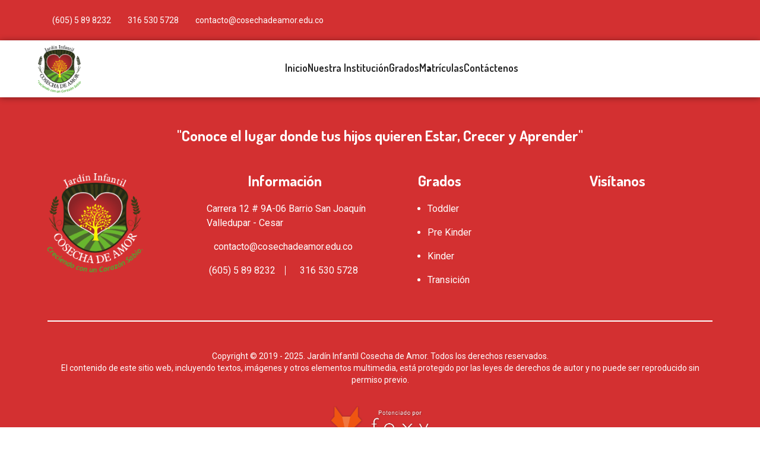

--- FILE ---
content_type: text/html; charset=utf-8
request_url: https://cosechadeamor.edu.co/grados/kinder
body_size: 845
content:
<!doctype html>
<html lang="en">

<head>
  <meta charset="UTF-8" />
  <meta name="viewport" content="width=device-width, initial-scale=1.0" />
  <!-- Favicon -->
  <link rel="apple-touch-icon" sizes="180x180" href="/images/favicon/apple-touch-icon.png">
  <link rel="icon" type="image/png" sizes="32x32" href="/images/favicon/favicon-32x32.png">
  <link rel="icon" type="image/png" sizes="16x16" href="/images/favicon/favicon-16x16.png">
  <link rel="manifest" href="/images/favicon/site.webmanifest">
  <!-- Fontawesome Icons -->
  <link rel="stylesheet" href="https://cdnjs.cloudflare.com/ajax/libs/font-awesome/6.4.0/css/all.min.css" />
  <title>Jardin Cosecha de Amor</title>

  <!-- Open Graph Config -->
  <meta property="og:title" content="Jardín Cosecha de Amor" />
  <meta property="og:description"
    content="Jardín Cosecha de Amor fomenta el desarrollo emocional, espiritual y académico de los niños, guiándolos a crecer en un ambiente de cariño, respeto y valores." />
  <meta property="og:type" content="website" />
  <meta property="og:url" content="https://cosechadeamor.edu.co/" />
  <meta property="og:image" content="https://r2-websites.foxywd.com/jardin-cosecha/logo_open_graph_600x600.png" />
  <meta property="og:image:width" content="300" />
  <meta property="og:image:height" content="300" />
  <meta property="og:image:secure_url"
    content="https://r2-websites.foxywd.com/jardin-cosecha/logo_open_graph_600x600.png" />
  <meta property="og:image:width" content="300" />
  <meta property="og:image:height" content="300" />
  <meta property="og:image" content="https://r2-websites.foxywd.com/jardin-cosecha/logo_open_graph_1200x630.png" />
  <meta property="og:image:width" content="1200" />
  <meta property="og:image:height" content="630" />
  <meta property="og:image:secure_url"
    content="https://r2-websites.foxywd.com/jardin-cosecha/logo_open_graph_1200x630.png" />
  <meta property="og:image:width" content="1200" />
  <meta property="og:image:height" content="630" />
  <meta property="og:image:type" content="image/png" />
  <meta property="og:locale" content="es_CO" />
  <!-- End Open Grapg Config -->

  <script type="module" crossorigin src="/assets/index-23ca8ac0.js"></script>
  <link rel="stylesheet" href="/assets/index-24b58f11.css">
</head>

<body>
  <div id="root"></div>
  
  <!-- https://iconify.design/ -->
  <script src="https://code.iconify.design/iconify-icon/1.0.7/iconify-icon.min.js"></script>
<script defer src="https://static.cloudflareinsights.com/beacon.min.js/vcd15cbe7772f49c399c6a5babf22c1241717689176015" integrity="sha512-ZpsOmlRQV6y907TI0dKBHq9Md29nnaEIPlkf84rnaERnq6zvWvPUqr2ft8M1aS28oN72PdrCzSjY4U6VaAw1EQ==" data-cf-beacon='{"version":"2024.11.0","token":"d61b6858bc0c4134a17c52d4d41d0404","r":1,"server_timing":{"name":{"cfCacheStatus":true,"cfEdge":true,"cfExtPri":true,"cfL4":true,"cfOrigin":true,"cfSpeedBrain":true},"location_startswith":null}}' crossorigin="anonymous"></script>
</body>

</html>

--- FILE ---
content_type: application/javascript
request_url: https://cosechadeamor.edu.co/assets/index-23ca8ac0.js
body_size: 65282
content:
function bc(e,t){for(var n=0;n<t.length;n++){const r=t[n];if(typeof r!="string"&&!Array.isArray(r)){for(const l in r)if(l!=="default"&&!(l in e)){const i=Object.getOwnPropertyDescriptor(r,l);i&&Object.defineProperty(e,l,i.get?i:{enumerable:!0,get:()=>r[l]})}}}return Object.freeze(Object.defineProperty(e,Symbol.toStringTag,{value:"Module"}))}(function(){const t=document.createElement("link").relList;if(t&&t.supports&&t.supports("modulepreload"))return;for(const l of document.querySelectorAll('link[rel="modulepreload"]'))r(l);new MutationObserver(l=>{for(const i of l)if(i.type==="childList")for(const o of i.addedNodes)o.tagName==="LINK"&&o.rel==="modulepreload"&&r(o)}).observe(document,{childList:!0,subtree:!0});function n(l){const i={};return l.integrity&&(i.integrity=l.integrity),l.referrerPolicy&&(i.referrerPolicy=l.referrerPolicy),l.crossOrigin==="use-credentials"?i.credentials="include":l.crossOrigin==="anonymous"?i.credentials="omit":i.credentials="same-origin",i}function r(l){if(l.ep)return;l.ep=!0;const i=n(l);fetch(l.href,i)}})();function Gc(e){return e&&e.__esModule&&Object.prototype.hasOwnProperty.call(e,"default")?e.default:e}var wa={exports:{}},hl={},ja={exports:{}},R={};/**
 * @license React
 * react.production.min.js
 *
 * Copyright (c) Facebook, Inc. and its affiliates.
 *
 * This source code is licensed under the MIT license found in the
 * LICENSE file in the root directory of this source tree.
 */var lr=Symbol.for("react.element"),Yc=Symbol.for("react.portal"),Jc=Symbol.for("react.fragment"),Xc=Symbol.for("react.strict_mode"),qc=Symbol.for("react.profiler"),Zc=Symbol.for("react.provider"),ed=Symbol.for("react.context"),td=Symbol.for("react.forward_ref"),nd=Symbol.for("react.suspense"),rd=Symbol.for("react.memo"),ld=Symbol.for("react.lazy"),ns=Symbol.iterator;function id(e){return e===null||typeof e!="object"?null:(e=ns&&e[ns]||e["@@iterator"],typeof e=="function"?e:null)}var _a={isMounted:function(){return!1},enqueueForceUpdate:function(){},enqueueReplaceState:function(){},enqueueSetState:function(){}},ka=Object.assign,Na={};function fn(e,t,n){this.props=e,this.context=t,this.refs=Na,this.updater=n||_a}fn.prototype.isReactComponent={};fn.prototype.setState=function(e,t){if(typeof e!="object"&&typeof e!="function"&&e!=null)throw Error("setState(...): takes an object of state variables to update or a function which returns an object of state variables.");this.updater.enqueueSetState(this,e,t,"setState")};fn.prototype.forceUpdate=function(e){this.updater.enqueueForceUpdate(this,e,"forceUpdate")};function Sa(){}Sa.prototype=fn.prototype;function lo(e,t,n){this.props=e,this.context=t,this.refs=Na,this.updater=n||_a}var io=lo.prototype=new Sa;io.constructor=lo;ka(io,fn.prototype);io.isPureReactComponent=!0;var rs=Array.isArray,Ca=Object.prototype.hasOwnProperty,oo={current:null},Ea={key:!0,ref:!0,__self:!0,__source:!0};function Pa(e,t,n){var r,l={},i=null,o=null;if(t!=null)for(r in t.ref!==void 0&&(o=t.ref),t.key!==void 0&&(i=""+t.key),t)Ca.call(t,r)&&!Ea.hasOwnProperty(r)&&(l[r]=t[r]);var a=arguments.length-2;if(a===1)l.children=n;else if(1<a){for(var u=Array(a),c=0;c<a;c++)u[c]=arguments[c+2];l.children=u}if(e&&e.defaultProps)for(r in a=e.defaultProps,a)l[r]===void 0&&(l[r]=a[r]);return{$$typeof:lr,type:e,key:i,ref:o,props:l,_owner:oo.current}}function od(e,t){return{$$typeof:lr,type:e.type,key:t,ref:e.ref,props:e.props,_owner:e._owner}}function so(e){return typeof e=="object"&&e!==null&&e.$$typeof===lr}function sd(e){var t={"=":"=0",":":"=2"};return"$"+e.replace(/[=:]/g,function(n){return t[n]})}var ls=/\/+/g;function Ml(e,t){return typeof e=="object"&&e!==null&&e.key!=null?sd(""+e.key):t.toString(36)}function Tr(e,t,n,r,l){var i=typeof e;(i==="undefined"||i==="boolean")&&(e=null);var o=!1;if(e===null)o=!0;else switch(i){case"string":case"number":o=!0;break;case"object":switch(e.$$typeof){case lr:case Yc:o=!0}}if(o)return o=e,l=l(o),e=r===""?"."+Ml(o,0):r,rs(l)?(n="",e!=null&&(n=e.replace(ls,"$&/")+"/"),Tr(l,t,n,"",function(c){return c})):l!=null&&(so(l)&&(l=od(l,n+(!l.key||o&&o.key===l.key?"":(""+l.key).replace(ls,"$&/")+"/")+e)),t.push(l)),1;if(o=0,r=r===""?".":r+":",rs(e))for(var a=0;a<e.length;a++){i=e[a];var u=r+Ml(i,a);o+=Tr(i,t,n,u,l)}else if(u=id(e),typeof u=="function")for(e=u.call(e),a=0;!(i=e.next()).done;)i=i.value,u=r+Ml(i,a++),o+=Tr(i,t,n,u,l);else if(i==="object")throw t=String(e),Error("Objects are not valid as a React child (found: "+(t==="[object Object]"?"object with keys {"+Object.keys(e).join(", ")+"}":t)+"). If you meant to render a collection of children, use an array instead.");return o}function pr(e,t,n){if(e==null)return e;var r=[],l=0;return Tr(e,r,"","",function(i){return t.call(n,i,l++)}),r}function ad(e){if(e._status===-1){var t=e._result;t=t(),t.then(function(n){(e._status===0||e._status===-1)&&(e._status=1,e._result=n)},function(n){(e._status===0||e._status===-1)&&(e._status=2,e._result=n)}),e._status===-1&&(e._status=0,e._result=t)}if(e._status===1)return e._result.default;throw e._result}var ce={current:null},Rr={transition:null},ud={ReactCurrentDispatcher:ce,ReactCurrentBatchConfig:Rr,ReactCurrentOwner:oo};R.Children={map:pr,forEach:function(e,t,n){pr(e,function(){t.apply(this,arguments)},n)},count:function(e){var t=0;return pr(e,function(){t++}),t},toArray:function(e){return pr(e,function(t){return t})||[]},only:function(e){if(!so(e))throw Error("React.Children.only expected to receive a single React element child.");return e}};R.Component=fn;R.Fragment=Jc;R.Profiler=qc;R.PureComponent=lo;R.StrictMode=Xc;R.Suspense=nd;R.__SECRET_INTERNALS_DO_NOT_USE_OR_YOU_WILL_BE_FIRED=ud;R.cloneElement=function(e,t,n){if(e==null)throw Error("React.cloneElement(...): The argument must be a React element, but you passed "+e+".");var r=ka({},e.props),l=e.key,i=e.ref,o=e._owner;if(t!=null){if(t.ref!==void 0&&(i=t.ref,o=oo.current),t.key!==void 0&&(l=""+t.key),e.type&&e.type.defaultProps)var a=e.type.defaultProps;for(u in t)Ca.call(t,u)&&!Ea.hasOwnProperty(u)&&(r[u]=t[u]===void 0&&a!==void 0?a[u]:t[u])}var u=arguments.length-2;if(u===1)r.children=n;else if(1<u){a=Array(u);for(var c=0;c<u;c++)a[c]=arguments[c+2];r.children=a}return{$$typeof:lr,type:e.type,key:l,ref:i,props:r,_owner:o}};R.createContext=function(e){return e={$$typeof:ed,_currentValue:e,_currentValue2:e,_threadCount:0,Provider:null,Consumer:null,_defaultValue:null,_globalName:null},e.Provider={$$typeof:Zc,_context:e},e.Consumer=e};R.createElement=Pa;R.createFactory=function(e){var t=Pa.bind(null,e);return t.type=e,t};R.createRef=function(){return{current:null}};R.forwardRef=function(e){return{$$typeof:td,render:e}};R.isValidElement=so;R.lazy=function(e){return{$$typeof:ld,_payload:{_status:-1,_result:e},_init:ad}};R.memo=function(e,t){return{$$typeof:rd,type:e,compare:t===void 0?null:t}};R.startTransition=function(e){var t=Rr.transition;Rr.transition={};try{e()}finally{Rr.transition=t}};R.unstable_act=function(){throw Error("act(...) is not supported in production builds of React.")};R.useCallback=function(e,t){return ce.current.useCallback(e,t)};R.useContext=function(e){return ce.current.useContext(e)};R.useDebugValue=function(){};R.useDeferredValue=function(e){return ce.current.useDeferredValue(e)};R.useEffect=function(e,t){return ce.current.useEffect(e,t)};R.useId=function(){return ce.current.useId()};R.useImperativeHandle=function(e,t,n){return ce.current.useImperativeHandle(e,t,n)};R.useInsertionEffect=function(e,t){return ce.current.useInsertionEffect(e,t)};R.useLayoutEffect=function(e,t){return ce.current.useLayoutEffect(e,t)};R.useMemo=function(e,t){return ce.current.useMemo(e,t)};R.useReducer=function(e,t,n){return ce.current.useReducer(e,t,n)};R.useRef=function(e){return ce.current.useRef(e)};R.useState=function(e){return ce.current.useState(e)};R.useSyncExternalStore=function(e,t,n){return ce.current.useSyncExternalStore(e,t,n)};R.useTransition=function(){return ce.current.useTransition()};R.version="18.2.0";ja.exports=R;var _=ja.exports;const za=Gc(_),cd=bc({__proto__:null,default:za},[_]);/**
 * @license React
 * react-jsx-runtime.production.min.js
 *
 * Copyright (c) Facebook, Inc. and its affiliates.
 *
 * This source code is licensed under the MIT license found in the
 * LICENSE file in the root directory of this source tree.
 */var dd=_,fd=Symbol.for("react.element"),pd=Symbol.for("react.fragment"),md=Object.prototype.hasOwnProperty,hd=dd.__SECRET_INTERNALS_DO_NOT_USE_OR_YOU_WILL_BE_FIRED.ReactCurrentOwner,gd={key:!0,ref:!0,__self:!0,__source:!0};function La(e,t,n){var r,l={},i=null,o=null;n!==void 0&&(i=""+n),t.key!==void 0&&(i=""+t.key),t.ref!==void 0&&(o=t.ref);for(r in t)md.call(t,r)&&!gd.hasOwnProperty(r)&&(l[r]=t[r]);if(e&&e.defaultProps)for(r in t=e.defaultProps,t)l[r]===void 0&&(l[r]=t[r]);return{$$typeof:fd,type:e,key:i,ref:o,props:l,_owner:hd.current}}hl.Fragment=pd;hl.jsx=La;hl.jsxs=La;wa.exports=hl;var s=wa.exports,Ta={exports:{}},je={},Ra={exports:{}},Ia={};/**
 * @license React
 * scheduler.production.min.js
 *
 * Copyright (c) Facebook, Inc. and its affiliates.
 *
 * This source code is licensed under the MIT license found in the
 * LICENSE file in the root directory of this source tree.
 */(function(e){function t(C,L){var T=C.length;C.push(L);e:for(;0<T;){var K=T-1>>>1,q=C[K];if(0<l(q,L))C[K]=L,C[T]=q,T=K;else break e}}function n(C){return C.length===0?null:C[0]}function r(C){if(C.length===0)return null;var L=C[0],T=C.pop();if(T!==L){C[0]=T;e:for(var K=0,q=C.length,dr=q>>>1;K<dr;){var jt=2*(K+1)-1,Ol=C[jt],_t=jt+1,fr=C[_t];if(0>l(Ol,T))_t<q&&0>l(fr,Ol)?(C[K]=fr,C[_t]=T,K=_t):(C[K]=Ol,C[jt]=T,K=jt);else if(_t<q&&0>l(fr,T))C[K]=fr,C[_t]=T,K=_t;else break e}}return L}function l(C,L){var T=C.sortIndex-L.sortIndex;return T!==0?T:C.id-L.id}if(typeof performance=="object"&&typeof performance.now=="function"){var i=performance;e.unstable_now=function(){return i.now()}}else{var o=Date,a=o.now();e.unstable_now=function(){return o.now()-a}}var u=[],c=[],f=1,m=null,g=3,x=!1,w=!1,y=!1,N=typeof setTimeout=="function"?setTimeout:null,p=typeof clearTimeout=="function"?clearTimeout:null,d=typeof setImmediate<"u"?setImmediate:null;typeof navigator<"u"&&navigator.scheduling!==void 0&&navigator.scheduling.isInputPending!==void 0&&navigator.scheduling.isInputPending.bind(navigator.scheduling);function h(C){for(var L=n(c);L!==null;){if(L.callback===null)r(c);else if(L.startTime<=C)r(c),L.sortIndex=L.expirationTime,t(u,L);else break;L=n(c)}}function v(C){if(y=!1,h(C),!w)if(n(u)!==null)w=!0,Rl(k);else{var L=n(c);L!==null&&Il(v,L.startTime-C)}}function k(C,L){w=!1,y&&(y=!1,p(z),z=-1),x=!0;var T=g;try{for(h(L),m=n(u);m!==null&&(!(m.expirationTime>L)||C&&!ze());){var K=m.callback;if(typeof K=="function"){m.callback=null,g=m.priorityLevel;var q=K(m.expirationTime<=L);L=e.unstable_now(),typeof q=="function"?m.callback=q:m===n(u)&&r(u),h(L)}else r(u);m=n(u)}if(m!==null)var dr=!0;else{var jt=n(c);jt!==null&&Il(v,jt.startTime-L),dr=!1}return dr}finally{m=null,g=T,x=!1}}var E=!1,P=null,z=-1,Q=5,I=-1;function ze(){return!(e.unstable_now()-I<Q)}function gn(){if(P!==null){var C=e.unstable_now();I=C;var L=!0;try{L=P(!0,C)}finally{L?vn():(E=!1,P=null)}}else E=!1}var vn;if(typeof d=="function")vn=function(){d(gn)};else if(typeof MessageChannel<"u"){var ts=new MessageChannel,Kc=ts.port2;ts.port1.onmessage=gn,vn=function(){Kc.postMessage(null)}}else vn=function(){N(gn,0)};function Rl(C){P=C,E||(E=!0,vn())}function Il(C,L){z=N(function(){C(e.unstable_now())},L)}e.unstable_IdlePriority=5,e.unstable_ImmediatePriority=1,e.unstable_LowPriority=4,e.unstable_NormalPriority=3,e.unstable_Profiling=null,e.unstable_UserBlockingPriority=2,e.unstable_cancelCallback=function(C){C.callback=null},e.unstable_continueExecution=function(){w||x||(w=!0,Rl(k))},e.unstable_forceFrameRate=function(C){0>C||125<C?console.error("forceFrameRate takes a positive int between 0 and 125, forcing frame rates higher than 125 fps is not supported"):Q=0<C?Math.floor(1e3/C):5},e.unstable_getCurrentPriorityLevel=function(){return g},e.unstable_getFirstCallbackNode=function(){return n(u)},e.unstable_next=function(C){switch(g){case 1:case 2:case 3:var L=3;break;default:L=g}var T=g;g=L;try{return C()}finally{g=T}},e.unstable_pauseExecution=function(){},e.unstable_requestPaint=function(){},e.unstable_runWithPriority=function(C,L){switch(C){case 1:case 2:case 3:case 4:case 5:break;default:C=3}var T=g;g=C;try{return L()}finally{g=T}},e.unstable_scheduleCallback=function(C,L,T){var K=e.unstable_now();switch(typeof T=="object"&&T!==null?(T=T.delay,T=typeof T=="number"&&0<T?K+T:K):T=K,C){case 1:var q=-1;break;case 2:q=250;break;case 5:q=1073741823;break;case 4:q=1e4;break;default:q=5e3}return q=T+q,C={id:f++,callback:L,priorityLevel:C,startTime:T,expirationTime:q,sortIndex:-1},T>K?(C.sortIndex=T,t(c,C),n(u)===null&&C===n(c)&&(y?(p(z),z=-1):y=!0,Il(v,T-K))):(C.sortIndex=q,t(u,C),w||x||(w=!0,Rl(k))),C},e.unstable_shouldYield=ze,e.unstable_wrapCallback=function(C){var L=g;return function(){var T=g;g=L;try{return C.apply(this,arguments)}finally{g=T}}}})(Ia);Ra.exports=Ia;var vd=Ra.exports;/**
 * @license React
 * react-dom.production.min.js
 *
 * Copyright (c) Facebook, Inc. and its affiliates.
 *
 * This source code is licensed under the MIT license found in the
 * LICENSE file in the root directory of this source tree.
 */var Oa=_,we=vd;function j(e){for(var t="https://reactjs.org/docs/error-decoder.html?invariant="+e,n=1;n<arguments.length;n++)t+="&args[]="+encodeURIComponent(arguments[n]);return"Minified React error #"+e+"; visit "+t+" for the full message or use the non-minified dev environment for full errors and additional helpful warnings."}var Ma=new Set,$n={};function Mt(e,t){ln(e,t),ln(e+"Capture",t)}function ln(e,t){for($n[e]=t,e=0;e<t.length;e++)Ma.add(t[e])}var Ge=!(typeof window>"u"||typeof window.document>"u"||typeof window.document.createElement>"u"),ai=Object.prototype.hasOwnProperty,xd=/^[:A-Z_a-z\u00C0-\u00D6\u00D8-\u00F6\u00F8-\u02FF\u0370-\u037D\u037F-\u1FFF\u200C-\u200D\u2070-\u218F\u2C00-\u2FEF\u3001-\uD7FF\uF900-\uFDCF\uFDF0-\uFFFD][:A-Z_a-z\u00C0-\u00D6\u00D8-\u00F6\u00F8-\u02FF\u0370-\u037D\u037F-\u1FFF\u200C-\u200D\u2070-\u218F\u2C00-\u2FEF\u3001-\uD7FF\uF900-\uFDCF\uFDF0-\uFFFD\-.0-9\u00B7\u0300-\u036F\u203F-\u2040]*$/,is={},os={};function yd(e){return ai.call(os,e)?!0:ai.call(is,e)?!1:xd.test(e)?os[e]=!0:(is[e]=!0,!1)}function wd(e,t,n,r){if(n!==null&&n.type===0)return!1;switch(typeof t){case"function":case"symbol":return!0;case"boolean":return r?!1:n!==null?!n.acceptsBooleans:(e=e.toLowerCase().slice(0,5),e!=="data-"&&e!=="aria-");default:return!1}}function jd(e,t,n,r){if(t===null||typeof t>"u"||wd(e,t,n,r))return!0;if(r)return!1;if(n!==null)switch(n.type){case 3:return!t;case 4:return t===!1;case 5:return isNaN(t);case 6:return isNaN(t)||1>t}return!1}function de(e,t,n,r,l,i,o){this.acceptsBooleans=t===2||t===3||t===4,this.attributeName=r,this.attributeNamespace=l,this.mustUseProperty=n,this.propertyName=e,this.type=t,this.sanitizeURL=i,this.removeEmptyString=o}var re={};"children dangerouslySetInnerHTML defaultValue defaultChecked innerHTML suppressContentEditableWarning suppressHydrationWarning style".split(" ").forEach(function(e){re[e]=new de(e,0,!1,e,null,!1,!1)});[["acceptCharset","accept-charset"],["className","class"],["htmlFor","for"],["httpEquiv","http-equiv"]].forEach(function(e){var t=e[0];re[t]=new de(t,1,!1,e[1],null,!1,!1)});["contentEditable","draggable","spellCheck","value"].forEach(function(e){re[e]=new de(e,2,!1,e.toLowerCase(),null,!1,!1)});["autoReverse","externalResourcesRequired","focusable","preserveAlpha"].forEach(function(e){re[e]=new de(e,2,!1,e,null,!1,!1)});"allowFullScreen async autoFocus autoPlay controls default defer disabled disablePictureInPicture disableRemotePlayback formNoValidate hidden loop noModule noValidate open playsInline readOnly required reversed scoped seamless itemScope".split(" ").forEach(function(e){re[e]=new de(e,3,!1,e.toLowerCase(),null,!1,!1)});["checked","multiple","muted","selected"].forEach(function(e){re[e]=new de(e,3,!0,e,null,!1,!1)});["capture","download"].forEach(function(e){re[e]=new de(e,4,!1,e,null,!1,!1)});["cols","rows","size","span"].forEach(function(e){re[e]=new de(e,6,!1,e,null,!1,!1)});["rowSpan","start"].forEach(function(e){re[e]=new de(e,5,!1,e.toLowerCase(),null,!1,!1)});var ao=/[\-:]([a-z])/g;function uo(e){return e[1].toUpperCase()}"accent-height alignment-baseline arabic-form baseline-shift cap-height clip-path clip-rule color-interpolation color-interpolation-filters color-profile color-rendering dominant-baseline enable-background fill-opacity fill-rule flood-color flood-opacity font-family font-size font-size-adjust font-stretch font-style font-variant font-weight glyph-name glyph-orientation-horizontal glyph-orientation-vertical horiz-adv-x horiz-origin-x image-rendering letter-spacing lighting-color marker-end marker-mid marker-start overline-position overline-thickness paint-order panose-1 pointer-events rendering-intent shape-rendering stop-color stop-opacity strikethrough-position strikethrough-thickness stroke-dasharray stroke-dashoffset stroke-linecap stroke-linejoin stroke-miterlimit stroke-opacity stroke-width text-anchor text-decoration text-rendering underline-position underline-thickness unicode-bidi unicode-range units-per-em v-alphabetic v-hanging v-ideographic v-mathematical vector-effect vert-adv-y vert-origin-x vert-origin-y word-spacing writing-mode xmlns:xlink x-height".split(" ").forEach(function(e){var t=e.replace(ao,uo);re[t]=new de(t,1,!1,e,null,!1,!1)});"xlink:actuate xlink:arcrole xlink:role xlink:show xlink:title xlink:type".split(" ").forEach(function(e){var t=e.replace(ao,uo);re[t]=new de(t,1,!1,e,"http://www.w3.org/1999/xlink",!1,!1)});["xml:base","xml:lang","xml:space"].forEach(function(e){var t=e.replace(ao,uo);re[t]=new de(t,1,!1,e,"http://www.w3.org/XML/1998/namespace",!1,!1)});["tabIndex","crossOrigin"].forEach(function(e){re[e]=new de(e,1,!1,e.toLowerCase(),null,!1,!1)});re.xlinkHref=new de("xlinkHref",1,!1,"xlink:href","http://www.w3.org/1999/xlink",!0,!1);["src","href","action","formAction"].forEach(function(e){re[e]=new de(e,1,!1,e.toLowerCase(),null,!0,!0)});function co(e,t,n,r){var l=re.hasOwnProperty(t)?re[t]:null;(l!==null?l.type!==0:r||!(2<t.length)||t[0]!=="o"&&t[0]!=="O"||t[1]!=="n"&&t[1]!=="N")&&(jd(t,n,l,r)&&(n=null),r||l===null?yd(t)&&(n===null?e.removeAttribute(t):e.setAttribute(t,""+n)):l.mustUseProperty?e[l.propertyName]=n===null?l.type===3?!1:"":n:(t=l.attributeName,r=l.attributeNamespace,n===null?e.removeAttribute(t):(l=l.type,n=l===3||l===4&&n===!0?"":""+n,r?e.setAttributeNS(r,t,n):e.setAttribute(t,n))))}var qe=Oa.__SECRET_INTERNALS_DO_NOT_USE_OR_YOU_WILL_BE_FIRED,mr=Symbol.for("react.element"),At=Symbol.for("react.portal"),Bt=Symbol.for("react.fragment"),fo=Symbol.for("react.strict_mode"),ui=Symbol.for("react.profiler"),Da=Symbol.for("react.provider"),Fa=Symbol.for("react.context"),po=Symbol.for("react.forward_ref"),ci=Symbol.for("react.suspense"),di=Symbol.for("react.suspense_list"),mo=Symbol.for("react.memo"),et=Symbol.for("react.lazy"),Ua=Symbol.for("react.offscreen"),ss=Symbol.iterator;function xn(e){return e===null||typeof e!="object"?null:(e=ss&&e[ss]||e["@@iterator"],typeof e=="function"?e:null)}var V=Object.assign,Dl;function Cn(e){if(Dl===void 0)try{throw Error()}catch(n){var t=n.stack.trim().match(/\n( *(at )?)/);Dl=t&&t[1]||""}return`
`+Dl+e}var Fl=!1;function Ul(e,t){if(!e||Fl)return"";Fl=!0;var n=Error.prepareStackTrace;Error.prepareStackTrace=void 0;try{if(t)if(t=function(){throw Error()},Object.defineProperty(t.prototype,"props",{set:function(){throw Error()}}),typeof Reflect=="object"&&Reflect.construct){try{Reflect.construct(t,[])}catch(c){var r=c}Reflect.construct(e,[],t)}else{try{t.call()}catch(c){r=c}e.call(t.prototype)}else{try{throw Error()}catch(c){r=c}e()}}catch(c){if(c&&r&&typeof c.stack=="string"){for(var l=c.stack.split(`
`),i=r.stack.split(`
`),o=l.length-1,a=i.length-1;1<=o&&0<=a&&l[o]!==i[a];)a--;for(;1<=o&&0<=a;o--,a--)if(l[o]!==i[a]){if(o!==1||a!==1)do if(o--,a--,0>a||l[o]!==i[a]){var u=`
`+l[o].replace(" at new "," at ");return e.displayName&&u.includes("<anonymous>")&&(u=u.replace("<anonymous>",e.displayName)),u}while(1<=o&&0<=a);break}}}finally{Fl=!1,Error.prepareStackTrace=n}return(e=e?e.displayName||e.name:"")?Cn(e):""}function _d(e){switch(e.tag){case 5:return Cn(e.type);case 16:return Cn("Lazy");case 13:return Cn("Suspense");case 19:return Cn("SuspenseList");case 0:case 2:case 15:return e=Ul(e.type,!1),e;case 11:return e=Ul(e.type.render,!1),e;case 1:return e=Ul(e.type,!0),e;default:return""}}function fi(e){if(e==null)return null;if(typeof e=="function")return e.displayName||e.name||null;if(typeof e=="string")return e;switch(e){case Bt:return"Fragment";case At:return"Portal";case ui:return"Profiler";case fo:return"StrictMode";case ci:return"Suspense";case di:return"SuspenseList"}if(typeof e=="object")switch(e.$$typeof){case Fa:return(e.displayName||"Context")+".Consumer";case Da:return(e._context.displayName||"Context")+".Provider";case po:var t=e.render;return e=e.displayName,e||(e=t.displayName||t.name||"",e=e!==""?"ForwardRef("+e+")":"ForwardRef"),e;case mo:return t=e.displayName||null,t!==null?t:fi(e.type)||"Memo";case et:t=e._payload,e=e._init;try{return fi(e(t))}catch{}}return null}function kd(e){var t=e.type;switch(e.tag){case 24:return"Cache";case 9:return(t.displayName||"Context")+".Consumer";case 10:return(t._context.displayName||"Context")+".Provider";case 18:return"DehydratedFragment";case 11:return e=t.render,e=e.displayName||e.name||"",t.displayName||(e!==""?"ForwardRef("+e+")":"ForwardRef");case 7:return"Fragment";case 5:return t;case 4:return"Portal";case 3:return"Root";case 6:return"Text";case 16:return fi(t);case 8:return t===fo?"StrictMode":"Mode";case 22:return"Offscreen";case 12:return"Profiler";case 21:return"Scope";case 13:return"Suspense";case 19:return"SuspenseList";case 25:return"TracingMarker";case 1:case 0:case 17:case 2:case 14:case 15:if(typeof t=="function")return t.displayName||t.name||null;if(typeof t=="string")return t}return null}function gt(e){switch(typeof e){case"boolean":case"number":case"string":case"undefined":return e;case"object":return e;default:return""}}function $a(e){var t=e.type;return(e=e.nodeName)&&e.toLowerCase()==="input"&&(t==="checkbox"||t==="radio")}function Nd(e){var t=$a(e)?"checked":"value",n=Object.getOwnPropertyDescriptor(e.constructor.prototype,t),r=""+e[t];if(!e.hasOwnProperty(t)&&typeof n<"u"&&typeof n.get=="function"&&typeof n.set=="function"){var l=n.get,i=n.set;return Object.defineProperty(e,t,{configurable:!0,get:function(){return l.call(this)},set:function(o){r=""+o,i.call(this,o)}}),Object.defineProperty(e,t,{enumerable:n.enumerable}),{getValue:function(){return r},setValue:function(o){r=""+o},stopTracking:function(){e._valueTracker=null,delete e[t]}}}}function hr(e){e._valueTracker||(e._valueTracker=Nd(e))}function Aa(e){if(!e)return!1;var t=e._valueTracker;if(!t)return!0;var n=t.getValue(),r="";return e&&(r=$a(e)?e.checked?"true":"false":e.value),e=r,e!==n?(t.setValue(e),!0):!1}function Wr(e){if(e=e||(typeof document<"u"?document:void 0),typeof e>"u")return null;try{return e.activeElement||e.body}catch{return e.body}}function pi(e,t){var n=t.checked;return V({},t,{defaultChecked:void 0,defaultValue:void 0,value:void 0,checked:n??e._wrapperState.initialChecked})}function as(e,t){var n=t.defaultValue==null?"":t.defaultValue,r=t.checked!=null?t.checked:t.defaultChecked;n=gt(t.value!=null?t.value:n),e._wrapperState={initialChecked:r,initialValue:n,controlled:t.type==="checkbox"||t.type==="radio"?t.checked!=null:t.value!=null}}function Ba(e,t){t=t.checked,t!=null&&co(e,"checked",t,!1)}function mi(e,t){Ba(e,t);var n=gt(t.value),r=t.type;if(n!=null)r==="number"?(n===0&&e.value===""||e.value!=n)&&(e.value=""+n):e.value!==""+n&&(e.value=""+n);else if(r==="submit"||r==="reset"){e.removeAttribute("value");return}t.hasOwnProperty("value")?hi(e,t.type,n):t.hasOwnProperty("defaultValue")&&hi(e,t.type,gt(t.defaultValue)),t.checked==null&&t.defaultChecked!=null&&(e.defaultChecked=!!t.defaultChecked)}function us(e,t,n){if(t.hasOwnProperty("value")||t.hasOwnProperty("defaultValue")){var r=t.type;if(!(r!=="submit"&&r!=="reset"||t.value!==void 0&&t.value!==null))return;t=""+e._wrapperState.initialValue,n||t===e.value||(e.value=t),e.defaultValue=t}n=e.name,n!==""&&(e.name=""),e.defaultChecked=!!e._wrapperState.initialChecked,n!==""&&(e.name=n)}function hi(e,t,n){(t!=="number"||Wr(e.ownerDocument)!==e)&&(n==null?e.defaultValue=""+e._wrapperState.initialValue:e.defaultValue!==""+n&&(e.defaultValue=""+n))}var En=Array.isArray;function qt(e,t,n,r){if(e=e.options,t){t={};for(var l=0;l<n.length;l++)t["$"+n[l]]=!0;for(n=0;n<e.length;n++)l=t.hasOwnProperty("$"+e[n].value),e[n].selected!==l&&(e[n].selected=l),l&&r&&(e[n].defaultSelected=!0)}else{for(n=""+gt(n),t=null,l=0;l<e.length;l++){if(e[l].value===n){e[l].selected=!0,r&&(e[l].defaultSelected=!0);return}t!==null||e[l].disabled||(t=e[l])}t!==null&&(t.selected=!0)}}function gi(e,t){if(t.dangerouslySetInnerHTML!=null)throw Error(j(91));return V({},t,{value:void 0,defaultValue:void 0,children:""+e._wrapperState.initialValue})}function cs(e,t){var n=t.value;if(n==null){if(n=t.children,t=t.defaultValue,n!=null){if(t!=null)throw Error(j(92));if(En(n)){if(1<n.length)throw Error(j(93));n=n[0]}t=n}t==null&&(t=""),n=t}e._wrapperState={initialValue:gt(n)}}function Va(e,t){var n=gt(t.value),r=gt(t.defaultValue);n!=null&&(n=""+n,n!==e.value&&(e.value=n),t.defaultValue==null&&e.defaultValue!==n&&(e.defaultValue=n)),r!=null&&(e.defaultValue=""+r)}function ds(e){var t=e.textContent;t===e._wrapperState.initialValue&&t!==""&&t!==null&&(e.value=t)}function Wa(e){switch(e){case"svg":return"http://www.w3.org/2000/svg";case"math":return"http://www.w3.org/1998/Math/MathML";default:return"http://www.w3.org/1999/xhtml"}}function vi(e,t){return e==null||e==="http://www.w3.org/1999/xhtml"?Wa(t):e==="http://www.w3.org/2000/svg"&&t==="foreignObject"?"http://www.w3.org/1999/xhtml":e}var gr,Ha=function(e){return typeof MSApp<"u"&&MSApp.execUnsafeLocalFunction?function(t,n,r,l){MSApp.execUnsafeLocalFunction(function(){return e(t,n,r,l)})}:e}(function(e,t){if(e.namespaceURI!=="http://www.w3.org/2000/svg"||"innerHTML"in e)e.innerHTML=t;else{for(gr=gr||document.createElement("div"),gr.innerHTML="<svg>"+t.valueOf().toString()+"</svg>",t=gr.firstChild;e.firstChild;)e.removeChild(e.firstChild);for(;t.firstChild;)e.appendChild(t.firstChild)}});function An(e,t){if(t){var n=e.firstChild;if(n&&n===e.lastChild&&n.nodeType===3){n.nodeValue=t;return}}e.textContent=t}var Ln={animationIterationCount:!0,aspectRatio:!0,borderImageOutset:!0,borderImageSlice:!0,borderImageWidth:!0,boxFlex:!0,boxFlexGroup:!0,boxOrdinalGroup:!0,columnCount:!0,columns:!0,flex:!0,flexGrow:!0,flexPositive:!0,flexShrink:!0,flexNegative:!0,flexOrder:!0,gridArea:!0,gridRow:!0,gridRowEnd:!0,gridRowSpan:!0,gridRowStart:!0,gridColumn:!0,gridColumnEnd:!0,gridColumnSpan:!0,gridColumnStart:!0,fontWeight:!0,lineClamp:!0,lineHeight:!0,opacity:!0,order:!0,orphans:!0,tabSize:!0,widows:!0,zIndex:!0,zoom:!0,fillOpacity:!0,floodOpacity:!0,stopOpacity:!0,strokeDasharray:!0,strokeDashoffset:!0,strokeMiterlimit:!0,strokeOpacity:!0,strokeWidth:!0},Sd=["Webkit","ms","Moz","O"];Object.keys(Ln).forEach(function(e){Sd.forEach(function(t){t=t+e.charAt(0).toUpperCase()+e.substring(1),Ln[t]=Ln[e]})});function Qa(e,t,n){return t==null||typeof t=="boolean"||t===""?"":n||typeof t!="number"||t===0||Ln.hasOwnProperty(e)&&Ln[e]?(""+t).trim():t+"px"}function Ka(e,t){e=e.style;for(var n in t)if(t.hasOwnProperty(n)){var r=n.indexOf("--")===0,l=Qa(n,t[n],r);n==="float"&&(n="cssFloat"),r?e.setProperty(n,l):e[n]=l}}var Cd=V({menuitem:!0},{area:!0,base:!0,br:!0,col:!0,embed:!0,hr:!0,img:!0,input:!0,keygen:!0,link:!0,meta:!0,param:!0,source:!0,track:!0,wbr:!0});function xi(e,t){if(t){if(Cd[e]&&(t.children!=null||t.dangerouslySetInnerHTML!=null))throw Error(j(137,e));if(t.dangerouslySetInnerHTML!=null){if(t.children!=null)throw Error(j(60));if(typeof t.dangerouslySetInnerHTML!="object"||!("__html"in t.dangerouslySetInnerHTML))throw Error(j(61))}if(t.style!=null&&typeof t.style!="object")throw Error(j(62))}}function yi(e,t){if(e.indexOf("-")===-1)return typeof t.is=="string";switch(e){case"annotation-xml":case"color-profile":case"font-face":case"font-face-src":case"font-face-uri":case"font-face-format":case"font-face-name":case"missing-glyph":return!1;default:return!0}}var wi=null;function ho(e){return e=e.target||e.srcElement||window,e.correspondingUseElement&&(e=e.correspondingUseElement),e.nodeType===3?e.parentNode:e}var ji=null,Zt=null,en=null;function fs(e){if(e=sr(e)){if(typeof ji!="function")throw Error(j(280));var t=e.stateNode;t&&(t=wl(t),ji(e.stateNode,e.type,t))}}function ba(e){Zt?en?en.push(e):en=[e]:Zt=e}function Ga(){if(Zt){var e=Zt,t=en;if(en=Zt=null,fs(e),t)for(e=0;e<t.length;e++)fs(t[e])}}function Ya(e,t){return e(t)}function Ja(){}var $l=!1;function Xa(e,t,n){if($l)return e(t,n);$l=!0;try{return Ya(e,t,n)}finally{$l=!1,(Zt!==null||en!==null)&&(Ja(),Ga())}}function Bn(e,t){var n=e.stateNode;if(n===null)return null;var r=wl(n);if(r===null)return null;n=r[t];e:switch(t){case"onClick":case"onClickCapture":case"onDoubleClick":case"onDoubleClickCapture":case"onMouseDown":case"onMouseDownCapture":case"onMouseMove":case"onMouseMoveCapture":case"onMouseUp":case"onMouseUpCapture":case"onMouseEnter":(r=!r.disabled)||(e=e.type,r=!(e==="button"||e==="input"||e==="select"||e==="textarea")),e=!r;break e;default:e=!1}if(e)return null;if(n&&typeof n!="function")throw Error(j(231,t,typeof n));return n}var _i=!1;if(Ge)try{var yn={};Object.defineProperty(yn,"passive",{get:function(){_i=!0}}),window.addEventListener("test",yn,yn),window.removeEventListener("test",yn,yn)}catch{_i=!1}function Ed(e,t,n,r,l,i,o,a,u){var c=Array.prototype.slice.call(arguments,3);try{t.apply(n,c)}catch(f){this.onError(f)}}var Tn=!1,Hr=null,Qr=!1,ki=null,Pd={onError:function(e){Tn=!0,Hr=e}};function zd(e,t,n,r,l,i,o,a,u){Tn=!1,Hr=null,Ed.apply(Pd,arguments)}function Ld(e,t,n,r,l,i,o,a,u){if(zd.apply(this,arguments),Tn){if(Tn){var c=Hr;Tn=!1,Hr=null}else throw Error(j(198));Qr||(Qr=!0,ki=c)}}function Dt(e){var t=e,n=e;if(e.alternate)for(;t.return;)t=t.return;else{e=t;do t=e,t.flags&4098&&(n=t.return),e=t.return;while(e)}return t.tag===3?n:null}function qa(e){if(e.tag===13){var t=e.memoizedState;if(t===null&&(e=e.alternate,e!==null&&(t=e.memoizedState)),t!==null)return t.dehydrated}return null}function ps(e){if(Dt(e)!==e)throw Error(j(188))}function Td(e){var t=e.alternate;if(!t){if(t=Dt(e),t===null)throw Error(j(188));return t!==e?null:e}for(var n=e,r=t;;){var l=n.return;if(l===null)break;var i=l.alternate;if(i===null){if(r=l.return,r!==null){n=r;continue}break}if(l.child===i.child){for(i=l.child;i;){if(i===n)return ps(l),e;if(i===r)return ps(l),t;i=i.sibling}throw Error(j(188))}if(n.return!==r.return)n=l,r=i;else{for(var o=!1,a=l.child;a;){if(a===n){o=!0,n=l,r=i;break}if(a===r){o=!0,r=l,n=i;break}a=a.sibling}if(!o){for(a=i.child;a;){if(a===n){o=!0,n=i,r=l;break}if(a===r){o=!0,r=i,n=l;break}a=a.sibling}if(!o)throw Error(j(189))}}if(n.alternate!==r)throw Error(j(190))}if(n.tag!==3)throw Error(j(188));return n.stateNode.current===n?e:t}function Za(e){return e=Td(e),e!==null?eu(e):null}function eu(e){if(e.tag===5||e.tag===6)return e;for(e=e.child;e!==null;){var t=eu(e);if(t!==null)return t;e=e.sibling}return null}var tu=we.unstable_scheduleCallback,ms=we.unstable_cancelCallback,Rd=we.unstable_shouldYield,Id=we.unstable_requestPaint,b=we.unstable_now,Od=we.unstable_getCurrentPriorityLevel,go=we.unstable_ImmediatePriority,nu=we.unstable_UserBlockingPriority,Kr=we.unstable_NormalPriority,Md=we.unstable_LowPriority,ru=we.unstable_IdlePriority,gl=null,Ae=null;function Dd(e){if(Ae&&typeof Ae.onCommitFiberRoot=="function")try{Ae.onCommitFiberRoot(gl,e,void 0,(e.current.flags&128)===128)}catch{}}var Oe=Math.clz32?Math.clz32:$d,Fd=Math.log,Ud=Math.LN2;function $d(e){return e>>>=0,e===0?32:31-(Fd(e)/Ud|0)|0}var vr=64,xr=4194304;function Pn(e){switch(e&-e){case 1:return 1;case 2:return 2;case 4:return 4;case 8:return 8;case 16:return 16;case 32:return 32;case 64:case 128:case 256:case 512:case 1024:case 2048:case 4096:case 8192:case 16384:case 32768:case 65536:case 131072:case 262144:case 524288:case 1048576:case 2097152:return e&4194240;case 4194304:case 8388608:case 16777216:case 33554432:case 67108864:return e&130023424;case 134217728:return 134217728;case 268435456:return 268435456;case 536870912:return 536870912;case 1073741824:return 1073741824;default:return e}}function br(e,t){var n=e.pendingLanes;if(n===0)return 0;var r=0,l=e.suspendedLanes,i=e.pingedLanes,o=n&268435455;if(o!==0){var a=o&~l;a!==0?r=Pn(a):(i&=o,i!==0&&(r=Pn(i)))}else o=n&~l,o!==0?r=Pn(o):i!==0&&(r=Pn(i));if(r===0)return 0;if(t!==0&&t!==r&&!(t&l)&&(l=r&-r,i=t&-t,l>=i||l===16&&(i&4194240)!==0))return t;if(r&4&&(r|=n&16),t=e.entangledLanes,t!==0)for(e=e.entanglements,t&=r;0<t;)n=31-Oe(t),l=1<<n,r|=e[n],t&=~l;return r}function Ad(e,t){switch(e){case 1:case 2:case 4:return t+250;case 8:case 16:case 32:case 64:case 128:case 256:case 512:case 1024:case 2048:case 4096:case 8192:case 16384:case 32768:case 65536:case 131072:case 262144:case 524288:case 1048576:case 2097152:return t+5e3;case 4194304:case 8388608:case 16777216:case 33554432:case 67108864:return-1;case 134217728:case 268435456:case 536870912:case 1073741824:return-1;default:return-1}}function Bd(e,t){for(var n=e.suspendedLanes,r=e.pingedLanes,l=e.expirationTimes,i=e.pendingLanes;0<i;){var o=31-Oe(i),a=1<<o,u=l[o];u===-1?(!(a&n)||a&r)&&(l[o]=Ad(a,t)):u<=t&&(e.expiredLanes|=a),i&=~a}}function Ni(e){return e=e.pendingLanes&-1073741825,e!==0?e:e&1073741824?1073741824:0}function lu(){var e=vr;return vr<<=1,!(vr&4194240)&&(vr=64),e}function Al(e){for(var t=[],n=0;31>n;n++)t.push(e);return t}function ir(e,t,n){e.pendingLanes|=t,t!==536870912&&(e.suspendedLanes=0,e.pingedLanes=0),e=e.eventTimes,t=31-Oe(t),e[t]=n}function Vd(e,t){var n=e.pendingLanes&~t;e.pendingLanes=t,e.suspendedLanes=0,e.pingedLanes=0,e.expiredLanes&=t,e.mutableReadLanes&=t,e.entangledLanes&=t,t=e.entanglements;var r=e.eventTimes;for(e=e.expirationTimes;0<n;){var l=31-Oe(n),i=1<<l;t[l]=0,r[l]=-1,e[l]=-1,n&=~i}}function vo(e,t){var n=e.entangledLanes|=t;for(e=e.entanglements;n;){var r=31-Oe(n),l=1<<r;l&t|e[r]&t&&(e[r]|=t),n&=~l}}var M=0;function iu(e){return e&=-e,1<e?4<e?e&268435455?16:536870912:4:1}var ou,xo,su,au,uu,Si=!1,yr=[],st=null,at=null,ut=null,Vn=new Map,Wn=new Map,nt=[],Wd="mousedown mouseup touchcancel touchend touchstart auxclick dblclick pointercancel pointerdown pointerup dragend dragstart drop compositionend compositionstart keydown keypress keyup input textInput copy cut paste click change contextmenu reset submit".split(" ");function hs(e,t){switch(e){case"focusin":case"focusout":st=null;break;case"dragenter":case"dragleave":at=null;break;case"mouseover":case"mouseout":ut=null;break;case"pointerover":case"pointerout":Vn.delete(t.pointerId);break;case"gotpointercapture":case"lostpointercapture":Wn.delete(t.pointerId)}}function wn(e,t,n,r,l,i){return e===null||e.nativeEvent!==i?(e={blockedOn:t,domEventName:n,eventSystemFlags:r,nativeEvent:i,targetContainers:[l]},t!==null&&(t=sr(t),t!==null&&xo(t)),e):(e.eventSystemFlags|=r,t=e.targetContainers,l!==null&&t.indexOf(l)===-1&&t.push(l),e)}function Hd(e,t,n,r,l){switch(t){case"focusin":return st=wn(st,e,t,n,r,l),!0;case"dragenter":return at=wn(at,e,t,n,r,l),!0;case"mouseover":return ut=wn(ut,e,t,n,r,l),!0;case"pointerover":var i=l.pointerId;return Vn.set(i,wn(Vn.get(i)||null,e,t,n,r,l)),!0;case"gotpointercapture":return i=l.pointerId,Wn.set(i,wn(Wn.get(i)||null,e,t,n,r,l)),!0}return!1}function cu(e){var t=St(e.target);if(t!==null){var n=Dt(t);if(n!==null){if(t=n.tag,t===13){if(t=qa(n),t!==null){e.blockedOn=t,uu(e.priority,function(){su(n)});return}}else if(t===3&&n.stateNode.current.memoizedState.isDehydrated){e.blockedOn=n.tag===3?n.stateNode.containerInfo:null;return}}}e.blockedOn=null}function Ir(e){if(e.blockedOn!==null)return!1;for(var t=e.targetContainers;0<t.length;){var n=Ci(e.domEventName,e.eventSystemFlags,t[0],e.nativeEvent);if(n===null){n=e.nativeEvent;var r=new n.constructor(n.type,n);wi=r,n.target.dispatchEvent(r),wi=null}else return t=sr(n),t!==null&&xo(t),e.blockedOn=n,!1;t.shift()}return!0}function gs(e,t,n){Ir(e)&&n.delete(t)}function Qd(){Si=!1,st!==null&&Ir(st)&&(st=null),at!==null&&Ir(at)&&(at=null),ut!==null&&Ir(ut)&&(ut=null),Vn.forEach(gs),Wn.forEach(gs)}function jn(e,t){e.blockedOn===t&&(e.blockedOn=null,Si||(Si=!0,we.unstable_scheduleCallback(we.unstable_NormalPriority,Qd)))}function Hn(e){function t(l){return jn(l,e)}if(0<yr.length){jn(yr[0],e);for(var n=1;n<yr.length;n++){var r=yr[n];r.blockedOn===e&&(r.blockedOn=null)}}for(st!==null&&jn(st,e),at!==null&&jn(at,e),ut!==null&&jn(ut,e),Vn.forEach(t),Wn.forEach(t),n=0;n<nt.length;n++)r=nt[n],r.blockedOn===e&&(r.blockedOn=null);for(;0<nt.length&&(n=nt[0],n.blockedOn===null);)cu(n),n.blockedOn===null&&nt.shift()}var tn=qe.ReactCurrentBatchConfig,Gr=!0;function Kd(e,t,n,r){var l=M,i=tn.transition;tn.transition=null;try{M=1,yo(e,t,n,r)}finally{M=l,tn.transition=i}}function bd(e,t,n,r){var l=M,i=tn.transition;tn.transition=null;try{M=4,yo(e,t,n,r)}finally{M=l,tn.transition=i}}function yo(e,t,n,r){if(Gr){var l=Ci(e,t,n,r);if(l===null)Jl(e,t,r,Yr,n),hs(e,r);else if(Hd(l,e,t,n,r))r.stopPropagation();else if(hs(e,r),t&4&&-1<Wd.indexOf(e)){for(;l!==null;){var i=sr(l);if(i!==null&&ou(i),i=Ci(e,t,n,r),i===null&&Jl(e,t,r,Yr,n),i===l)break;l=i}l!==null&&r.stopPropagation()}else Jl(e,t,r,null,n)}}var Yr=null;function Ci(e,t,n,r){if(Yr=null,e=ho(r),e=St(e),e!==null)if(t=Dt(e),t===null)e=null;else if(n=t.tag,n===13){if(e=qa(t),e!==null)return e;e=null}else if(n===3){if(t.stateNode.current.memoizedState.isDehydrated)return t.tag===3?t.stateNode.containerInfo:null;e=null}else t!==e&&(e=null);return Yr=e,null}function du(e){switch(e){case"cancel":case"click":case"close":case"contextmenu":case"copy":case"cut":case"auxclick":case"dblclick":case"dragend":case"dragstart":case"drop":case"focusin":case"focusout":case"input":case"invalid":case"keydown":case"keypress":case"keyup":case"mousedown":case"mouseup":case"paste":case"pause":case"play":case"pointercancel":case"pointerdown":case"pointerup":case"ratechange":case"reset":case"resize":case"seeked":case"submit":case"touchcancel":case"touchend":case"touchstart":case"volumechange":case"change":case"selectionchange":case"textInput":case"compositionstart":case"compositionend":case"compositionupdate":case"beforeblur":case"afterblur":case"beforeinput":case"blur":case"fullscreenchange":case"focus":case"hashchange":case"popstate":case"select":case"selectstart":return 1;case"drag":case"dragenter":case"dragexit":case"dragleave":case"dragover":case"mousemove":case"mouseout":case"mouseover":case"pointermove":case"pointerout":case"pointerover":case"scroll":case"toggle":case"touchmove":case"wheel":case"mouseenter":case"mouseleave":case"pointerenter":case"pointerleave":return 4;case"message":switch(Od()){case go:return 1;case nu:return 4;case Kr:case Md:return 16;case ru:return 536870912;default:return 16}default:return 16}}var lt=null,wo=null,Or=null;function fu(){if(Or)return Or;var e,t=wo,n=t.length,r,l="value"in lt?lt.value:lt.textContent,i=l.length;for(e=0;e<n&&t[e]===l[e];e++);var o=n-e;for(r=1;r<=o&&t[n-r]===l[i-r];r++);return Or=l.slice(e,1<r?1-r:void 0)}function Mr(e){var t=e.keyCode;return"charCode"in e?(e=e.charCode,e===0&&t===13&&(e=13)):e=t,e===10&&(e=13),32<=e||e===13?e:0}function wr(){return!0}function vs(){return!1}function _e(e){function t(n,r,l,i,o){this._reactName=n,this._targetInst=l,this.type=r,this.nativeEvent=i,this.target=o,this.currentTarget=null;for(var a in e)e.hasOwnProperty(a)&&(n=e[a],this[a]=n?n(i):i[a]);return this.isDefaultPrevented=(i.defaultPrevented!=null?i.defaultPrevented:i.returnValue===!1)?wr:vs,this.isPropagationStopped=vs,this}return V(t.prototype,{preventDefault:function(){this.defaultPrevented=!0;var n=this.nativeEvent;n&&(n.preventDefault?n.preventDefault():typeof n.returnValue!="unknown"&&(n.returnValue=!1),this.isDefaultPrevented=wr)},stopPropagation:function(){var n=this.nativeEvent;n&&(n.stopPropagation?n.stopPropagation():typeof n.cancelBubble!="unknown"&&(n.cancelBubble=!0),this.isPropagationStopped=wr)},persist:function(){},isPersistent:wr}),t}var pn={eventPhase:0,bubbles:0,cancelable:0,timeStamp:function(e){return e.timeStamp||Date.now()},defaultPrevented:0,isTrusted:0},jo=_e(pn),or=V({},pn,{view:0,detail:0}),Gd=_e(or),Bl,Vl,_n,vl=V({},or,{screenX:0,screenY:0,clientX:0,clientY:0,pageX:0,pageY:0,ctrlKey:0,shiftKey:0,altKey:0,metaKey:0,getModifierState:_o,button:0,buttons:0,relatedTarget:function(e){return e.relatedTarget===void 0?e.fromElement===e.srcElement?e.toElement:e.fromElement:e.relatedTarget},movementX:function(e){return"movementX"in e?e.movementX:(e!==_n&&(_n&&e.type==="mousemove"?(Bl=e.screenX-_n.screenX,Vl=e.screenY-_n.screenY):Vl=Bl=0,_n=e),Bl)},movementY:function(e){return"movementY"in e?e.movementY:Vl}}),xs=_e(vl),Yd=V({},vl,{dataTransfer:0}),Jd=_e(Yd),Xd=V({},or,{relatedTarget:0}),Wl=_e(Xd),qd=V({},pn,{animationName:0,elapsedTime:0,pseudoElement:0}),Zd=_e(qd),ef=V({},pn,{clipboardData:function(e){return"clipboardData"in e?e.clipboardData:window.clipboardData}}),tf=_e(ef),nf=V({},pn,{data:0}),ys=_e(nf),rf={Esc:"Escape",Spacebar:" ",Left:"ArrowLeft",Up:"ArrowUp",Right:"ArrowRight",Down:"ArrowDown",Del:"Delete",Win:"OS",Menu:"ContextMenu",Apps:"ContextMenu",Scroll:"ScrollLock",MozPrintableKey:"Unidentified"},lf={8:"Backspace",9:"Tab",12:"Clear",13:"Enter",16:"Shift",17:"Control",18:"Alt",19:"Pause",20:"CapsLock",27:"Escape",32:" ",33:"PageUp",34:"PageDown",35:"End",36:"Home",37:"ArrowLeft",38:"ArrowUp",39:"ArrowRight",40:"ArrowDown",45:"Insert",46:"Delete",112:"F1",113:"F2",114:"F3",115:"F4",116:"F5",117:"F6",118:"F7",119:"F8",120:"F9",121:"F10",122:"F11",123:"F12",144:"NumLock",145:"ScrollLock",224:"Meta"},of={Alt:"altKey",Control:"ctrlKey",Meta:"metaKey",Shift:"shiftKey"};function sf(e){var t=this.nativeEvent;return t.getModifierState?t.getModifierState(e):(e=of[e])?!!t[e]:!1}function _o(){return sf}var af=V({},or,{key:function(e){if(e.key){var t=rf[e.key]||e.key;if(t!=="Unidentified")return t}return e.type==="keypress"?(e=Mr(e),e===13?"Enter":String.fromCharCode(e)):e.type==="keydown"||e.type==="keyup"?lf[e.keyCode]||"Unidentified":""},code:0,location:0,ctrlKey:0,shiftKey:0,altKey:0,metaKey:0,repeat:0,locale:0,getModifierState:_o,charCode:function(e){return e.type==="keypress"?Mr(e):0},keyCode:function(e){return e.type==="keydown"||e.type==="keyup"?e.keyCode:0},which:function(e){return e.type==="keypress"?Mr(e):e.type==="keydown"||e.type==="keyup"?e.keyCode:0}}),uf=_e(af),cf=V({},vl,{pointerId:0,width:0,height:0,pressure:0,tangentialPressure:0,tiltX:0,tiltY:0,twist:0,pointerType:0,isPrimary:0}),ws=_e(cf),df=V({},or,{touches:0,targetTouches:0,changedTouches:0,altKey:0,metaKey:0,ctrlKey:0,shiftKey:0,getModifierState:_o}),ff=_e(df),pf=V({},pn,{propertyName:0,elapsedTime:0,pseudoElement:0}),mf=_e(pf),hf=V({},vl,{deltaX:function(e){return"deltaX"in e?e.deltaX:"wheelDeltaX"in e?-e.wheelDeltaX:0},deltaY:function(e){return"deltaY"in e?e.deltaY:"wheelDeltaY"in e?-e.wheelDeltaY:"wheelDelta"in e?-e.wheelDelta:0},deltaZ:0,deltaMode:0}),gf=_e(hf),vf=[9,13,27,32],ko=Ge&&"CompositionEvent"in window,Rn=null;Ge&&"documentMode"in document&&(Rn=document.documentMode);var xf=Ge&&"TextEvent"in window&&!Rn,pu=Ge&&(!ko||Rn&&8<Rn&&11>=Rn),js=String.fromCharCode(32),_s=!1;function mu(e,t){switch(e){case"keyup":return vf.indexOf(t.keyCode)!==-1;case"keydown":return t.keyCode!==229;case"keypress":case"mousedown":case"focusout":return!0;default:return!1}}function hu(e){return e=e.detail,typeof e=="object"&&"data"in e?e.data:null}var Vt=!1;function yf(e,t){switch(e){case"compositionend":return hu(t);case"keypress":return t.which!==32?null:(_s=!0,js);case"textInput":return e=t.data,e===js&&_s?null:e;default:return null}}function wf(e,t){if(Vt)return e==="compositionend"||!ko&&mu(e,t)?(e=fu(),Or=wo=lt=null,Vt=!1,e):null;switch(e){case"paste":return null;case"keypress":if(!(t.ctrlKey||t.altKey||t.metaKey)||t.ctrlKey&&t.altKey){if(t.char&&1<t.char.length)return t.char;if(t.which)return String.fromCharCode(t.which)}return null;case"compositionend":return pu&&t.locale!=="ko"?null:t.data;default:return null}}var jf={color:!0,date:!0,datetime:!0,"datetime-local":!0,email:!0,month:!0,number:!0,password:!0,range:!0,search:!0,tel:!0,text:!0,time:!0,url:!0,week:!0};function ks(e){var t=e&&e.nodeName&&e.nodeName.toLowerCase();return t==="input"?!!jf[e.type]:t==="textarea"}function gu(e,t,n,r){ba(r),t=Jr(t,"onChange"),0<t.length&&(n=new jo("onChange","change",null,n,r),e.push({event:n,listeners:t}))}var In=null,Qn=null;function _f(e){Eu(e,0)}function xl(e){var t=Qt(e);if(Aa(t))return e}function kf(e,t){if(e==="change")return t}var vu=!1;if(Ge){var Hl;if(Ge){var Ql="oninput"in document;if(!Ql){var Ns=document.createElement("div");Ns.setAttribute("oninput","return;"),Ql=typeof Ns.oninput=="function"}Hl=Ql}else Hl=!1;vu=Hl&&(!document.documentMode||9<document.documentMode)}function Ss(){In&&(In.detachEvent("onpropertychange",xu),Qn=In=null)}function xu(e){if(e.propertyName==="value"&&xl(Qn)){var t=[];gu(t,Qn,e,ho(e)),Xa(_f,t)}}function Nf(e,t,n){e==="focusin"?(Ss(),In=t,Qn=n,In.attachEvent("onpropertychange",xu)):e==="focusout"&&Ss()}function Sf(e){if(e==="selectionchange"||e==="keyup"||e==="keydown")return xl(Qn)}function Cf(e,t){if(e==="click")return xl(t)}function Ef(e,t){if(e==="input"||e==="change")return xl(t)}function Pf(e,t){return e===t&&(e!==0||1/e===1/t)||e!==e&&t!==t}var De=typeof Object.is=="function"?Object.is:Pf;function Kn(e,t){if(De(e,t))return!0;if(typeof e!="object"||e===null||typeof t!="object"||t===null)return!1;var n=Object.keys(e),r=Object.keys(t);if(n.length!==r.length)return!1;for(r=0;r<n.length;r++){var l=n[r];if(!ai.call(t,l)||!De(e[l],t[l]))return!1}return!0}function Cs(e){for(;e&&e.firstChild;)e=e.firstChild;return e}function Es(e,t){var n=Cs(e);e=0;for(var r;n;){if(n.nodeType===3){if(r=e+n.textContent.length,e<=t&&r>=t)return{node:n,offset:t-e};e=r}e:{for(;n;){if(n.nextSibling){n=n.nextSibling;break e}n=n.parentNode}n=void 0}n=Cs(n)}}function yu(e,t){return e&&t?e===t?!0:e&&e.nodeType===3?!1:t&&t.nodeType===3?yu(e,t.parentNode):"contains"in e?e.contains(t):e.compareDocumentPosition?!!(e.compareDocumentPosition(t)&16):!1:!1}function wu(){for(var e=window,t=Wr();t instanceof e.HTMLIFrameElement;){try{var n=typeof t.contentWindow.location.href=="string"}catch{n=!1}if(n)e=t.contentWindow;else break;t=Wr(e.document)}return t}function No(e){var t=e&&e.nodeName&&e.nodeName.toLowerCase();return t&&(t==="input"&&(e.type==="text"||e.type==="search"||e.type==="tel"||e.type==="url"||e.type==="password")||t==="textarea"||e.contentEditable==="true")}function zf(e){var t=wu(),n=e.focusedElem,r=e.selectionRange;if(t!==n&&n&&n.ownerDocument&&yu(n.ownerDocument.documentElement,n)){if(r!==null&&No(n)){if(t=r.start,e=r.end,e===void 0&&(e=t),"selectionStart"in n)n.selectionStart=t,n.selectionEnd=Math.min(e,n.value.length);else if(e=(t=n.ownerDocument||document)&&t.defaultView||window,e.getSelection){e=e.getSelection();var l=n.textContent.length,i=Math.min(r.start,l);r=r.end===void 0?i:Math.min(r.end,l),!e.extend&&i>r&&(l=r,r=i,i=l),l=Es(n,i);var o=Es(n,r);l&&o&&(e.rangeCount!==1||e.anchorNode!==l.node||e.anchorOffset!==l.offset||e.focusNode!==o.node||e.focusOffset!==o.offset)&&(t=t.createRange(),t.setStart(l.node,l.offset),e.removeAllRanges(),i>r?(e.addRange(t),e.extend(o.node,o.offset)):(t.setEnd(o.node,o.offset),e.addRange(t)))}}for(t=[],e=n;e=e.parentNode;)e.nodeType===1&&t.push({element:e,left:e.scrollLeft,top:e.scrollTop});for(typeof n.focus=="function"&&n.focus(),n=0;n<t.length;n++)e=t[n],e.element.scrollLeft=e.left,e.element.scrollTop=e.top}}var Lf=Ge&&"documentMode"in document&&11>=document.documentMode,Wt=null,Ei=null,On=null,Pi=!1;function Ps(e,t,n){var r=n.window===n?n.document:n.nodeType===9?n:n.ownerDocument;Pi||Wt==null||Wt!==Wr(r)||(r=Wt,"selectionStart"in r&&No(r)?r={start:r.selectionStart,end:r.selectionEnd}:(r=(r.ownerDocument&&r.ownerDocument.defaultView||window).getSelection(),r={anchorNode:r.anchorNode,anchorOffset:r.anchorOffset,focusNode:r.focusNode,focusOffset:r.focusOffset}),On&&Kn(On,r)||(On=r,r=Jr(Ei,"onSelect"),0<r.length&&(t=new jo("onSelect","select",null,t,n),e.push({event:t,listeners:r}),t.target=Wt)))}function jr(e,t){var n={};return n[e.toLowerCase()]=t.toLowerCase(),n["Webkit"+e]="webkit"+t,n["Moz"+e]="moz"+t,n}var Ht={animationend:jr("Animation","AnimationEnd"),animationiteration:jr("Animation","AnimationIteration"),animationstart:jr("Animation","AnimationStart"),transitionend:jr("Transition","TransitionEnd")},Kl={},ju={};Ge&&(ju=document.createElement("div").style,"AnimationEvent"in window||(delete Ht.animationend.animation,delete Ht.animationiteration.animation,delete Ht.animationstart.animation),"TransitionEvent"in window||delete Ht.transitionend.transition);function yl(e){if(Kl[e])return Kl[e];if(!Ht[e])return e;var t=Ht[e],n;for(n in t)if(t.hasOwnProperty(n)&&n in ju)return Kl[e]=t[n];return e}var _u=yl("animationend"),ku=yl("animationiteration"),Nu=yl("animationstart"),Su=yl("transitionend"),Cu=new Map,zs="abort auxClick cancel canPlay canPlayThrough click close contextMenu copy cut drag dragEnd dragEnter dragExit dragLeave dragOver dragStart drop durationChange emptied encrypted ended error gotPointerCapture input invalid keyDown keyPress keyUp load loadedData loadedMetadata loadStart lostPointerCapture mouseDown mouseMove mouseOut mouseOver mouseUp paste pause play playing pointerCancel pointerDown pointerMove pointerOut pointerOver pointerUp progress rateChange reset resize seeked seeking stalled submit suspend timeUpdate touchCancel touchEnd touchStart volumeChange scroll toggle touchMove waiting wheel".split(" ");function xt(e,t){Cu.set(e,t),Mt(t,[e])}for(var bl=0;bl<zs.length;bl++){var Gl=zs[bl],Tf=Gl.toLowerCase(),Rf=Gl[0].toUpperCase()+Gl.slice(1);xt(Tf,"on"+Rf)}xt(_u,"onAnimationEnd");xt(ku,"onAnimationIteration");xt(Nu,"onAnimationStart");xt("dblclick","onDoubleClick");xt("focusin","onFocus");xt("focusout","onBlur");xt(Su,"onTransitionEnd");ln("onMouseEnter",["mouseout","mouseover"]);ln("onMouseLeave",["mouseout","mouseover"]);ln("onPointerEnter",["pointerout","pointerover"]);ln("onPointerLeave",["pointerout","pointerover"]);Mt("onChange","change click focusin focusout input keydown keyup selectionchange".split(" "));Mt("onSelect","focusout contextmenu dragend focusin keydown keyup mousedown mouseup selectionchange".split(" "));Mt("onBeforeInput",["compositionend","keypress","textInput","paste"]);Mt("onCompositionEnd","compositionend focusout keydown keypress keyup mousedown".split(" "));Mt("onCompositionStart","compositionstart focusout keydown keypress keyup mousedown".split(" "));Mt("onCompositionUpdate","compositionupdate focusout keydown keypress keyup mousedown".split(" "));var zn="abort canplay canplaythrough durationchange emptied encrypted ended error loadeddata loadedmetadata loadstart pause play playing progress ratechange resize seeked seeking stalled suspend timeupdate volumechange waiting".split(" "),If=new Set("cancel close invalid load scroll toggle".split(" ").concat(zn));function Ls(e,t,n){var r=e.type||"unknown-event";e.currentTarget=n,Ld(r,t,void 0,e),e.currentTarget=null}function Eu(e,t){t=(t&4)!==0;for(var n=0;n<e.length;n++){var r=e[n],l=r.event;r=r.listeners;e:{var i=void 0;if(t)for(var o=r.length-1;0<=o;o--){var a=r[o],u=a.instance,c=a.currentTarget;if(a=a.listener,u!==i&&l.isPropagationStopped())break e;Ls(l,a,c),i=u}else for(o=0;o<r.length;o++){if(a=r[o],u=a.instance,c=a.currentTarget,a=a.listener,u!==i&&l.isPropagationStopped())break e;Ls(l,a,c),i=u}}}if(Qr)throw e=ki,Qr=!1,ki=null,e}function F(e,t){var n=t[Ii];n===void 0&&(n=t[Ii]=new Set);var r=e+"__bubble";n.has(r)||(Pu(t,e,2,!1),n.add(r))}function Yl(e,t,n){var r=0;t&&(r|=4),Pu(n,e,r,t)}var _r="_reactListening"+Math.random().toString(36).slice(2);function bn(e){if(!e[_r]){e[_r]=!0,Ma.forEach(function(n){n!=="selectionchange"&&(If.has(n)||Yl(n,!1,e),Yl(n,!0,e))});var t=e.nodeType===9?e:e.ownerDocument;t===null||t[_r]||(t[_r]=!0,Yl("selectionchange",!1,t))}}function Pu(e,t,n,r){switch(du(t)){case 1:var l=Kd;break;case 4:l=bd;break;default:l=yo}n=l.bind(null,t,n,e),l=void 0,!_i||t!=="touchstart"&&t!=="touchmove"&&t!=="wheel"||(l=!0),r?l!==void 0?e.addEventListener(t,n,{capture:!0,passive:l}):e.addEventListener(t,n,!0):l!==void 0?e.addEventListener(t,n,{passive:l}):e.addEventListener(t,n,!1)}function Jl(e,t,n,r,l){var i=r;if(!(t&1)&&!(t&2)&&r!==null)e:for(;;){if(r===null)return;var o=r.tag;if(o===3||o===4){var a=r.stateNode.containerInfo;if(a===l||a.nodeType===8&&a.parentNode===l)break;if(o===4)for(o=r.return;o!==null;){var u=o.tag;if((u===3||u===4)&&(u=o.stateNode.containerInfo,u===l||u.nodeType===8&&u.parentNode===l))return;o=o.return}for(;a!==null;){if(o=St(a),o===null)return;if(u=o.tag,u===5||u===6){r=i=o;continue e}a=a.parentNode}}r=r.return}Xa(function(){var c=i,f=ho(n),m=[];e:{var g=Cu.get(e);if(g!==void 0){var x=jo,w=e;switch(e){case"keypress":if(Mr(n)===0)break e;case"keydown":case"keyup":x=uf;break;case"focusin":w="focus",x=Wl;break;case"focusout":w="blur",x=Wl;break;case"beforeblur":case"afterblur":x=Wl;break;case"click":if(n.button===2)break e;case"auxclick":case"dblclick":case"mousedown":case"mousemove":case"mouseup":case"mouseout":case"mouseover":case"contextmenu":x=xs;break;case"drag":case"dragend":case"dragenter":case"dragexit":case"dragleave":case"dragover":case"dragstart":case"drop":x=Jd;break;case"touchcancel":case"touchend":case"touchmove":case"touchstart":x=ff;break;case _u:case ku:case Nu:x=Zd;break;case Su:x=mf;break;case"scroll":x=Gd;break;case"wheel":x=gf;break;case"copy":case"cut":case"paste":x=tf;break;case"gotpointercapture":case"lostpointercapture":case"pointercancel":case"pointerdown":case"pointermove":case"pointerout":case"pointerover":case"pointerup":x=ws}var y=(t&4)!==0,N=!y&&e==="scroll",p=y?g!==null?g+"Capture":null:g;y=[];for(var d=c,h;d!==null;){h=d;var v=h.stateNode;if(h.tag===5&&v!==null&&(h=v,p!==null&&(v=Bn(d,p),v!=null&&y.push(Gn(d,v,h)))),N)break;d=d.return}0<y.length&&(g=new x(g,w,null,n,f),m.push({event:g,listeners:y}))}}if(!(t&7)){e:{if(g=e==="mouseover"||e==="pointerover",x=e==="mouseout"||e==="pointerout",g&&n!==wi&&(w=n.relatedTarget||n.fromElement)&&(St(w)||w[Ye]))break e;if((x||g)&&(g=f.window===f?f:(g=f.ownerDocument)?g.defaultView||g.parentWindow:window,x?(w=n.relatedTarget||n.toElement,x=c,w=w?St(w):null,w!==null&&(N=Dt(w),w!==N||w.tag!==5&&w.tag!==6)&&(w=null)):(x=null,w=c),x!==w)){if(y=xs,v="onMouseLeave",p="onMouseEnter",d="mouse",(e==="pointerout"||e==="pointerover")&&(y=ws,v="onPointerLeave",p="onPointerEnter",d="pointer"),N=x==null?g:Qt(x),h=w==null?g:Qt(w),g=new y(v,d+"leave",x,n,f),g.target=N,g.relatedTarget=h,v=null,St(f)===c&&(y=new y(p,d+"enter",w,n,f),y.target=h,y.relatedTarget=N,v=y),N=v,x&&w)t:{for(y=x,p=w,d=0,h=y;h;h=$t(h))d++;for(h=0,v=p;v;v=$t(v))h++;for(;0<d-h;)y=$t(y),d--;for(;0<h-d;)p=$t(p),h--;for(;d--;){if(y===p||p!==null&&y===p.alternate)break t;y=$t(y),p=$t(p)}y=null}else y=null;x!==null&&Ts(m,g,x,y,!1),w!==null&&N!==null&&Ts(m,N,w,y,!0)}}e:{if(g=c?Qt(c):window,x=g.nodeName&&g.nodeName.toLowerCase(),x==="select"||x==="input"&&g.type==="file")var k=kf;else if(ks(g))if(vu)k=Ef;else{k=Sf;var E=Nf}else(x=g.nodeName)&&x.toLowerCase()==="input"&&(g.type==="checkbox"||g.type==="radio")&&(k=Cf);if(k&&(k=k(e,c))){gu(m,k,n,f);break e}E&&E(e,g,c),e==="focusout"&&(E=g._wrapperState)&&E.controlled&&g.type==="number"&&hi(g,"number",g.value)}switch(E=c?Qt(c):window,e){case"focusin":(ks(E)||E.contentEditable==="true")&&(Wt=E,Ei=c,On=null);break;case"focusout":On=Ei=Wt=null;break;case"mousedown":Pi=!0;break;case"contextmenu":case"mouseup":case"dragend":Pi=!1,Ps(m,n,f);break;case"selectionchange":if(Lf)break;case"keydown":case"keyup":Ps(m,n,f)}var P;if(ko)e:{switch(e){case"compositionstart":var z="onCompositionStart";break e;case"compositionend":z="onCompositionEnd";break e;case"compositionupdate":z="onCompositionUpdate";break e}z=void 0}else Vt?mu(e,n)&&(z="onCompositionEnd"):e==="keydown"&&n.keyCode===229&&(z="onCompositionStart");z&&(pu&&n.locale!=="ko"&&(Vt||z!=="onCompositionStart"?z==="onCompositionEnd"&&Vt&&(P=fu()):(lt=f,wo="value"in lt?lt.value:lt.textContent,Vt=!0)),E=Jr(c,z),0<E.length&&(z=new ys(z,e,null,n,f),m.push({event:z,listeners:E}),P?z.data=P:(P=hu(n),P!==null&&(z.data=P)))),(P=xf?yf(e,n):wf(e,n))&&(c=Jr(c,"onBeforeInput"),0<c.length&&(f=new ys("onBeforeInput","beforeinput",null,n,f),m.push({event:f,listeners:c}),f.data=P))}Eu(m,t)})}function Gn(e,t,n){return{instance:e,listener:t,currentTarget:n}}function Jr(e,t){for(var n=t+"Capture",r=[];e!==null;){var l=e,i=l.stateNode;l.tag===5&&i!==null&&(l=i,i=Bn(e,n),i!=null&&r.unshift(Gn(e,i,l)),i=Bn(e,t),i!=null&&r.push(Gn(e,i,l))),e=e.return}return r}function $t(e){if(e===null)return null;do e=e.return;while(e&&e.tag!==5);return e||null}function Ts(e,t,n,r,l){for(var i=t._reactName,o=[];n!==null&&n!==r;){var a=n,u=a.alternate,c=a.stateNode;if(u!==null&&u===r)break;a.tag===5&&c!==null&&(a=c,l?(u=Bn(n,i),u!=null&&o.unshift(Gn(n,u,a))):l||(u=Bn(n,i),u!=null&&o.push(Gn(n,u,a)))),n=n.return}o.length!==0&&e.push({event:t,listeners:o})}var Of=/\r\n?/g,Mf=/\u0000|\uFFFD/g;function Rs(e){return(typeof e=="string"?e:""+e).replace(Of,`
`).replace(Mf,"")}function kr(e,t,n){if(t=Rs(t),Rs(e)!==t&&n)throw Error(j(425))}function Xr(){}var zi=null,Li=null;function Ti(e,t){return e==="textarea"||e==="noscript"||typeof t.children=="string"||typeof t.children=="number"||typeof t.dangerouslySetInnerHTML=="object"&&t.dangerouslySetInnerHTML!==null&&t.dangerouslySetInnerHTML.__html!=null}var Ri=typeof setTimeout=="function"?setTimeout:void 0,Df=typeof clearTimeout=="function"?clearTimeout:void 0,Is=typeof Promise=="function"?Promise:void 0,Ff=typeof queueMicrotask=="function"?queueMicrotask:typeof Is<"u"?function(e){return Is.resolve(null).then(e).catch(Uf)}:Ri;function Uf(e){setTimeout(function(){throw e})}function Xl(e,t){var n=t,r=0;do{var l=n.nextSibling;if(e.removeChild(n),l&&l.nodeType===8)if(n=l.data,n==="/$"){if(r===0){e.removeChild(l),Hn(t);return}r--}else n!=="$"&&n!=="$?"&&n!=="$!"||r++;n=l}while(n);Hn(t)}function ct(e){for(;e!=null;e=e.nextSibling){var t=e.nodeType;if(t===1||t===3)break;if(t===8){if(t=e.data,t==="$"||t==="$!"||t==="$?")break;if(t==="/$")return null}}return e}function Os(e){e=e.previousSibling;for(var t=0;e;){if(e.nodeType===8){var n=e.data;if(n==="$"||n==="$!"||n==="$?"){if(t===0)return e;t--}else n==="/$"&&t++}e=e.previousSibling}return null}var mn=Math.random().toString(36).slice(2),$e="__reactFiber$"+mn,Yn="__reactProps$"+mn,Ye="__reactContainer$"+mn,Ii="__reactEvents$"+mn,$f="__reactListeners$"+mn,Af="__reactHandles$"+mn;function St(e){var t=e[$e];if(t)return t;for(var n=e.parentNode;n;){if(t=n[Ye]||n[$e]){if(n=t.alternate,t.child!==null||n!==null&&n.child!==null)for(e=Os(e);e!==null;){if(n=e[$e])return n;e=Os(e)}return t}e=n,n=e.parentNode}return null}function sr(e){return e=e[$e]||e[Ye],!e||e.tag!==5&&e.tag!==6&&e.tag!==13&&e.tag!==3?null:e}function Qt(e){if(e.tag===5||e.tag===6)return e.stateNode;throw Error(j(33))}function wl(e){return e[Yn]||null}var Oi=[],Kt=-1;function yt(e){return{current:e}}function U(e){0>Kt||(e.current=Oi[Kt],Oi[Kt]=null,Kt--)}function D(e,t){Kt++,Oi[Kt]=e.current,e.current=t}var vt={},se=yt(vt),me=yt(!1),Lt=vt;function on(e,t){var n=e.type.contextTypes;if(!n)return vt;var r=e.stateNode;if(r&&r.__reactInternalMemoizedUnmaskedChildContext===t)return r.__reactInternalMemoizedMaskedChildContext;var l={},i;for(i in n)l[i]=t[i];return r&&(e=e.stateNode,e.__reactInternalMemoizedUnmaskedChildContext=t,e.__reactInternalMemoizedMaskedChildContext=l),l}function he(e){return e=e.childContextTypes,e!=null}function qr(){U(me),U(se)}function Ms(e,t,n){if(se.current!==vt)throw Error(j(168));D(se,t),D(me,n)}function zu(e,t,n){var r=e.stateNode;if(t=t.childContextTypes,typeof r.getChildContext!="function")return n;r=r.getChildContext();for(var l in r)if(!(l in t))throw Error(j(108,kd(e)||"Unknown",l));return V({},n,r)}function Zr(e){return e=(e=e.stateNode)&&e.__reactInternalMemoizedMergedChildContext||vt,Lt=se.current,D(se,e),D(me,me.current),!0}function Ds(e,t,n){var r=e.stateNode;if(!r)throw Error(j(169));n?(e=zu(e,t,Lt),r.__reactInternalMemoizedMergedChildContext=e,U(me),U(se),D(se,e)):U(me),D(me,n)}var He=null,jl=!1,ql=!1;function Lu(e){He===null?He=[e]:He.push(e)}function Bf(e){jl=!0,Lu(e)}function wt(){if(!ql&&He!==null){ql=!0;var e=0,t=M;try{var n=He;for(M=1;e<n.length;e++){var r=n[e];do r=r(!0);while(r!==null)}He=null,jl=!1}catch(l){throw He!==null&&(He=He.slice(e+1)),tu(go,wt),l}finally{M=t,ql=!1}}return null}var bt=[],Gt=0,el=null,tl=0,ke=[],Ne=0,Tt=null,Qe=1,Ke="";function kt(e,t){bt[Gt++]=tl,bt[Gt++]=el,el=e,tl=t}function Tu(e,t,n){ke[Ne++]=Qe,ke[Ne++]=Ke,ke[Ne++]=Tt,Tt=e;var r=Qe;e=Ke;var l=32-Oe(r)-1;r&=~(1<<l),n+=1;var i=32-Oe(t)+l;if(30<i){var o=l-l%5;i=(r&(1<<o)-1).toString(32),r>>=o,l-=o,Qe=1<<32-Oe(t)+l|n<<l|r,Ke=i+e}else Qe=1<<i|n<<l|r,Ke=e}function So(e){e.return!==null&&(kt(e,1),Tu(e,1,0))}function Co(e){for(;e===el;)el=bt[--Gt],bt[Gt]=null,tl=bt[--Gt],bt[Gt]=null;for(;e===Tt;)Tt=ke[--Ne],ke[Ne]=null,Ke=ke[--Ne],ke[Ne]=null,Qe=ke[--Ne],ke[Ne]=null}var ye=null,xe=null,$=!1,Ie=null;function Ru(e,t){var n=Se(5,null,null,0);n.elementType="DELETED",n.stateNode=t,n.return=e,t=e.deletions,t===null?(e.deletions=[n],e.flags|=16):t.push(n)}function Fs(e,t){switch(e.tag){case 5:var n=e.type;return t=t.nodeType!==1||n.toLowerCase()!==t.nodeName.toLowerCase()?null:t,t!==null?(e.stateNode=t,ye=e,xe=ct(t.firstChild),!0):!1;case 6:return t=e.pendingProps===""||t.nodeType!==3?null:t,t!==null?(e.stateNode=t,ye=e,xe=null,!0):!1;case 13:return t=t.nodeType!==8?null:t,t!==null?(n=Tt!==null?{id:Qe,overflow:Ke}:null,e.memoizedState={dehydrated:t,treeContext:n,retryLane:1073741824},n=Se(18,null,null,0),n.stateNode=t,n.return=e,e.child=n,ye=e,xe=null,!0):!1;default:return!1}}function Mi(e){return(e.mode&1)!==0&&(e.flags&128)===0}function Di(e){if($){var t=xe;if(t){var n=t;if(!Fs(e,t)){if(Mi(e))throw Error(j(418));t=ct(n.nextSibling);var r=ye;t&&Fs(e,t)?Ru(r,n):(e.flags=e.flags&-4097|2,$=!1,ye=e)}}else{if(Mi(e))throw Error(j(418));e.flags=e.flags&-4097|2,$=!1,ye=e}}}function Us(e){for(e=e.return;e!==null&&e.tag!==5&&e.tag!==3&&e.tag!==13;)e=e.return;ye=e}function Nr(e){if(e!==ye)return!1;if(!$)return Us(e),$=!0,!1;var t;if((t=e.tag!==3)&&!(t=e.tag!==5)&&(t=e.type,t=t!=="head"&&t!=="body"&&!Ti(e.type,e.memoizedProps)),t&&(t=xe)){if(Mi(e))throw Iu(),Error(j(418));for(;t;)Ru(e,t),t=ct(t.nextSibling)}if(Us(e),e.tag===13){if(e=e.memoizedState,e=e!==null?e.dehydrated:null,!e)throw Error(j(317));e:{for(e=e.nextSibling,t=0;e;){if(e.nodeType===8){var n=e.data;if(n==="/$"){if(t===0){xe=ct(e.nextSibling);break e}t--}else n!=="$"&&n!=="$!"&&n!=="$?"||t++}e=e.nextSibling}xe=null}}else xe=ye?ct(e.stateNode.nextSibling):null;return!0}function Iu(){for(var e=xe;e;)e=ct(e.nextSibling)}function sn(){xe=ye=null,$=!1}function Eo(e){Ie===null?Ie=[e]:Ie.push(e)}var Vf=qe.ReactCurrentBatchConfig;function Te(e,t){if(e&&e.defaultProps){t=V({},t),e=e.defaultProps;for(var n in e)t[n]===void 0&&(t[n]=e[n]);return t}return t}var nl=yt(null),rl=null,Yt=null,Po=null;function zo(){Po=Yt=rl=null}function Lo(e){var t=nl.current;U(nl),e._currentValue=t}function Fi(e,t,n){for(;e!==null;){var r=e.alternate;if((e.childLanes&t)!==t?(e.childLanes|=t,r!==null&&(r.childLanes|=t)):r!==null&&(r.childLanes&t)!==t&&(r.childLanes|=t),e===n)break;e=e.return}}function nn(e,t){rl=e,Po=Yt=null,e=e.dependencies,e!==null&&e.firstContext!==null&&(e.lanes&t&&(pe=!0),e.firstContext=null)}function Ee(e){var t=e._currentValue;if(Po!==e)if(e={context:e,memoizedValue:t,next:null},Yt===null){if(rl===null)throw Error(j(308));Yt=e,rl.dependencies={lanes:0,firstContext:e}}else Yt=Yt.next=e;return t}var Ct=null;function To(e){Ct===null?Ct=[e]:Ct.push(e)}function Ou(e,t,n,r){var l=t.interleaved;return l===null?(n.next=n,To(t)):(n.next=l.next,l.next=n),t.interleaved=n,Je(e,r)}function Je(e,t){e.lanes|=t;var n=e.alternate;for(n!==null&&(n.lanes|=t),n=e,e=e.return;e!==null;)e.childLanes|=t,n=e.alternate,n!==null&&(n.childLanes|=t),n=e,e=e.return;return n.tag===3?n.stateNode:null}var tt=!1;function Ro(e){e.updateQueue={baseState:e.memoizedState,firstBaseUpdate:null,lastBaseUpdate:null,shared:{pending:null,interleaved:null,lanes:0},effects:null}}function Mu(e,t){e=e.updateQueue,t.updateQueue===e&&(t.updateQueue={baseState:e.baseState,firstBaseUpdate:e.firstBaseUpdate,lastBaseUpdate:e.lastBaseUpdate,shared:e.shared,effects:e.effects})}function be(e,t){return{eventTime:e,lane:t,tag:0,payload:null,callback:null,next:null}}function dt(e,t,n){var r=e.updateQueue;if(r===null)return null;if(r=r.shared,O&2){var l=r.pending;return l===null?t.next=t:(t.next=l.next,l.next=t),r.pending=t,Je(e,n)}return l=r.interleaved,l===null?(t.next=t,To(r)):(t.next=l.next,l.next=t),r.interleaved=t,Je(e,n)}function Dr(e,t,n){if(t=t.updateQueue,t!==null&&(t=t.shared,(n&4194240)!==0)){var r=t.lanes;r&=e.pendingLanes,n|=r,t.lanes=n,vo(e,n)}}function $s(e,t){var n=e.updateQueue,r=e.alternate;if(r!==null&&(r=r.updateQueue,n===r)){var l=null,i=null;if(n=n.firstBaseUpdate,n!==null){do{var o={eventTime:n.eventTime,lane:n.lane,tag:n.tag,payload:n.payload,callback:n.callback,next:null};i===null?l=i=o:i=i.next=o,n=n.next}while(n!==null);i===null?l=i=t:i=i.next=t}else l=i=t;n={baseState:r.baseState,firstBaseUpdate:l,lastBaseUpdate:i,shared:r.shared,effects:r.effects},e.updateQueue=n;return}e=n.lastBaseUpdate,e===null?n.firstBaseUpdate=t:e.next=t,n.lastBaseUpdate=t}function ll(e,t,n,r){var l=e.updateQueue;tt=!1;var i=l.firstBaseUpdate,o=l.lastBaseUpdate,a=l.shared.pending;if(a!==null){l.shared.pending=null;var u=a,c=u.next;u.next=null,o===null?i=c:o.next=c,o=u;var f=e.alternate;f!==null&&(f=f.updateQueue,a=f.lastBaseUpdate,a!==o&&(a===null?f.firstBaseUpdate=c:a.next=c,f.lastBaseUpdate=u))}if(i!==null){var m=l.baseState;o=0,f=c=u=null,a=i;do{var g=a.lane,x=a.eventTime;if((r&g)===g){f!==null&&(f=f.next={eventTime:x,lane:0,tag:a.tag,payload:a.payload,callback:a.callback,next:null});e:{var w=e,y=a;switch(g=t,x=n,y.tag){case 1:if(w=y.payload,typeof w=="function"){m=w.call(x,m,g);break e}m=w;break e;case 3:w.flags=w.flags&-65537|128;case 0:if(w=y.payload,g=typeof w=="function"?w.call(x,m,g):w,g==null)break e;m=V({},m,g);break e;case 2:tt=!0}}a.callback!==null&&a.lane!==0&&(e.flags|=64,g=l.effects,g===null?l.effects=[a]:g.push(a))}else x={eventTime:x,lane:g,tag:a.tag,payload:a.payload,callback:a.callback,next:null},f===null?(c=f=x,u=m):f=f.next=x,o|=g;if(a=a.next,a===null){if(a=l.shared.pending,a===null)break;g=a,a=g.next,g.next=null,l.lastBaseUpdate=g,l.shared.pending=null}}while(1);if(f===null&&(u=m),l.baseState=u,l.firstBaseUpdate=c,l.lastBaseUpdate=f,t=l.shared.interleaved,t!==null){l=t;do o|=l.lane,l=l.next;while(l!==t)}else i===null&&(l.shared.lanes=0);It|=o,e.lanes=o,e.memoizedState=m}}function As(e,t,n){if(e=t.effects,t.effects=null,e!==null)for(t=0;t<e.length;t++){var r=e[t],l=r.callback;if(l!==null){if(r.callback=null,r=n,typeof l!="function")throw Error(j(191,l));l.call(r)}}}var Du=new Oa.Component().refs;function Ui(e,t,n,r){t=e.memoizedState,n=n(r,t),n=n==null?t:V({},t,n),e.memoizedState=n,e.lanes===0&&(e.updateQueue.baseState=n)}var _l={isMounted:function(e){return(e=e._reactInternals)?Dt(e)===e:!1},enqueueSetState:function(e,t,n){e=e._reactInternals;var r=ue(),l=pt(e),i=be(r,l);i.payload=t,n!=null&&(i.callback=n),t=dt(e,i,l),t!==null&&(Me(t,e,l,r),Dr(t,e,l))},enqueueReplaceState:function(e,t,n){e=e._reactInternals;var r=ue(),l=pt(e),i=be(r,l);i.tag=1,i.payload=t,n!=null&&(i.callback=n),t=dt(e,i,l),t!==null&&(Me(t,e,l,r),Dr(t,e,l))},enqueueForceUpdate:function(e,t){e=e._reactInternals;var n=ue(),r=pt(e),l=be(n,r);l.tag=2,t!=null&&(l.callback=t),t=dt(e,l,r),t!==null&&(Me(t,e,r,n),Dr(t,e,r))}};function Bs(e,t,n,r,l,i,o){return e=e.stateNode,typeof e.shouldComponentUpdate=="function"?e.shouldComponentUpdate(r,i,o):t.prototype&&t.prototype.isPureReactComponent?!Kn(n,r)||!Kn(l,i):!0}function Fu(e,t,n){var r=!1,l=vt,i=t.contextType;return typeof i=="object"&&i!==null?i=Ee(i):(l=he(t)?Lt:se.current,r=t.contextTypes,i=(r=r!=null)?on(e,l):vt),t=new t(n,i),e.memoizedState=t.state!==null&&t.state!==void 0?t.state:null,t.updater=_l,e.stateNode=t,t._reactInternals=e,r&&(e=e.stateNode,e.__reactInternalMemoizedUnmaskedChildContext=l,e.__reactInternalMemoizedMaskedChildContext=i),t}function Vs(e,t,n,r){e=t.state,typeof t.componentWillReceiveProps=="function"&&t.componentWillReceiveProps(n,r),typeof t.UNSAFE_componentWillReceiveProps=="function"&&t.UNSAFE_componentWillReceiveProps(n,r),t.state!==e&&_l.enqueueReplaceState(t,t.state,null)}function $i(e,t,n,r){var l=e.stateNode;l.props=n,l.state=e.memoizedState,l.refs=Du,Ro(e);var i=t.contextType;typeof i=="object"&&i!==null?l.context=Ee(i):(i=he(t)?Lt:se.current,l.context=on(e,i)),l.state=e.memoizedState,i=t.getDerivedStateFromProps,typeof i=="function"&&(Ui(e,t,i,n),l.state=e.memoizedState),typeof t.getDerivedStateFromProps=="function"||typeof l.getSnapshotBeforeUpdate=="function"||typeof l.UNSAFE_componentWillMount!="function"&&typeof l.componentWillMount!="function"||(t=l.state,typeof l.componentWillMount=="function"&&l.componentWillMount(),typeof l.UNSAFE_componentWillMount=="function"&&l.UNSAFE_componentWillMount(),t!==l.state&&_l.enqueueReplaceState(l,l.state,null),ll(e,n,l,r),l.state=e.memoizedState),typeof l.componentDidMount=="function"&&(e.flags|=4194308)}function kn(e,t,n){if(e=n.ref,e!==null&&typeof e!="function"&&typeof e!="object"){if(n._owner){if(n=n._owner,n){if(n.tag!==1)throw Error(j(309));var r=n.stateNode}if(!r)throw Error(j(147,e));var l=r,i=""+e;return t!==null&&t.ref!==null&&typeof t.ref=="function"&&t.ref._stringRef===i?t.ref:(t=function(o){var a=l.refs;a===Du&&(a=l.refs={}),o===null?delete a[i]:a[i]=o},t._stringRef=i,t)}if(typeof e!="string")throw Error(j(284));if(!n._owner)throw Error(j(290,e))}return e}function Sr(e,t){throw e=Object.prototype.toString.call(t),Error(j(31,e==="[object Object]"?"object with keys {"+Object.keys(t).join(", ")+"}":e))}function Ws(e){var t=e._init;return t(e._payload)}function Uu(e){function t(p,d){if(e){var h=p.deletions;h===null?(p.deletions=[d],p.flags|=16):h.push(d)}}function n(p,d){if(!e)return null;for(;d!==null;)t(p,d),d=d.sibling;return null}function r(p,d){for(p=new Map;d!==null;)d.key!==null?p.set(d.key,d):p.set(d.index,d),d=d.sibling;return p}function l(p,d){return p=mt(p,d),p.index=0,p.sibling=null,p}function i(p,d,h){return p.index=h,e?(h=p.alternate,h!==null?(h=h.index,h<d?(p.flags|=2,d):h):(p.flags|=2,d)):(p.flags|=1048576,d)}function o(p){return e&&p.alternate===null&&(p.flags|=2),p}function a(p,d,h,v){return d===null||d.tag!==6?(d=ii(h,p.mode,v),d.return=p,d):(d=l(d,h),d.return=p,d)}function u(p,d,h,v){var k=h.type;return k===Bt?f(p,d,h.props.children,v,h.key):d!==null&&(d.elementType===k||typeof k=="object"&&k!==null&&k.$$typeof===et&&Ws(k)===d.type)?(v=l(d,h.props),v.ref=kn(p,d,h),v.return=p,v):(v=Vr(h.type,h.key,h.props,null,p.mode,v),v.ref=kn(p,d,h),v.return=p,v)}function c(p,d,h,v){return d===null||d.tag!==4||d.stateNode.containerInfo!==h.containerInfo||d.stateNode.implementation!==h.implementation?(d=oi(h,p.mode,v),d.return=p,d):(d=l(d,h.children||[]),d.return=p,d)}function f(p,d,h,v,k){return d===null||d.tag!==7?(d=zt(h,p.mode,v,k),d.return=p,d):(d=l(d,h),d.return=p,d)}function m(p,d,h){if(typeof d=="string"&&d!==""||typeof d=="number")return d=ii(""+d,p.mode,h),d.return=p,d;if(typeof d=="object"&&d!==null){switch(d.$$typeof){case mr:return h=Vr(d.type,d.key,d.props,null,p.mode,h),h.ref=kn(p,null,d),h.return=p,h;case At:return d=oi(d,p.mode,h),d.return=p,d;case et:var v=d._init;return m(p,v(d._payload),h)}if(En(d)||xn(d))return d=zt(d,p.mode,h,null),d.return=p,d;Sr(p,d)}return null}function g(p,d,h,v){var k=d!==null?d.key:null;if(typeof h=="string"&&h!==""||typeof h=="number")return k!==null?null:a(p,d,""+h,v);if(typeof h=="object"&&h!==null){switch(h.$$typeof){case mr:return h.key===k?u(p,d,h,v):null;case At:return h.key===k?c(p,d,h,v):null;case et:return k=h._init,g(p,d,k(h._payload),v)}if(En(h)||xn(h))return k!==null?null:f(p,d,h,v,null);Sr(p,h)}return null}function x(p,d,h,v,k){if(typeof v=="string"&&v!==""||typeof v=="number")return p=p.get(h)||null,a(d,p,""+v,k);if(typeof v=="object"&&v!==null){switch(v.$$typeof){case mr:return p=p.get(v.key===null?h:v.key)||null,u(d,p,v,k);case At:return p=p.get(v.key===null?h:v.key)||null,c(d,p,v,k);case et:var E=v._init;return x(p,d,h,E(v._payload),k)}if(En(v)||xn(v))return p=p.get(h)||null,f(d,p,v,k,null);Sr(d,v)}return null}function w(p,d,h,v){for(var k=null,E=null,P=d,z=d=0,Q=null;P!==null&&z<h.length;z++){P.index>z?(Q=P,P=null):Q=P.sibling;var I=g(p,P,h[z],v);if(I===null){P===null&&(P=Q);break}e&&P&&I.alternate===null&&t(p,P),d=i(I,d,z),E===null?k=I:E.sibling=I,E=I,P=Q}if(z===h.length)return n(p,P),$&&kt(p,z),k;if(P===null){for(;z<h.length;z++)P=m(p,h[z],v),P!==null&&(d=i(P,d,z),E===null?k=P:E.sibling=P,E=P);return $&&kt(p,z),k}for(P=r(p,P);z<h.length;z++)Q=x(P,p,z,h[z],v),Q!==null&&(e&&Q.alternate!==null&&P.delete(Q.key===null?z:Q.key),d=i(Q,d,z),E===null?k=Q:E.sibling=Q,E=Q);return e&&P.forEach(function(ze){return t(p,ze)}),$&&kt(p,z),k}function y(p,d,h,v){var k=xn(h);if(typeof k!="function")throw Error(j(150));if(h=k.call(h),h==null)throw Error(j(151));for(var E=k=null,P=d,z=d=0,Q=null,I=h.next();P!==null&&!I.done;z++,I=h.next()){P.index>z?(Q=P,P=null):Q=P.sibling;var ze=g(p,P,I.value,v);if(ze===null){P===null&&(P=Q);break}e&&P&&ze.alternate===null&&t(p,P),d=i(ze,d,z),E===null?k=ze:E.sibling=ze,E=ze,P=Q}if(I.done)return n(p,P),$&&kt(p,z),k;if(P===null){for(;!I.done;z++,I=h.next())I=m(p,I.value,v),I!==null&&(d=i(I,d,z),E===null?k=I:E.sibling=I,E=I);return $&&kt(p,z),k}for(P=r(p,P);!I.done;z++,I=h.next())I=x(P,p,z,I.value,v),I!==null&&(e&&I.alternate!==null&&P.delete(I.key===null?z:I.key),d=i(I,d,z),E===null?k=I:E.sibling=I,E=I);return e&&P.forEach(function(gn){return t(p,gn)}),$&&kt(p,z),k}function N(p,d,h,v){if(typeof h=="object"&&h!==null&&h.type===Bt&&h.key===null&&(h=h.props.children),typeof h=="object"&&h!==null){switch(h.$$typeof){case mr:e:{for(var k=h.key,E=d;E!==null;){if(E.key===k){if(k=h.type,k===Bt){if(E.tag===7){n(p,E.sibling),d=l(E,h.props.children),d.return=p,p=d;break e}}else if(E.elementType===k||typeof k=="object"&&k!==null&&k.$$typeof===et&&Ws(k)===E.type){n(p,E.sibling),d=l(E,h.props),d.ref=kn(p,E,h),d.return=p,p=d;break e}n(p,E);break}else t(p,E);E=E.sibling}h.type===Bt?(d=zt(h.props.children,p.mode,v,h.key),d.return=p,p=d):(v=Vr(h.type,h.key,h.props,null,p.mode,v),v.ref=kn(p,d,h),v.return=p,p=v)}return o(p);case At:e:{for(E=h.key;d!==null;){if(d.key===E)if(d.tag===4&&d.stateNode.containerInfo===h.containerInfo&&d.stateNode.implementation===h.implementation){n(p,d.sibling),d=l(d,h.children||[]),d.return=p,p=d;break e}else{n(p,d);break}else t(p,d);d=d.sibling}d=oi(h,p.mode,v),d.return=p,p=d}return o(p);case et:return E=h._init,N(p,d,E(h._payload),v)}if(En(h))return w(p,d,h,v);if(xn(h))return y(p,d,h,v);Sr(p,h)}return typeof h=="string"&&h!==""||typeof h=="number"?(h=""+h,d!==null&&d.tag===6?(n(p,d.sibling),d=l(d,h),d.return=p,p=d):(n(p,d),d=ii(h,p.mode,v),d.return=p,p=d),o(p)):n(p,d)}return N}var an=Uu(!0),$u=Uu(!1),ar={},Be=yt(ar),Jn=yt(ar),Xn=yt(ar);function Et(e){if(e===ar)throw Error(j(174));return e}function Io(e,t){switch(D(Xn,t),D(Jn,e),D(Be,ar),e=t.nodeType,e){case 9:case 11:t=(t=t.documentElement)?t.namespaceURI:vi(null,"");break;default:e=e===8?t.parentNode:t,t=e.namespaceURI||null,e=e.tagName,t=vi(t,e)}U(Be),D(Be,t)}function un(){U(Be),U(Jn),U(Xn)}function Au(e){Et(Xn.current);var t=Et(Be.current),n=vi(t,e.type);t!==n&&(D(Jn,e),D(Be,n))}function Oo(e){Jn.current===e&&(U(Be),U(Jn))}var A=yt(0);function il(e){for(var t=e;t!==null;){if(t.tag===13){var n=t.memoizedState;if(n!==null&&(n=n.dehydrated,n===null||n.data==="$?"||n.data==="$!"))return t}else if(t.tag===19&&t.memoizedProps.revealOrder!==void 0){if(t.flags&128)return t}else if(t.child!==null){t.child.return=t,t=t.child;continue}if(t===e)break;for(;t.sibling===null;){if(t.return===null||t.return===e)return null;t=t.return}t.sibling.return=t.return,t=t.sibling}return null}var Zl=[];function Mo(){for(var e=0;e<Zl.length;e++)Zl[e]._workInProgressVersionPrimary=null;Zl.length=0}var Fr=qe.ReactCurrentDispatcher,ei=qe.ReactCurrentBatchConfig,Rt=0,B=null,J=null,Z=null,ol=!1,Mn=!1,qn=0,Wf=0;function le(){throw Error(j(321))}function Do(e,t){if(t===null)return!1;for(var n=0;n<t.length&&n<e.length;n++)if(!De(e[n],t[n]))return!1;return!0}function Fo(e,t,n,r,l,i){if(Rt=i,B=t,t.memoizedState=null,t.updateQueue=null,t.lanes=0,Fr.current=e===null||e.memoizedState===null?bf:Gf,e=n(r,l),Mn){i=0;do{if(Mn=!1,qn=0,25<=i)throw Error(j(301));i+=1,Z=J=null,t.updateQueue=null,Fr.current=Yf,e=n(r,l)}while(Mn)}if(Fr.current=sl,t=J!==null&&J.next!==null,Rt=0,Z=J=B=null,ol=!1,t)throw Error(j(300));return e}function Uo(){var e=qn!==0;return qn=0,e}function Ue(){var e={memoizedState:null,baseState:null,baseQueue:null,queue:null,next:null};return Z===null?B.memoizedState=Z=e:Z=Z.next=e,Z}function Pe(){if(J===null){var e=B.alternate;e=e!==null?e.memoizedState:null}else e=J.next;var t=Z===null?B.memoizedState:Z.next;if(t!==null)Z=t,J=e;else{if(e===null)throw Error(j(310));J=e,e={memoizedState:J.memoizedState,baseState:J.baseState,baseQueue:J.baseQueue,queue:J.queue,next:null},Z===null?B.memoizedState=Z=e:Z=Z.next=e}return Z}function Zn(e,t){return typeof t=="function"?t(e):t}function ti(e){var t=Pe(),n=t.queue;if(n===null)throw Error(j(311));n.lastRenderedReducer=e;var r=J,l=r.baseQueue,i=n.pending;if(i!==null){if(l!==null){var o=l.next;l.next=i.next,i.next=o}r.baseQueue=l=i,n.pending=null}if(l!==null){i=l.next,r=r.baseState;var a=o=null,u=null,c=i;do{var f=c.lane;if((Rt&f)===f)u!==null&&(u=u.next={lane:0,action:c.action,hasEagerState:c.hasEagerState,eagerState:c.eagerState,next:null}),r=c.hasEagerState?c.eagerState:e(r,c.action);else{var m={lane:f,action:c.action,hasEagerState:c.hasEagerState,eagerState:c.eagerState,next:null};u===null?(a=u=m,o=r):u=u.next=m,B.lanes|=f,It|=f}c=c.next}while(c!==null&&c!==i);u===null?o=r:u.next=a,De(r,t.memoizedState)||(pe=!0),t.memoizedState=r,t.baseState=o,t.baseQueue=u,n.lastRenderedState=r}if(e=n.interleaved,e!==null){l=e;do i=l.lane,B.lanes|=i,It|=i,l=l.next;while(l!==e)}else l===null&&(n.lanes=0);return[t.memoizedState,n.dispatch]}function ni(e){var t=Pe(),n=t.queue;if(n===null)throw Error(j(311));n.lastRenderedReducer=e;var r=n.dispatch,l=n.pending,i=t.memoizedState;if(l!==null){n.pending=null;var o=l=l.next;do i=e(i,o.action),o=o.next;while(o!==l);De(i,t.memoizedState)||(pe=!0),t.memoizedState=i,t.baseQueue===null&&(t.baseState=i),n.lastRenderedState=i}return[i,r]}function Bu(){}function Vu(e,t){var n=B,r=Pe(),l=t(),i=!De(r.memoizedState,l);if(i&&(r.memoizedState=l,pe=!0),r=r.queue,$o(Qu.bind(null,n,r,e),[e]),r.getSnapshot!==t||i||Z!==null&&Z.memoizedState.tag&1){if(n.flags|=2048,er(9,Hu.bind(null,n,r,l,t),void 0,null),ee===null)throw Error(j(349));Rt&30||Wu(n,t,l)}return l}function Wu(e,t,n){e.flags|=16384,e={getSnapshot:t,value:n},t=B.updateQueue,t===null?(t={lastEffect:null,stores:null},B.updateQueue=t,t.stores=[e]):(n=t.stores,n===null?t.stores=[e]:n.push(e))}function Hu(e,t,n,r){t.value=n,t.getSnapshot=r,Ku(t)&&bu(e)}function Qu(e,t,n){return n(function(){Ku(t)&&bu(e)})}function Ku(e){var t=e.getSnapshot;e=e.value;try{var n=t();return!De(e,n)}catch{return!0}}function bu(e){var t=Je(e,1);t!==null&&Me(t,e,1,-1)}function Hs(e){var t=Ue();return typeof e=="function"&&(e=e()),t.memoizedState=t.baseState=e,e={pending:null,interleaved:null,lanes:0,dispatch:null,lastRenderedReducer:Zn,lastRenderedState:e},t.queue=e,e=e.dispatch=Kf.bind(null,B,e),[t.memoizedState,e]}function er(e,t,n,r){return e={tag:e,create:t,destroy:n,deps:r,next:null},t=B.updateQueue,t===null?(t={lastEffect:null,stores:null},B.updateQueue=t,t.lastEffect=e.next=e):(n=t.lastEffect,n===null?t.lastEffect=e.next=e:(r=n.next,n.next=e,e.next=r,t.lastEffect=e)),e}function Gu(){return Pe().memoizedState}function Ur(e,t,n,r){var l=Ue();B.flags|=e,l.memoizedState=er(1|t,n,void 0,r===void 0?null:r)}function kl(e,t,n,r){var l=Pe();r=r===void 0?null:r;var i=void 0;if(J!==null){var o=J.memoizedState;if(i=o.destroy,r!==null&&Do(r,o.deps)){l.memoizedState=er(t,n,i,r);return}}B.flags|=e,l.memoizedState=er(1|t,n,i,r)}function Qs(e,t){return Ur(8390656,8,e,t)}function $o(e,t){return kl(2048,8,e,t)}function Yu(e,t){return kl(4,2,e,t)}function Ju(e,t){return kl(4,4,e,t)}function Xu(e,t){if(typeof t=="function")return e=e(),t(e),function(){t(null)};if(t!=null)return e=e(),t.current=e,function(){t.current=null}}function qu(e,t,n){return n=n!=null?n.concat([e]):null,kl(4,4,Xu.bind(null,t,e),n)}function Ao(){}function Zu(e,t){var n=Pe();t=t===void 0?null:t;var r=n.memoizedState;return r!==null&&t!==null&&Do(t,r[1])?r[0]:(n.memoizedState=[e,t],e)}function ec(e,t){var n=Pe();t=t===void 0?null:t;var r=n.memoizedState;return r!==null&&t!==null&&Do(t,r[1])?r[0]:(e=e(),n.memoizedState=[e,t],e)}function tc(e,t,n){return Rt&21?(De(n,t)||(n=lu(),B.lanes|=n,It|=n,e.baseState=!0),t):(e.baseState&&(e.baseState=!1,pe=!0),e.memoizedState=n)}function Hf(e,t){var n=M;M=n!==0&&4>n?n:4,e(!0);var r=ei.transition;ei.transition={};try{e(!1),t()}finally{M=n,ei.transition=r}}function nc(){return Pe().memoizedState}function Qf(e,t,n){var r=pt(e);if(n={lane:r,action:n,hasEagerState:!1,eagerState:null,next:null},rc(e))lc(t,n);else if(n=Ou(e,t,n,r),n!==null){var l=ue();Me(n,e,r,l),ic(n,t,r)}}function Kf(e,t,n){var r=pt(e),l={lane:r,action:n,hasEagerState:!1,eagerState:null,next:null};if(rc(e))lc(t,l);else{var i=e.alternate;if(e.lanes===0&&(i===null||i.lanes===0)&&(i=t.lastRenderedReducer,i!==null))try{var o=t.lastRenderedState,a=i(o,n);if(l.hasEagerState=!0,l.eagerState=a,De(a,o)){var u=t.interleaved;u===null?(l.next=l,To(t)):(l.next=u.next,u.next=l),t.interleaved=l;return}}catch{}finally{}n=Ou(e,t,l,r),n!==null&&(l=ue(),Me(n,e,r,l),ic(n,t,r))}}function rc(e){var t=e.alternate;return e===B||t!==null&&t===B}function lc(e,t){Mn=ol=!0;var n=e.pending;n===null?t.next=t:(t.next=n.next,n.next=t),e.pending=t}function ic(e,t,n){if(n&4194240){var r=t.lanes;r&=e.pendingLanes,n|=r,t.lanes=n,vo(e,n)}}var sl={readContext:Ee,useCallback:le,useContext:le,useEffect:le,useImperativeHandle:le,useInsertionEffect:le,useLayoutEffect:le,useMemo:le,useReducer:le,useRef:le,useState:le,useDebugValue:le,useDeferredValue:le,useTransition:le,useMutableSource:le,useSyncExternalStore:le,useId:le,unstable_isNewReconciler:!1},bf={readContext:Ee,useCallback:function(e,t){return Ue().memoizedState=[e,t===void 0?null:t],e},useContext:Ee,useEffect:Qs,useImperativeHandle:function(e,t,n){return n=n!=null?n.concat([e]):null,Ur(4194308,4,Xu.bind(null,t,e),n)},useLayoutEffect:function(e,t){return Ur(4194308,4,e,t)},useInsertionEffect:function(e,t){return Ur(4,2,e,t)},useMemo:function(e,t){var n=Ue();return t=t===void 0?null:t,e=e(),n.memoizedState=[e,t],e},useReducer:function(e,t,n){var r=Ue();return t=n!==void 0?n(t):t,r.memoizedState=r.baseState=t,e={pending:null,interleaved:null,lanes:0,dispatch:null,lastRenderedReducer:e,lastRenderedState:t},r.queue=e,e=e.dispatch=Qf.bind(null,B,e),[r.memoizedState,e]},useRef:function(e){var t=Ue();return e={current:e},t.memoizedState=e},useState:Hs,useDebugValue:Ao,useDeferredValue:function(e){return Ue().memoizedState=e},useTransition:function(){var e=Hs(!1),t=e[0];return e=Hf.bind(null,e[1]),Ue().memoizedState=e,[t,e]},useMutableSource:function(){},useSyncExternalStore:function(e,t,n){var r=B,l=Ue();if($){if(n===void 0)throw Error(j(407));n=n()}else{if(n=t(),ee===null)throw Error(j(349));Rt&30||Wu(r,t,n)}l.memoizedState=n;var i={value:n,getSnapshot:t};return l.queue=i,Qs(Qu.bind(null,r,i,e),[e]),r.flags|=2048,er(9,Hu.bind(null,r,i,n,t),void 0,null),n},useId:function(){var e=Ue(),t=ee.identifierPrefix;if($){var n=Ke,r=Qe;n=(r&~(1<<32-Oe(r)-1)).toString(32)+n,t=":"+t+"R"+n,n=qn++,0<n&&(t+="H"+n.toString(32)),t+=":"}else n=Wf++,t=":"+t+"r"+n.toString(32)+":";return e.memoizedState=t},unstable_isNewReconciler:!1},Gf={readContext:Ee,useCallback:Zu,useContext:Ee,useEffect:$o,useImperativeHandle:qu,useInsertionEffect:Yu,useLayoutEffect:Ju,useMemo:ec,useReducer:ti,useRef:Gu,useState:function(){return ti(Zn)},useDebugValue:Ao,useDeferredValue:function(e){var t=Pe();return tc(t,J.memoizedState,e)},useTransition:function(){var e=ti(Zn)[0],t=Pe().memoizedState;return[e,t]},useMutableSource:Bu,useSyncExternalStore:Vu,useId:nc,unstable_isNewReconciler:!1},Yf={readContext:Ee,useCallback:Zu,useContext:Ee,useEffect:$o,useImperativeHandle:qu,useInsertionEffect:Yu,useLayoutEffect:Ju,useMemo:ec,useReducer:ni,useRef:Gu,useState:function(){return ni(Zn)},useDebugValue:Ao,useDeferredValue:function(e){var t=Pe();return J===null?t.memoizedState=e:tc(t,J.memoizedState,e)},useTransition:function(){var e=ni(Zn)[0],t=Pe().memoizedState;return[e,t]},useMutableSource:Bu,useSyncExternalStore:Vu,useId:nc,unstable_isNewReconciler:!1};function cn(e,t){try{var n="",r=t;do n+=_d(r),r=r.return;while(r);var l=n}catch(i){l=`
Error generating stack: `+i.message+`
`+i.stack}return{value:e,source:t,stack:l,digest:null}}function ri(e,t,n){return{value:e,source:null,stack:n??null,digest:t??null}}function Ai(e,t){try{console.error(t.value)}catch(n){setTimeout(function(){throw n})}}var Jf=typeof WeakMap=="function"?WeakMap:Map;function oc(e,t,n){n=be(-1,n),n.tag=3,n.payload={element:null};var r=t.value;return n.callback=function(){ul||(ul=!0,Ji=r),Ai(e,t)},n}function sc(e,t,n){n=be(-1,n),n.tag=3;var r=e.type.getDerivedStateFromError;if(typeof r=="function"){var l=t.value;n.payload=function(){return r(l)},n.callback=function(){Ai(e,t)}}var i=e.stateNode;return i!==null&&typeof i.componentDidCatch=="function"&&(n.callback=function(){Ai(e,t),typeof r!="function"&&(ft===null?ft=new Set([this]):ft.add(this));var o=t.stack;this.componentDidCatch(t.value,{componentStack:o!==null?o:""})}),n}function Ks(e,t,n){var r=e.pingCache;if(r===null){r=e.pingCache=new Jf;var l=new Set;r.set(t,l)}else l=r.get(t),l===void 0&&(l=new Set,r.set(t,l));l.has(n)||(l.add(n),e=cp.bind(null,e,t,n),t.then(e,e))}function bs(e){do{var t;if((t=e.tag===13)&&(t=e.memoizedState,t=t!==null?t.dehydrated!==null:!0),t)return e;e=e.return}while(e!==null);return null}function Gs(e,t,n,r,l){return e.mode&1?(e.flags|=65536,e.lanes=l,e):(e===t?e.flags|=65536:(e.flags|=128,n.flags|=131072,n.flags&=-52805,n.tag===1&&(n.alternate===null?n.tag=17:(t=be(-1,1),t.tag=2,dt(n,t,1))),n.lanes|=1),e)}var Xf=qe.ReactCurrentOwner,pe=!1;function ae(e,t,n,r){t.child=e===null?$u(t,null,n,r):an(t,e.child,n,r)}function Ys(e,t,n,r,l){n=n.render;var i=t.ref;return nn(t,l),r=Fo(e,t,n,r,i,l),n=Uo(),e!==null&&!pe?(t.updateQueue=e.updateQueue,t.flags&=-2053,e.lanes&=~l,Xe(e,t,l)):($&&n&&So(t),t.flags|=1,ae(e,t,r,l),t.child)}function Js(e,t,n,r,l){if(e===null){var i=n.type;return typeof i=="function"&&!Go(i)&&i.defaultProps===void 0&&n.compare===null&&n.defaultProps===void 0?(t.tag=15,t.type=i,ac(e,t,i,r,l)):(e=Vr(n.type,null,r,t,t.mode,l),e.ref=t.ref,e.return=t,t.child=e)}if(i=e.child,!(e.lanes&l)){var o=i.memoizedProps;if(n=n.compare,n=n!==null?n:Kn,n(o,r)&&e.ref===t.ref)return Xe(e,t,l)}return t.flags|=1,e=mt(i,r),e.ref=t.ref,e.return=t,t.child=e}function ac(e,t,n,r,l){if(e!==null){var i=e.memoizedProps;if(Kn(i,r)&&e.ref===t.ref)if(pe=!1,t.pendingProps=r=i,(e.lanes&l)!==0)e.flags&131072&&(pe=!0);else return t.lanes=e.lanes,Xe(e,t,l)}return Bi(e,t,n,r,l)}function uc(e,t,n){var r=t.pendingProps,l=r.children,i=e!==null?e.memoizedState:null;if(r.mode==="hidden")if(!(t.mode&1))t.memoizedState={baseLanes:0,cachePool:null,transitions:null},D(Xt,ve),ve|=n;else{if(!(n&1073741824))return e=i!==null?i.baseLanes|n:n,t.lanes=t.childLanes=1073741824,t.memoizedState={baseLanes:e,cachePool:null,transitions:null},t.updateQueue=null,D(Xt,ve),ve|=e,null;t.memoizedState={baseLanes:0,cachePool:null,transitions:null},r=i!==null?i.baseLanes:n,D(Xt,ve),ve|=r}else i!==null?(r=i.baseLanes|n,t.memoizedState=null):r=n,D(Xt,ve),ve|=r;return ae(e,t,l,n),t.child}function cc(e,t){var n=t.ref;(e===null&&n!==null||e!==null&&e.ref!==n)&&(t.flags|=512,t.flags|=2097152)}function Bi(e,t,n,r,l){var i=he(n)?Lt:se.current;return i=on(t,i),nn(t,l),n=Fo(e,t,n,r,i,l),r=Uo(),e!==null&&!pe?(t.updateQueue=e.updateQueue,t.flags&=-2053,e.lanes&=~l,Xe(e,t,l)):($&&r&&So(t),t.flags|=1,ae(e,t,n,l),t.child)}function Xs(e,t,n,r,l){if(he(n)){var i=!0;Zr(t)}else i=!1;if(nn(t,l),t.stateNode===null)$r(e,t),Fu(t,n,r),$i(t,n,r,l),r=!0;else if(e===null){var o=t.stateNode,a=t.memoizedProps;o.props=a;var u=o.context,c=n.contextType;typeof c=="object"&&c!==null?c=Ee(c):(c=he(n)?Lt:se.current,c=on(t,c));var f=n.getDerivedStateFromProps,m=typeof f=="function"||typeof o.getSnapshotBeforeUpdate=="function";m||typeof o.UNSAFE_componentWillReceiveProps!="function"&&typeof o.componentWillReceiveProps!="function"||(a!==r||u!==c)&&Vs(t,o,r,c),tt=!1;var g=t.memoizedState;o.state=g,ll(t,r,o,l),u=t.memoizedState,a!==r||g!==u||me.current||tt?(typeof f=="function"&&(Ui(t,n,f,r),u=t.memoizedState),(a=tt||Bs(t,n,a,r,g,u,c))?(m||typeof o.UNSAFE_componentWillMount!="function"&&typeof o.componentWillMount!="function"||(typeof o.componentWillMount=="function"&&o.componentWillMount(),typeof o.UNSAFE_componentWillMount=="function"&&o.UNSAFE_componentWillMount()),typeof o.componentDidMount=="function"&&(t.flags|=4194308)):(typeof o.componentDidMount=="function"&&(t.flags|=4194308),t.memoizedProps=r,t.memoizedState=u),o.props=r,o.state=u,o.context=c,r=a):(typeof o.componentDidMount=="function"&&(t.flags|=4194308),r=!1)}else{o=t.stateNode,Mu(e,t),a=t.memoizedProps,c=t.type===t.elementType?a:Te(t.type,a),o.props=c,m=t.pendingProps,g=o.context,u=n.contextType,typeof u=="object"&&u!==null?u=Ee(u):(u=he(n)?Lt:se.current,u=on(t,u));var x=n.getDerivedStateFromProps;(f=typeof x=="function"||typeof o.getSnapshotBeforeUpdate=="function")||typeof o.UNSAFE_componentWillReceiveProps!="function"&&typeof o.componentWillReceiveProps!="function"||(a!==m||g!==u)&&Vs(t,o,r,u),tt=!1,g=t.memoizedState,o.state=g,ll(t,r,o,l);var w=t.memoizedState;a!==m||g!==w||me.current||tt?(typeof x=="function"&&(Ui(t,n,x,r),w=t.memoizedState),(c=tt||Bs(t,n,c,r,g,w,u)||!1)?(f||typeof o.UNSAFE_componentWillUpdate!="function"&&typeof o.componentWillUpdate!="function"||(typeof o.componentWillUpdate=="function"&&o.componentWillUpdate(r,w,u),typeof o.UNSAFE_componentWillUpdate=="function"&&o.UNSAFE_componentWillUpdate(r,w,u)),typeof o.componentDidUpdate=="function"&&(t.flags|=4),typeof o.getSnapshotBeforeUpdate=="function"&&(t.flags|=1024)):(typeof o.componentDidUpdate!="function"||a===e.memoizedProps&&g===e.memoizedState||(t.flags|=4),typeof o.getSnapshotBeforeUpdate!="function"||a===e.memoizedProps&&g===e.memoizedState||(t.flags|=1024),t.memoizedProps=r,t.memoizedState=w),o.props=r,o.state=w,o.context=u,r=c):(typeof o.componentDidUpdate!="function"||a===e.memoizedProps&&g===e.memoizedState||(t.flags|=4),typeof o.getSnapshotBeforeUpdate!="function"||a===e.memoizedProps&&g===e.memoizedState||(t.flags|=1024),r=!1)}return Vi(e,t,n,r,i,l)}function Vi(e,t,n,r,l,i){cc(e,t);var o=(t.flags&128)!==0;if(!r&&!o)return l&&Ds(t,n,!1),Xe(e,t,i);r=t.stateNode,Xf.current=t;var a=o&&typeof n.getDerivedStateFromError!="function"?null:r.render();return t.flags|=1,e!==null&&o?(t.child=an(t,e.child,null,i),t.child=an(t,null,a,i)):ae(e,t,a,i),t.memoizedState=r.state,l&&Ds(t,n,!0),t.child}function dc(e){var t=e.stateNode;t.pendingContext?Ms(e,t.pendingContext,t.pendingContext!==t.context):t.context&&Ms(e,t.context,!1),Io(e,t.containerInfo)}function qs(e,t,n,r,l){return sn(),Eo(l),t.flags|=256,ae(e,t,n,r),t.child}var Wi={dehydrated:null,treeContext:null,retryLane:0};function Hi(e){return{baseLanes:e,cachePool:null,transitions:null}}function fc(e,t,n){var r=t.pendingProps,l=A.current,i=!1,o=(t.flags&128)!==0,a;if((a=o)||(a=e!==null&&e.memoizedState===null?!1:(l&2)!==0),a?(i=!0,t.flags&=-129):(e===null||e.memoizedState!==null)&&(l|=1),D(A,l&1),e===null)return Di(t),e=t.memoizedState,e!==null&&(e=e.dehydrated,e!==null)?(t.mode&1?e.data==="$!"?t.lanes=8:t.lanes=1073741824:t.lanes=1,null):(o=r.children,e=r.fallback,i?(r=t.mode,i=t.child,o={mode:"hidden",children:o},!(r&1)&&i!==null?(i.childLanes=0,i.pendingProps=o):i=Cl(o,r,0,null),e=zt(e,r,n,null),i.return=t,e.return=t,i.sibling=e,t.child=i,t.child.memoizedState=Hi(n),t.memoizedState=Wi,e):Bo(t,o));if(l=e.memoizedState,l!==null&&(a=l.dehydrated,a!==null))return qf(e,t,o,r,a,l,n);if(i){i=r.fallback,o=t.mode,l=e.child,a=l.sibling;var u={mode:"hidden",children:r.children};return!(o&1)&&t.child!==l?(r=t.child,r.childLanes=0,r.pendingProps=u,t.deletions=null):(r=mt(l,u),r.subtreeFlags=l.subtreeFlags&14680064),a!==null?i=mt(a,i):(i=zt(i,o,n,null),i.flags|=2),i.return=t,r.return=t,r.sibling=i,t.child=r,r=i,i=t.child,o=e.child.memoizedState,o=o===null?Hi(n):{baseLanes:o.baseLanes|n,cachePool:null,transitions:o.transitions},i.memoizedState=o,i.childLanes=e.childLanes&~n,t.memoizedState=Wi,r}return i=e.child,e=i.sibling,r=mt(i,{mode:"visible",children:r.children}),!(t.mode&1)&&(r.lanes=n),r.return=t,r.sibling=null,e!==null&&(n=t.deletions,n===null?(t.deletions=[e],t.flags|=16):n.push(e)),t.child=r,t.memoizedState=null,r}function Bo(e,t){return t=Cl({mode:"visible",children:t},e.mode,0,null),t.return=e,e.child=t}function Cr(e,t,n,r){return r!==null&&Eo(r),an(t,e.child,null,n),e=Bo(t,t.pendingProps.children),e.flags|=2,t.memoizedState=null,e}function qf(e,t,n,r,l,i,o){if(n)return t.flags&256?(t.flags&=-257,r=ri(Error(j(422))),Cr(e,t,o,r)):t.memoizedState!==null?(t.child=e.child,t.flags|=128,null):(i=r.fallback,l=t.mode,r=Cl({mode:"visible",children:r.children},l,0,null),i=zt(i,l,o,null),i.flags|=2,r.return=t,i.return=t,r.sibling=i,t.child=r,t.mode&1&&an(t,e.child,null,o),t.child.memoizedState=Hi(o),t.memoizedState=Wi,i);if(!(t.mode&1))return Cr(e,t,o,null);if(l.data==="$!"){if(r=l.nextSibling&&l.nextSibling.dataset,r)var a=r.dgst;return r=a,i=Error(j(419)),r=ri(i,r,void 0),Cr(e,t,o,r)}if(a=(o&e.childLanes)!==0,pe||a){if(r=ee,r!==null){switch(o&-o){case 4:l=2;break;case 16:l=8;break;case 64:case 128:case 256:case 512:case 1024:case 2048:case 4096:case 8192:case 16384:case 32768:case 65536:case 131072:case 262144:case 524288:case 1048576:case 2097152:case 4194304:case 8388608:case 16777216:case 33554432:case 67108864:l=32;break;case 536870912:l=268435456;break;default:l=0}l=l&(r.suspendedLanes|o)?0:l,l!==0&&l!==i.retryLane&&(i.retryLane=l,Je(e,l),Me(r,e,l,-1))}return bo(),r=ri(Error(j(421))),Cr(e,t,o,r)}return l.data==="$?"?(t.flags|=128,t.child=e.child,t=dp.bind(null,e),l._reactRetry=t,null):(e=i.treeContext,xe=ct(l.nextSibling),ye=t,$=!0,Ie=null,e!==null&&(ke[Ne++]=Qe,ke[Ne++]=Ke,ke[Ne++]=Tt,Qe=e.id,Ke=e.overflow,Tt=t),t=Bo(t,r.children),t.flags|=4096,t)}function Zs(e,t,n){e.lanes|=t;var r=e.alternate;r!==null&&(r.lanes|=t),Fi(e.return,t,n)}function li(e,t,n,r,l){var i=e.memoizedState;i===null?e.memoizedState={isBackwards:t,rendering:null,renderingStartTime:0,last:r,tail:n,tailMode:l}:(i.isBackwards=t,i.rendering=null,i.renderingStartTime=0,i.last=r,i.tail=n,i.tailMode=l)}function pc(e,t,n){var r=t.pendingProps,l=r.revealOrder,i=r.tail;if(ae(e,t,r.children,n),r=A.current,r&2)r=r&1|2,t.flags|=128;else{if(e!==null&&e.flags&128)e:for(e=t.child;e!==null;){if(e.tag===13)e.memoizedState!==null&&Zs(e,n,t);else if(e.tag===19)Zs(e,n,t);else if(e.child!==null){e.child.return=e,e=e.child;continue}if(e===t)break e;for(;e.sibling===null;){if(e.return===null||e.return===t)break e;e=e.return}e.sibling.return=e.return,e=e.sibling}r&=1}if(D(A,r),!(t.mode&1))t.memoizedState=null;else switch(l){case"forwards":for(n=t.child,l=null;n!==null;)e=n.alternate,e!==null&&il(e)===null&&(l=n),n=n.sibling;n=l,n===null?(l=t.child,t.child=null):(l=n.sibling,n.sibling=null),li(t,!1,l,n,i);break;case"backwards":for(n=null,l=t.child,t.child=null;l!==null;){if(e=l.alternate,e!==null&&il(e)===null){t.child=l;break}e=l.sibling,l.sibling=n,n=l,l=e}li(t,!0,n,null,i);break;case"together":li(t,!1,null,null,void 0);break;default:t.memoizedState=null}return t.child}function $r(e,t){!(t.mode&1)&&e!==null&&(e.alternate=null,t.alternate=null,t.flags|=2)}function Xe(e,t,n){if(e!==null&&(t.dependencies=e.dependencies),It|=t.lanes,!(n&t.childLanes))return null;if(e!==null&&t.child!==e.child)throw Error(j(153));if(t.child!==null){for(e=t.child,n=mt(e,e.pendingProps),t.child=n,n.return=t;e.sibling!==null;)e=e.sibling,n=n.sibling=mt(e,e.pendingProps),n.return=t;n.sibling=null}return t.child}function Zf(e,t,n){switch(t.tag){case 3:dc(t),sn();break;case 5:Au(t);break;case 1:he(t.type)&&Zr(t);break;case 4:Io(t,t.stateNode.containerInfo);break;case 10:var r=t.type._context,l=t.memoizedProps.value;D(nl,r._currentValue),r._currentValue=l;break;case 13:if(r=t.memoizedState,r!==null)return r.dehydrated!==null?(D(A,A.current&1),t.flags|=128,null):n&t.child.childLanes?fc(e,t,n):(D(A,A.current&1),e=Xe(e,t,n),e!==null?e.sibling:null);D(A,A.current&1);break;case 19:if(r=(n&t.childLanes)!==0,e.flags&128){if(r)return pc(e,t,n);t.flags|=128}if(l=t.memoizedState,l!==null&&(l.rendering=null,l.tail=null,l.lastEffect=null),D(A,A.current),r)break;return null;case 22:case 23:return t.lanes=0,uc(e,t,n)}return Xe(e,t,n)}var mc,Qi,hc,gc;mc=function(e,t){for(var n=t.child;n!==null;){if(n.tag===5||n.tag===6)e.appendChild(n.stateNode);else if(n.tag!==4&&n.child!==null){n.child.return=n,n=n.child;continue}if(n===t)break;for(;n.sibling===null;){if(n.return===null||n.return===t)return;n=n.return}n.sibling.return=n.return,n=n.sibling}};Qi=function(){};hc=function(e,t,n,r){var l=e.memoizedProps;if(l!==r){e=t.stateNode,Et(Be.current);var i=null;switch(n){case"input":l=pi(e,l),r=pi(e,r),i=[];break;case"select":l=V({},l,{value:void 0}),r=V({},r,{value:void 0}),i=[];break;case"textarea":l=gi(e,l),r=gi(e,r),i=[];break;default:typeof l.onClick!="function"&&typeof r.onClick=="function"&&(e.onclick=Xr)}xi(n,r);var o;n=null;for(c in l)if(!r.hasOwnProperty(c)&&l.hasOwnProperty(c)&&l[c]!=null)if(c==="style"){var a=l[c];for(o in a)a.hasOwnProperty(o)&&(n||(n={}),n[o]="")}else c!=="dangerouslySetInnerHTML"&&c!=="children"&&c!=="suppressContentEditableWarning"&&c!=="suppressHydrationWarning"&&c!=="autoFocus"&&($n.hasOwnProperty(c)?i||(i=[]):(i=i||[]).push(c,null));for(c in r){var u=r[c];if(a=l!=null?l[c]:void 0,r.hasOwnProperty(c)&&u!==a&&(u!=null||a!=null))if(c==="style")if(a){for(o in a)!a.hasOwnProperty(o)||u&&u.hasOwnProperty(o)||(n||(n={}),n[o]="");for(o in u)u.hasOwnProperty(o)&&a[o]!==u[o]&&(n||(n={}),n[o]=u[o])}else n||(i||(i=[]),i.push(c,n)),n=u;else c==="dangerouslySetInnerHTML"?(u=u?u.__html:void 0,a=a?a.__html:void 0,u!=null&&a!==u&&(i=i||[]).push(c,u)):c==="children"?typeof u!="string"&&typeof u!="number"||(i=i||[]).push(c,""+u):c!=="suppressContentEditableWarning"&&c!=="suppressHydrationWarning"&&($n.hasOwnProperty(c)?(u!=null&&c==="onScroll"&&F("scroll",e),i||a===u||(i=[])):(i=i||[]).push(c,u))}n&&(i=i||[]).push("style",n);var c=i;(t.updateQueue=c)&&(t.flags|=4)}};gc=function(e,t,n,r){n!==r&&(t.flags|=4)};function Nn(e,t){if(!$)switch(e.tailMode){case"hidden":t=e.tail;for(var n=null;t!==null;)t.alternate!==null&&(n=t),t=t.sibling;n===null?e.tail=null:n.sibling=null;break;case"collapsed":n=e.tail;for(var r=null;n!==null;)n.alternate!==null&&(r=n),n=n.sibling;r===null?t||e.tail===null?e.tail=null:e.tail.sibling=null:r.sibling=null}}function ie(e){var t=e.alternate!==null&&e.alternate.child===e.child,n=0,r=0;if(t)for(var l=e.child;l!==null;)n|=l.lanes|l.childLanes,r|=l.subtreeFlags&14680064,r|=l.flags&14680064,l.return=e,l=l.sibling;else for(l=e.child;l!==null;)n|=l.lanes|l.childLanes,r|=l.subtreeFlags,r|=l.flags,l.return=e,l=l.sibling;return e.subtreeFlags|=r,e.childLanes=n,t}function ep(e,t,n){var r=t.pendingProps;switch(Co(t),t.tag){case 2:case 16:case 15:case 0:case 11:case 7:case 8:case 12:case 9:case 14:return ie(t),null;case 1:return he(t.type)&&qr(),ie(t),null;case 3:return r=t.stateNode,un(),U(me),U(se),Mo(),r.pendingContext&&(r.context=r.pendingContext,r.pendingContext=null),(e===null||e.child===null)&&(Nr(t)?t.flags|=4:e===null||e.memoizedState.isDehydrated&&!(t.flags&256)||(t.flags|=1024,Ie!==null&&(Zi(Ie),Ie=null))),Qi(e,t),ie(t),null;case 5:Oo(t);var l=Et(Xn.current);if(n=t.type,e!==null&&t.stateNode!=null)hc(e,t,n,r,l),e.ref!==t.ref&&(t.flags|=512,t.flags|=2097152);else{if(!r){if(t.stateNode===null)throw Error(j(166));return ie(t),null}if(e=Et(Be.current),Nr(t)){r=t.stateNode,n=t.type;var i=t.memoizedProps;switch(r[$e]=t,r[Yn]=i,e=(t.mode&1)!==0,n){case"dialog":F("cancel",r),F("close",r);break;case"iframe":case"object":case"embed":F("load",r);break;case"video":case"audio":for(l=0;l<zn.length;l++)F(zn[l],r);break;case"source":F("error",r);break;case"img":case"image":case"link":F("error",r),F("load",r);break;case"details":F("toggle",r);break;case"input":as(r,i),F("invalid",r);break;case"select":r._wrapperState={wasMultiple:!!i.multiple},F("invalid",r);break;case"textarea":cs(r,i),F("invalid",r)}xi(n,i),l=null;for(var o in i)if(i.hasOwnProperty(o)){var a=i[o];o==="children"?typeof a=="string"?r.textContent!==a&&(i.suppressHydrationWarning!==!0&&kr(r.textContent,a,e),l=["children",a]):typeof a=="number"&&r.textContent!==""+a&&(i.suppressHydrationWarning!==!0&&kr(r.textContent,a,e),l=["children",""+a]):$n.hasOwnProperty(o)&&a!=null&&o==="onScroll"&&F("scroll",r)}switch(n){case"input":hr(r),us(r,i,!0);break;case"textarea":hr(r),ds(r);break;case"select":case"option":break;default:typeof i.onClick=="function"&&(r.onclick=Xr)}r=l,t.updateQueue=r,r!==null&&(t.flags|=4)}else{o=l.nodeType===9?l:l.ownerDocument,e==="http://www.w3.org/1999/xhtml"&&(e=Wa(n)),e==="http://www.w3.org/1999/xhtml"?n==="script"?(e=o.createElement("div"),e.innerHTML="<script><\/script>",e=e.removeChild(e.firstChild)):typeof r.is=="string"?e=o.createElement(n,{is:r.is}):(e=o.createElement(n),n==="select"&&(o=e,r.multiple?o.multiple=!0:r.size&&(o.size=r.size))):e=o.createElementNS(e,n),e[$e]=t,e[Yn]=r,mc(e,t,!1,!1),t.stateNode=e;e:{switch(o=yi(n,r),n){case"dialog":F("cancel",e),F("close",e),l=r;break;case"iframe":case"object":case"embed":F("load",e),l=r;break;case"video":case"audio":for(l=0;l<zn.length;l++)F(zn[l],e);l=r;break;case"source":F("error",e),l=r;break;case"img":case"image":case"link":F("error",e),F("load",e),l=r;break;case"details":F("toggle",e),l=r;break;case"input":as(e,r),l=pi(e,r),F("invalid",e);break;case"option":l=r;break;case"select":e._wrapperState={wasMultiple:!!r.multiple},l=V({},r,{value:void 0}),F("invalid",e);break;case"textarea":cs(e,r),l=gi(e,r),F("invalid",e);break;default:l=r}xi(n,l),a=l;for(i in a)if(a.hasOwnProperty(i)){var u=a[i];i==="style"?Ka(e,u):i==="dangerouslySetInnerHTML"?(u=u?u.__html:void 0,u!=null&&Ha(e,u)):i==="children"?typeof u=="string"?(n!=="textarea"||u!=="")&&An(e,u):typeof u=="number"&&An(e,""+u):i!=="suppressContentEditableWarning"&&i!=="suppressHydrationWarning"&&i!=="autoFocus"&&($n.hasOwnProperty(i)?u!=null&&i==="onScroll"&&F("scroll",e):u!=null&&co(e,i,u,o))}switch(n){case"input":hr(e),us(e,r,!1);break;case"textarea":hr(e),ds(e);break;case"option":r.value!=null&&e.setAttribute("value",""+gt(r.value));break;case"select":e.multiple=!!r.multiple,i=r.value,i!=null?qt(e,!!r.multiple,i,!1):r.defaultValue!=null&&qt(e,!!r.multiple,r.defaultValue,!0);break;default:typeof l.onClick=="function"&&(e.onclick=Xr)}switch(n){case"button":case"input":case"select":case"textarea":r=!!r.autoFocus;break e;case"img":r=!0;break e;default:r=!1}}r&&(t.flags|=4)}t.ref!==null&&(t.flags|=512,t.flags|=2097152)}return ie(t),null;case 6:if(e&&t.stateNode!=null)gc(e,t,e.memoizedProps,r);else{if(typeof r!="string"&&t.stateNode===null)throw Error(j(166));if(n=Et(Xn.current),Et(Be.current),Nr(t)){if(r=t.stateNode,n=t.memoizedProps,r[$e]=t,(i=r.nodeValue!==n)&&(e=ye,e!==null))switch(e.tag){case 3:kr(r.nodeValue,n,(e.mode&1)!==0);break;case 5:e.memoizedProps.suppressHydrationWarning!==!0&&kr(r.nodeValue,n,(e.mode&1)!==0)}i&&(t.flags|=4)}else r=(n.nodeType===9?n:n.ownerDocument).createTextNode(r),r[$e]=t,t.stateNode=r}return ie(t),null;case 13:if(U(A),r=t.memoizedState,e===null||e.memoizedState!==null&&e.memoizedState.dehydrated!==null){if($&&xe!==null&&t.mode&1&&!(t.flags&128))Iu(),sn(),t.flags|=98560,i=!1;else if(i=Nr(t),r!==null&&r.dehydrated!==null){if(e===null){if(!i)throw Error(j(318));if(i=t.memoizedState,i=i!==null?i.dehydrated:null,!i)throw Error(j(317));i[$e]=t}else sn(),!(t.flags&128)&&(t.memoizedState=null),t.flags|=4;ie(t),i=!1}else Ie!==null&&(Zi(Ie),Ie=null),i=!0;if(!i)return t.flags&65536?t:null}return t.flags&128?(t.lanes=n,t):(r=r!==null,r!==(e!==null&&e.memoizedState!==null)&&r&&(t.child.flags|=8192,t.mode&1&&(e===null||A.current&1?X===0&&(X=3):bo())),t.updateQueue!==null&&(t.flags|=4),ie(t),null);case 4:return un(),Qi(e,t),e===null&&bn(t.stateNode.containerInfo),ie(t),null;case 10:return Lo(t.type._context),ie(t),null;case 17:return he(t.type)&&qr(),ie(t),null;case 19:if(U(A),i=t.memoizedState,i===null)return ie(t),null;if(r=(t.flags&128)!==0,o=i.rendering,o===null)if(r)Nn(i,!1);else{if(X!==0||e!==null&&e.flags&128)for(e=t.child;e!==null;){if(o=il(e),o!==null){for(t.flags|=128,Nn(i,!1),r=o.updateQueue,r!==null&&(t.updateQueue=r,t.flags|=4),t.subtreeFlags=0,r=n,n=t.child;n!==null;)i=n,e=r,i.flags&=14680066,o=i.alternate,o===null?(i.childLanes=0,i.lanes=e,i.child=null,i.subtreeFlags=0,i.memoizedProps=null,i.memoizedState=null,i.updateQueue=null,i.dependencies=null,i.stateNode=null):(i.childLanes=o.childLanes,i.lanes=o.lanes,i.child=o.child,i.subtreeFlags=0,i.deletions=null,i.memoizedProps=o.memoizedProps,i.memoizedState=o.memoizedState,i.updateQueue=o.updateQueue,i.type=o.type,e=o.dependencies,i.dependencies=e===null?null:{lanes:e.lanes,firstContext:e.firstContext}),n=n.sibling;return D(A,A.current&1|2),t.child}e=e.sibling}i.tail!==null&&b()>dn&&(t.flags|=128,r=!0,Nn(i,!1),t.lanes=4194304)}else{if(!r)if(e=il(o),e!==null){if(t.flags|=128,r=!0,n=e.updateQueue,n!==null&&(t.updateQueue=n,t.flags|=4),Nn(i,!0),i.tail===null&&i.tailMode==="hidden"&&!o.alternate&&!$)return ie(t),null}else 2*b()-i.renderingStartTime>dn&&n!==1073741824&&(t.flags|=128,r=!0,Nn(i,!1),t.lanes=4194304);i.isBackwards?(o.sibling=t.child,t.child=o):(n=i.last,n!==null?n.sibling=o:t.child=o,i.last=o)}return i.tail!==null?(t=i.tail,i.rendering=t,i.tail=t.sibling,i.renderingStartTime=b(),t.sibling=null,n=A.current,D(A,r?n&1|2:n&1),t):(ie(t),null);case 22:case 23:return Ko(),r=t.memoizedState!==null,e!==null&&e.memoizedState!==null!==r&&(t.flags|=8192),r&&t.mode&1?ve&1073741824&&(ie(t),t.subtreeFlags&6&&(t.flags|=8192)):ie(t),null;case 24:return null;case 25:return null}throw Error(j(156,t.tag))}function tp(e,t){switch(Co(t),t.tag){case 1:return he(t.type)&&qr(),e=t.flags,e&65536?(t.flags=e&-65537|128,t):null;case 3:return un(),U(me),U(se),Mo(),e=t.flags,e&65536&&!(e&128)?(t.flags=e&-65537|128,t):null;case 5:return Oo(t),null;case 13:if(U(A),e=t.memoizedState,e!==null&&e.dehydrated!==null){if(t.alternate===null)throw Error(j(340));sn()}return e=t.flags,e&65536?(t.flags=e&-65537|128,t):null;case 19:return U(A),null;case 4:return un(),null;case 10:return Lo(t.type._context),null;case 22:case 23:return Ko(),null;case 24:return null;default:return null}}var Er=!1,oe=!1,np=typeof WeakSet=="function"?WeakSet:Set,S=null;function Jt(e,t){var n=e.ref;if(n!==null)if(typeof n=="function")try{n(null)}catch(r){H(e,t,r)}else n.current=null}function Ki(e,t,n){try{n()}catch(r){H(e,t,r)}}var ea=!1;function rp(e,t){if(zi=Gr,e=wu(),No(e)){if("selectionStart"in e)var n={start:e.selectionStart,end:e.selectionEnd};else e:{n=(n=e.ownerDocument)&&n.defaultView||window;var r=n.getSelection&&n.getSelection();if(r&&r.rangeCount!==0){n=r.anchorNode;var l=r.anchorOffset,i=r.focusNode;r=r.focusOffset;try{n.nodeType,i.nodeType}catch{n=null;break e}var o=0,a=-1,u=-1,c=0,f=0,m=e,g=null;t:for(;;){for(var x;m!==n||l!==0&&m.nodeType!==3||(a=o+l),m!==i||r!==0&&m.nodeType!==3||(u=o+r),m.nodeType===3&&(o+=m.nodeValue.length),(x=m.firstChild)!==null;)g=m,m=x;for(;;){if(m===e)break t;if(g===n&&++c===l&&(a=o),g===i&&++f===r&&(u=o),(x=m.nextSibling)!==null)break;m=g,g=m.parentNode}m=x}n=a===-1||u===-1?null:{start:a,end:u}}else n=null}n=n||{start:0,end:0}}else n=null;for(Li={focusedElem:e,selectionRange:n},Gr=!1,S=t;S!==null;)if(t=S,e=t.child,(t.subtreeFlags&1028)!==0&&e!==null)e.return=t,S=e;else for(;S!==null;){t=S;try{var w=t.alternate;if(t.flags&1024)switch(t.tag){case 0:case 11:case 15:break;case 1:if(w!==null){var y=w.memoizedProps,N=w.memoizedState,p=t.stateNode,d=p.getSnapshotBeforeUpdate(t.elementType===t.type?y:Te(t.type,y),N);p.__reactInternalSnapshotBeforeUpdate=d}break;case 3:var h=t.stateNode.containerInfo;h.nodeType===1?h.textContent="":h.nodeType===9&&h.documentElement&&h.removeChild(h.documentElement);break;case 5:case 6:case 4:case 17:break;default:throw Error(j(163))}}catch(v){H(t,t.return,v)}if(e=t.sibling,e!==null){e.return=t.return,S=e;break}S=t.return}return w=ea,ea=!1,w}function Dn(e,t,n){var r=t.updateQueue;if(r=r!==null?r.lastEffect:null,r!==null){var l=r=r.next;do{if((l.tag&e)===e){var i=l.destroy;l.destroy=void 0,i!==void 0&&Ki(t,n,i)}l=l.next}while(l!==r)}}function Nl(e,t){if(t=t.updateQueue,t=t!==null?t.lastEffect:null,t!==null){var n=t=t.next;do{if((n.tag&e)===e){var r=n.create;n.destroy=r()}n=n.next}while(n!==t)}}function bi(e){var t=e.ref;if(t!==null){var n=e.stateNode;switch(e.tag){case 5:e=n;break;default:e=n}typeof t=="function"?t(e):t.current=e}}function vc(e){var t=e.alternate;t!==null&&(e.alternate=null,vc(t)),e.child=null,e.deletions=null,e.sibling=null,e.tag===5&&(t=e.stateNode,t!==null&&(delete t[$e],delete t[Yn],delete t[Ii],delete t[$f],delete t[Af])),e.stateNode=null,e.return=null,e.dependencies=null,e.memoizedProps=null,e.memoizedState=null,e.pendingProps=null,e.stateNode=null,e.updateQueue=null}function xc(e){return e.tag===5||e.tag===3||e.tag===4}function ta(e){e:for(;;){for(;e.sibling===null;){if(e.return===null||xc(e.return))return null;e=e.return}for(e.sibling.return=e.return,e=e.sibling;e.tag!==5&&e.tag!==6&&e.tag!==18;){if(e.flags&2||e.child===null||e.tag===4)continue e;e.child.return=e,e=e.child}if(!(e.flags&2))return e.stateNode}}function Gi(e,t,n){var r=e.tag;if(r===5||r===6)e=e.stateNode,t?n.nodeType===8?n.parentNode.insertBefore(e,t):n.insertBefore(e,t):(n.nodeType===8?(t=n.parentNode,t.insertBefore(e,n)):(t=n,t.appendChild(e)),n=n._reactRootContainer,n!=null||t.onclick!==null||(t.onclick=Xr));else if(r!==4&&(e=e.child,e!==null))for(Gi(e,t,n),e=e.sibling;e!==null;)Gi(e,t,n),e=e.sibling}function Yi(e,t,n){var r=e.tag;if(r===5||r===6)e=e.stateNode,t?n.insertBefore(e,t):n.appendChild(e);else if(r!==4&&(e=e.child,e!==null))for(Yi(e,t,n),e=e.sibling;e!==null;)Yi(e,t,n),e=e.sibling}var te=null,Re=!1;function Ze(e,t,n){for(n=n.child;n!==null;)yc(e,t,n),n=n.sibling}function yc(e,t,n){if(Ae&&typeof Ae.onCommitFiberUnmount=="function")try{Ae.onCommitFiberUnmount(gl,n)}catch{}switch(n.tag){case 5:oe||Jt(n,t);case 6:var r=te,l=Re;te=null,Ze(e,t,n),te=r,Re=l,te!==null&&(Re?(e=te,n=n.stateNode,e.nodeType===8?e.parentNode.removeChild(n):e.removeChild(n)):te.removeChild(n.stateNode));break;case 18:te!==null&&(Re?(e=te,n=n.stateNode,e.nodeType===8?Xl(e.parentNode,n):e.nodeType===1&&Xl(e,n),Hn(e)):Xl(te,n.stateNode));break;case 4:r=te,l=Re,te=n.stateNode.containerInfo,Re=!0,Ze(e,t,n),te=r,Re=l;break;case 0:case 11:case 14:case 15:if(!oe&&(r=n.updateQueue,r!==null&&(r=r.lastEffect,r!==null))){l=r=r.next;do{var i=l,o=i.destroy;i=i.tag,o!==void 0&&(i&2||i&4)&&Ki(n,t,o),l=l.next}while(l!==r)}Ze(e,t,n);break;case 1:if(!oe&&(Jt(n,t),r=n.stateNode,typeof r.componentWillUnmount=="function"))try{r.props=n.memoizedProps,r.state=n.memoizedState,r.componentWillUnmount()}catch(a){H(n,t,a)}Ze(e,t,n);break;case 21:Ze(e,t,n);break;case 22:n.mode&1?(oe=(r=oe)||n.memoizedState!==null,Ze(e,t,n),oe=r):Ze(e,t,n);break;default:Ze(e,t,n)}}function na(e){var t=e.updateQueue;if(t!==null){e.updateQueue=null;var n=e.stateNode;n===null&&(n=e.stateNode=new np),t.forEach(function(r){var l=fp.bind(null,e,r);n.has(r)||(n.add(r),r.then(l,l))})}}function Le(e,t){var n=t.deletions;if(n!==null)for(var r=0;r<n.length;r++){var l=n[r];try{var i=e,o=t,a=o;e:for(;a!==null;){switch(a.tag){case 5:te=a.stateNode,Re=!1;break e;case 3:te=a.stateNode.containerInfo,Re=!0;break e;case 4:te=a.stateNode.containerInfo,Re=!0;break e}a=a.return}if(te===null)throw Error(j(160));yc(i,o,l),te=null,Re=!1;var u=l.alternate;u!==null&&(u.return=null),l.return=null}catch(c){H(l,t,c)}}if(t.subtreeFlags&12854)for(t=t.child;t!==null;)wc(t,e),t=t.sibling}function wc(e,t){var n=e.alternate,r=e.flags;switch(e.tag){case 0:case 11:case 14:case 15:if(Le(t,e),Fe(e),r&4){try{Dn(3,e,e.return),Nl(3,e)}catch(y){H(e,e.return,y)}try{Dn(5,e,e.return)}catch(y){H(e,e.return,y)}}break;case 1:Le(t,e),Fe(e),r&512&&n!==null&&Jt(n,n.return);break;case 5:if(Le(t,e),Fe(e),r&512&&n!==null&&Jt(n,n.return),e.flags&32){var l=e.stateNode;try{An(l,"")}catch(y){H(e,e.return,y)}}if(r&4&&(l=e.stateNode,l!=null)){var i=e.memoizedProps,o=n!==null?n.memoizedProps:i,a=e.type,u=e.updateQueue;if(e.updateQueue=null,u!==null)try{a==="input"&&i.type==="radio"&&i.name!=null&&Ba(l,i),yi(a,o);var c=yi(a,i);for(o=0;o<u.length;o+=2){var f=u[o],m=u[o+1];f==="style"?Ka(l,m):f==="dangerouslySetInnerHTML"?Ha(l,m):f==="children"?An(l,m):co(l,f,m,c)}switch(a){case"input":mi(l,i);break;case"textarea":Va(l,i);break;case"select":var g=l._wrapperState.wasMultiple;l._wrapperState.wasMultiple=!!i.multiple;var x=i.value;x!=null?qt(l,!!i.multiple,x,!1):g!==!!i.multiple&&(i.defaultValue!=null?qt(l,!!i.multiple,i.defaultValue,!0):qt(l,!!i.multiple,i.multiple?[]:"",!1))}l[Yn]=i}catch(y){H(e,e.return,y)}}break;case 6:if(Le(t,e),Fe(e),r&4){if(e.stateNode===null)throw Error(j(162));l=e.stateNode,i=e.memoizedProps;try{l.nodeValue=i}catch(y){H(e,e.return,y)}}break;case 3:if(Le(t,e),Fe(e),r&4&&n!==null&&n.memoizedState.isDehydrated)try{Hn(t.containerInfo)}catch(y){H(e,e.return,y)}break;case 4:Le(t,e),Fe(e);break;case 13:Le(t,e),Fe(e),l=e.child,l.flags&8192&&(i=l.memoizedState!==null,l.stateNode.isHidden=i,!i||l.alternate!==null&&l.alternate.memoizedState!==null||(Ho=b())),r&4&&na(e);break;case 22:if(f=n!==null&&n.memoizedState!==null,e.mode&1?(oe=(c=oe)||f,Le(t,e),oe=c):Le(t,e),Fe(e),r&8192){if(c=e.memoizedState!==null,(e.stateNode.isHidden=c)&&!f&&e.mode&1)for(S=e,f=e.child;f!==null;){for(m=S=f;S!==null;){switch(g=S,x=g.child,g.tag){case 0:case 11:case 14:case 15:Dn(4,g,g.return);break;case 1:Jt(g,g.return);var w=g.stateNode;if(typeof w.componentWillUnmount=="function"){r=g,n=g.return;try{t=r,w.props=t.memoizedProps,w.state=t.memoizedState,w.componentWillUnmount()}catch(y){H(r,n,y)}}break;case 5:Jt(g,g.return);break;case 22:if(g.memoizedState!==null){la(m);continue}}x!==null?(x.return=g,S=x):la(m)}f=f.sibling}e:for(f=null,m=e;;){if(m.tag===5){if(f===null){f=m;try{l=m.stateNode,c?(i=l.style,typeof i.setProperty=="function"?i.setProperty("display","none","important"):i.display="none"):(a=m.stateNode,u=m.memoizedProps.style,o=u!=null&&u.hasOwnProperty("display")?u.display:null,a.style.display=Qa("display",o))}catch(y){H(e,e.return,y)}}}else if(m.tag===6){if(f===null)try{m.stateNode.nodeValue=c?"":m.memoizedProps}catch(y){H(e,e.return,y)}}else if((m.tag!==22&&m.tag!==23||m.memoizedState===null||m===e)&&m.child!==null){m.child.return=m,m=m.child;continue}if(m===e)break e;for(;m.sibling===null;){if(m.return===null||m.return===e)break e;f===m&&(f=null),m=m.return}f===m&&(f=null),m.sibling.return=m.return,m=m.sibling}}break;case 19:Le(t,e),Fe(e),r&4&&na(e);break;case 21:break;default:Le(t,e),Fe(e)}}function Fe(e){var t=e.flags;if(t&2){try{e:{for(var n=e.return;n!==null;){if(xc(n)){var r=n;break e}n=n.return}throw Error(j(160))}switch(r.tag){case 5:var l=r.stateNode;r.flags&32&&(An(l,""),r.flags&=-33);var i=ta(e);Yi(e,i,l);break;case 3:case 4:var o=r.stateNode.containerInfo,a=ta(e);Gi(e,a,o);break;default:throw Error(j(161))}}catch(u){H(e,e.return,u)}e.flags&=-3}t&4096&&(e.flags&=-4097)}function lp(e,t,n){S=e,jc(e)}function jc(e,t,n){for(var r=(e.mode&1)!==0;S!==null;){var l=S,i=l.child;if(l.tag===22&&r){var o=l.memoizedState!==null||Er;if(!o){var a=l.alternate,u=a!==null&&a.memoizedState!==null||oe;a=Er;var c=oe;if(Er=o,(oe=u)&&!c)for(S=l;S!==null;)o=S,u=o.child,o.tag===22&&o.memoizedState!==null?ia(l):u!==null?(u.return=o,S=u):ia(l);for(;i!==null;)S=i,jc(i),i=i.sibling;S=l,Er=a,oe=c}ra(e)}else l.subtreeFlags&8772&&i!==null?(i.return=l,S=i):ra(e)}}function ra(e){for(;S!==null;){var t=S;if(t.flags&8772){var n=t.alternate;try{if(t.flags&8772)switch(t.tag){case 0:case 11:case 15:oe||Nl(5,t);break;case 1:var r=t.stateNode;if(t.flags&4&&!oe)if(n===null)r.componentDidMount();else{var l=t.elementType===t.type?n.memoizedProps:Te(t.type,n.memoizedProps);r.componentDidUpdate(l,n.memoizedState,r.__reactInternalSnapshotBeforeUpdate)}var i=t.updateQueue;i!==null&&As(t,i,r);break;case 3:var o=t.updateQueue;if(o!==null){if(n=null,t.child!==null)switch(t.child.tag){case 5:n=t.child.stateNode;break;case 1:n=t.child.stateNode}As(t,o,n)}break;case 5:var a=t.stateNode;if(n===null&&t.flags&4){n=a;var u=t.memoizedProps;switch(t.type){case"button":case"input":case"select":case"textarea":u.autoFocus&&n.focus();break;case"img":u.src&&(n.src=u.src)}}break;case 6:break;case 4:break;case 12:break;case 13:if(t.memoizedState===null){var c=t.alternate;if(c!==null){var f=c.memoizedState;if(f!==null){var m=f.dehydrated;m!==null&&Hn(m)}}}break;case 19:case 17:case 21:case 22:case 23:case 25:break;default:throw Error(j(163))}oe||t.flags&512&&bi(t)}catch(g){H(t,t.return,g)}}if(t===e){S=null;break}if(n=t.sibling,n!==null){n.return=t.return,S=n;break}S=t.return}}function la(e){for(;S!==null;){var t=S;if(t===e){S=null;break}var n=t.sibling;if(n!==null){n.return=t.return,S=n;break}S=t.return}}function ia(e){for(;S!==null;){var t=S;try{switch(t.tag){case 0:case 11:case 15:var n=t.return;try{Nl(4,t)}catch(u){H(t,n,u)}break;case 1:var r=t.stateNode;if(typeof r.componentDidMount=="function"){var l=t.return;try{r.componentDidMount()}catch(u){H(t,l,u)}}var i=t.return;try{bi(t)}catch(u){H(t,i,u)}break;case 5:var o=t.return;try{bi(t)}catch(u){H(t,o,u)}}}catch(u){H(t,t.return,u)}if(t===e){S=null;break}var a=t.sibling;if(a!==null){a.return=t.return,S=a;break}S=t.return}}var ip=Math.ceil,al=qe.ReactCurrentDispatcher,Vo=qe.ReactCurrentOwner,Ce=qe.ReactCurrentBatchConfig,O=0,ee=null,G=null,ne=0,ve=0,Xt=yt(0),X=0,tr=null,It=0,Sl=0,Wo=0,Fn=null,fe=null,Ho=0,dn=1/0,We=null,ul=!1,Ji=null,ft=null,Pr=!1,it=null,cl=0,Un=0,Xi=null,Ar=-1,Br=0;function ue(){return O&6?b():Ar!==-1?Ar:Ar=b()}function pt(e){return e.mode&1?O&2&&ne!==0?ne&-ne:Vf.transition!==null?(Br===0&&(Br=lu()),Br):(e=M,e!==0||(e=window.event,e=e===void 0?16:du(e.type)),e):1}function Me(e,t,n,r){if(50<Un)throw Un=0,Xi=null,Error(j(185));ir(e,n,r),(!(O&2)||e!==ee)&&(e===ee&&(!(O&2)&&(Sl|=n),X===4&&rt(e,ne)),ge(e,r),n===1&&O===0&&!(t.mode&1)&&(dn=b()+500,jl&&wt()))}function ge(e,t){var n=e.callbackNode;Bd(e,t);var r=br(e,e===ee?ne:0);if(r===0)n!==null&&ms(n),e.callbackNode=null,e.callbackPriority=0;else if(t=r&-r,e.callbackPriority!==t){if(n!=null&&ms(n),t===1)e.tag===0?Bf(oa.bind(null,e)):Lu(oa.bind(null,e)),Ff(function(){!(O&6)&&wt()}),n=null;else{switch(iu(r)){case 1:n=go;break;case 4:n=nu;break;case 16:n=Kr;break;case 536870912:n=ru;break;default:n=Kr}n=zc(n,_c.bind(null,e))}e.callbackPriority=t,e.callbackNode=n}}function _c(e,t){if(Ar=-1,Br=0,O&6)throw Error(j(327));var n=e.callbackNode;if(rn()&&e.callbackNode!==n)return null;var r=br(e,e===ee?ne:0);if(r===0)return null;if(r&30||r&e.expiredLanes||t)t=dl(e,r);else{t=r;var l=O;O|=2;var i=Nc();(ee!==e||ne!==t)&&(We=null,dn=b()+500,Pt(e,t));do try{ap();break}catch(a){kc(e,a)}while(1);zo(),al.current=i,O=l,G!==null?t=0:(ee=null,ne=0,t=X)}if(t!==0){if(t===2&&(l=Ni(e),l!==0&&(r=l,t=qi(e,l))),t===1)throw n=tr,Pt(e,0),rt(e,r),ge(e,b()),n;if(t===6)rt(e,r);else{if(l=e.current.alternate,!(r&30)&&!op(l)&&(t=dl(e,r),t===2&&(i=Ni(e),i!==0&&(r=i,t=qi(e,i))),t===1))throw n=tr,Pt(e,0),rt(e,r),ge(e,b()),n;switch(e.finishedWork=l,e.finishedLanes=r,t){case 0:case 1:throw Error(j(345));case 2:Nt(e,fe,We);break;case 3:if(rt(e,r),(r&130023424)===r&&(t=Ho+500-b(),10<t)){if(br(e,0)!==0)break;if(l=e.suspendedLanes,(l&r)!==r){ue(),e.pingedLanes|=e.suspendedLanes&l;break}e.timeoutHandle=Ri(Nt.bind(null,e,fe,We),t);break}Nt(e,fe,We);break;case 4:if(rt(e,r),(r&4194240)===r)break;for(t=e.eventTimes,l=-1;0<r;){var o=31-Oe(r);i=1<<o,o=t[o],o>l&&(l=o),r&=~i}if(r=l,r=b()-r,r=(120>r?120:480>r?480:1080>r?1080:1920>r?1920:3e3>r?3e3:4320>r?4320:1960*ip(r/1960))-r,10<r){e.timeoutHandle=Ri(Nt.bind(null,e,fe,We),r);break}Nt(e,fe,We);break;case 5:Nt(e,fe,We);break;default:throw Error(j(329))}}}return ge(e,b()),e.callbackNode===n?_c.bind(null,e):null}function qi(e,t){var n=Fn;return e.current.memoizedState.isDehydrated&&(Pt(e,t).flags|=256),e=dl(e,t),e!==2&&(t=fe,fe=n,t!==null&&Zi(t)),e}function Zi(e){fe===null?fe=e:fe.push.apply(fe,e)}function op(e){for(var t=e;;){if(t.flags&16384){var n=t.updateQueue;if(n!==null&&(n=n.stores,n!==null))for(var r=0;r<n.length;r++){var l=n[r],i=l.getSnapshot;l=l.value;try{if(!De(i(),l))return!1}catch{return!1}}}if(n=t.child,t.subtreeFlags&16384&&n!==null)n.return=t,t=n;else{if(t===e)break;for(;t.sibling===null;){if(t.return===null||t.return===e)return!0;t=t.return}t.sibling.return=t.return,t=t.sibling}}return!0}function rt(e,t){for(t&=~Wo,t&=~Sl,e.suspendedLanes|=t,e.pingedLanes&=~t,e=e.expirationTimes;0<t;){var n=31-Oe(t),r=1<<n;e[n]=-1,t&=~r}}function oa(e){if(O&6)throw Error(j(327));rn();var t=br(e,0);if(!(t&1))return ge(e,b()),null;var n=dl(e,t);if(e.tag!==0&&n===2){var r=Ni(e);r!==0&&(t=r,n=qi(e,r))}if(n===1)throw n=tr,Pt(e,0),rt(e,t),ge(e,b()),n;if(n===6)throw Error(j(345));return e.finishedWork=e.current.alternate,e.finishedLanes=t,Nt(e,fe,We),ge(e,b()),null}function Qo(e,t){var n=O;O|=1;try{return e(t)}finally{O=n,O===0&&(dn=b()+500,jl&&wt())}}function Ot(e){it!==null&&it.tag===0&&!(O&6)&&rn();var t=O;O|=1;var n=Ce.transition,r=M;try{if(Ce.transition=null,M=1,e)return e()}finally{M=r,Ce.transition=n,O=t,!(O&6)&&wt()}}function Ko(){ve=Xt.current,U(Xt)}function Pt(e,t){e.finishedWork=null,e.finishedLanes=0;var n=e.timeoutHandle;if(n!==-1&&(e.timeoutHandle=-1,Df(n)),G!==null)for(n=G.return;n!==null;){var r=n;switch(Co(r),r.tag){case 1:r=r.type.childContextTypes,r!=null&&qr();break;case 3:un(),U(me),U(se),Mo();break;case 5:Oo(r);break;case 4:un();break;case 13:U(A);break;case 19:U(A);break;case 10:Lo(r.type._context);break;case 22:case 23:Ko()}n=n.return}if(ee=e,G=e=mt(e.current,null),ne=ve=t,X=0,tr=null,Wo=Sl=It=0,fe=Fn=null,Ct!==null){for(t=0;t<Ct.length;t++)if(n=Ct[t],r=n.interleaved,r!==null){n.interleaved=null;var l=r.next,i=n.pending;if(i!==null){var o=i.next;i.next=l,r.next=o}n.pending=r}Ct=null}return e}function kc(e,t){do{var n=G;try{if(zo(),Fr.current=sl,ol){for(var r=B.memoizedState;r!==null;){var l=r.queue;l!==null&&(l.pending=null),r=r.next}ol=!1}if(Rt=0,Z=J=B=null,Mn=!1,qn=0,Vo.current=null,n===null||n.return===null){X=1,tr=t,G=null;break}e:{var i=e,o=n.return,a=n,u=t;if(t=ne,a.flags|=32768,u!==null&&typeof u=="object"&&typeof u.then=="function"){var c=u,f=a,m=f.tag;if(!(f.mode&1)&&(m===0||m===11||m===15)){var g=f.alternate;g?(f.updateQueue=g.updateQueue,f.memoizedState=g.memoizedState,f.lanes=g.lanes):(f.updateQueue=null,f.memoizedState=null)}var x=bs(o);if(x!==null){x.flags&=-257,Gs(x,o,a,i,t),x.mode&1&&Ks(i,c,t),t=x,u=c;var w=t.updateQueue;if(w===null){var y=new Set;y.add(u),t.updateQueue=y}else w.add(u);break e}else{if(!(t&1)){Ks(i,c,t),bo();break e}u=Error(j(426))}}else if($&&a.mode&1){var N=bs(o);if(N!==null){!(N.flags&65536)&&(N.flags|=256),Gs(N,o,a,i,t),Eo(cn(u,a));break e}}i=u=cn(u,a),X!==4&&(X=2),Fn===null?Fn=[i]:Fn.push(i),i=o;do{switch(i.tag){case 3:i.flags|=65536,t&=-t,i.lanes|=t;var p=oc(i,u,t);$s(i,p);break e;case 1:a=u;var d=i.type,h=i.stateNode;if(!(i.flags&128)&&(typeof d.getDerivedStateFromError=="function"||h!==null&&typeof h.componentDidCatch=="function"&&(ft===null||!ft.has(h)))){i.flags|=65536,t&=-t,i.lanes|=t;var v=sc(i,a,t);$s(i,v);break e}}i=i.return}while(i!==null)}Cc(n)}catch(k){t=k,G===n&&n!==null&&(G=n=n.return);continue}break}while(1)}function Nc(){var e=al.current;return al.current=sl,e===null?sl:e}function bo(){(X===0||X===3||X===2)&&(X=4),ee===null||!(It&268435455)&&!(Sl&268435455)||rt(ee,ne)}function dl(e,t){var n=O;O|=2;var r=Nc();(ee!==e||ne!==t)&&(We=null,Pt(e,t));do try{sp();break}catch(l){kc(e,l)}while(1);if(zo(),O=n,al.current=r,G!==null)throw Error(j(261));return ee=null,ne=0,X}function sp(){for(;G!==null;)Sc(G)}function ap(){for(;G!==null&&!Rd();)Sc(G)}function Sc(e){var t=Pc(e.alternate,e,ve);e.memoizedProps=e.pendingProps,t===null?Cc(e):G=t,Vo.current=null}function Cc(e){var t=e;do{var n=t.alternate;if(e=t.return,t.flags&32768){if(n=tp(n,t),n!==null){n.flags&=32767,G=n;return}if(e!==null)e.flags|=32768,e.subtreeFlags=0,e.deletions=null;else{X=6,G=null;return}}else if(n=ep(n,t,ve),n!==null){G=n;return}if(t=t.sibling,t!==null){G=t;return}G=t=e}while(t!==null);X===0&&(X=5)}function Nt(e,t,n){var r=M,l=Ce.transition;try{Ce.transition=null,M=1,up(e,t,n,r)}finally{Ce.transition=l,M=r}return null}function up(e,t,n,r){do rn();while(it!==null);if(O&6)throw Error(j(327));n=e.finishedWork;var l=e.finishedLanes;if(n===null)return null;if(e.finishedWork=null,e.finishedLanes=0,n===e.current)throw Error(j(177));e.callbackNode=null,e.callbackPriority=0;var i=n.lanes|n.childLanes;if(Vd(e,i),e===ee&&(G=ee=null,ne=0),!(n.subtreeFlags&2064)&&!(n.flags&2064)||Pr||(Pr=!0,zc(Kr,function(){return rn(),null})),i=(n.flags&15990)!==0,n.subtreeFlags&15990||i){i=Ce.transition,Ce.transition=null;var o=M;M=1;var a=O;O|=4,Vo.current=null,rp(e,n),wc(n,e),zf(Li),Gr=!!zi,Li=zi=null,e.current=n,lp(n),Id(),O=a,M=o,Ce.transition=i}else e.current=n;if(Pr&&(Pr=!1,it=e,cl=l),i=e.pendingLanes,i===0&&(ft=null),Dd(n.stateNode),ge(e,b()),t!==null)for(r=e.onRecoverableError,n=0;n<t.length;n++)l=t[n],r(l.value,{componentStack:l.stack,digest:l.digest});if(ul)throw ul=!1,e=Ji,Ji=null,e;return cl&1&&e.tag!==0&&rn(),i=e.pendingLanes,i&1?e===Xi?Un++:(Un=0,Xi=e):Un=0,wt(),null}function rn(){if(it!==null){var e=iu(cl),t=Ce.transition,n=M;try{if(Ce.transition=null,M=16>e?16:e,it===null)var r=!1;else{if(e=it,it=null,cl=0,O&6)throw Error(j(331));var l=O;for(O|=4,S=e.current;S!==null;){var i=S,o=i.child;if(S.flags&16){var a=i.deletions;if(a!==null){for(var u=0;u<a.length;u++){var c=a[u];for(S=c;S!==null;){var f=S;switch(f.tag){case 0:case 11:case 15:Dn(8,f,i)}var m=f.child;if(m!==null)m.return=f,S=m;else for(;S!==null;){f=S;var g=f.sibling,x=f.return;if(vc(f),f===c){S=null;break}if(g!==null){g.return=x,S=g;break}S=x}}}var w=i.alternate;if(w!==null){var y=w.child;if(y!==null){w.child=null;do{var N=y.sibling;y.sibling=null,y=N}while(y!==null)}}S=i}}if(i.subtreeFlags&2064&&o!==null)o.return=i,S=o;else e:for(;S!==null;){if(i=S,i.flags&2048)switch(i.tag){case 0:case 11:case 15:Dn(9,i,i.return)}var p=i.sibling;if(p!==null){p.return=i.return,S=p;break e}S=i.return}}var d=e.current;for(S=d;S!==null;){o=S;var h=o.child;if(o.subtreeFlags&2064&&h!==null)h.return=o,S=h;else e:for(o=d;S!==null;){if(a=S,a.flags&2048)try{switch(a.tag){case 0:case 11:case 15:Nl(9,a)}}catch(k){H(a,a.return,k)}if(a===o){S=null;break e}var v=a.sibling;if(v!==null){v.return=a.return,S=v;break e}S=a.return}}if(O=l,wt(),Ae&&typeof Ae.onPostCommitFiberRoot=="function")try{Ae.onPostCommitFiberRoot(gl,e)}catch{}r=!0}return r}finally{M=n,Ce.transition=t}}return!1}function sa(e,t,n){t=cn(n,t),t=oc(e,t,1),e=dt(e,t,1),t=ue(),e!==null&&(ir(e,1,t),ge(e,t))}function H(e,t,n){if(e.tag===3)sa(e,e,n);else for(;t!==null;){if(t.tag===3){sa(t,e,n);break}else if(t.tag===1){var r=t.stateNode;if(typeof t.type.getDerivedStateFromError=="function"||typeof r.componentDidCatch=="function"&&(ft===null||!ft.has(r))){e=cn(n,e),e=sc(t,e,1),t=dt(t,e,1),e=ue(),t!==null&&(ir(t,1,e),ge(t,e));break}}t=t.return}}function cp(e,t,n){var r=e.pingCache;r!==null&&r.delete(t),t=ue(),e.pingedLanes|=e.suspendedLanes&n,ee===e&&(ne&n)===n&&(X===4||X===3&&(ne&130023424)===ne&&500>b()-Ho?Pt(e,0):Wo|=n),ge(e,t)}function Ec(e,t){t===0&&(e.mode&1?(t=xr,xr<<=1,!(xr&130023424)&&(xr=4194304)):t=1);var n=ue();e=Je(e,t),e!==null&&(ir(e,t,n),ge(e,n))}function dp(e){var t=e.memoizedState,n=0;t!==null&&(n=t.retryLane),Ec(e,n)}function fp(e,t){var n=0;switch(e.tag){case 13:var r=e.stateNode,l=e.memoizedState;l!==null&&(n=l.retryLane);break;case 19:r=e.stateNode;break;default:throw Error(j(314))}r!==null&&r.delete(t),Ec(e,n)}var Pc;Pc=function(e,t,n){if(e!==null)if(e.memoizedProps!==t.pendingProps||me.current)pe=!0;else{if(!(e.lanes&n)&&!(t.flags&128))return pe=!1,Zf(e,t,n);pe=!!(e.flags&131072)}else pe=!1,$&&t.flags&1048576&&Tu(t,tl,t.index);switch(t.lanes=0,t.tag){case 2:var r=t.type;$r(e,t),e=t.pendingProps;var l=on(t,se.current);nn(t,n),l=Fo(null,t,r,e,l,n);var i=Uo();return t.flags|=1,typeof l=="object"&&l!==null&&typeof l.render=="function"&&l.$$typeof===void 0?(t.tag=1,t.memoizedState=null,t.updateQueue=null,he(r)?(i=!0,Zr(t)):i=!1,t.memoizedState=l.state!==null&&l.state!==void 0?l.state:null,Ro(t),l.updater=_l,t.stateNode=l,l._reactInternals=t,$i(t,r,e,n),t=Vi(null,t,r,!0,i,n)):(t.tag=0,$&&i&&So(t),ae(null,t,l,n),t=t.child),t;case 16:r=t.elementType;e:{switch($r(e,t),e=t.pendingProps,l=r._init,r=l(r._payload),t.type=r,l=t.tag=mp(r),e=Te(r,e),l){case 0:t=Bi(null,t,r,e,n);break e;case 1:t=Xs(null,t,r,e,n);break e;case 11:t=Ys(null,t,r,e,n);break e;case 14:t=Js(null,t,r,Te(r.type,e),n);break e}throw Error(j(306,r,""))}return t;case 0:return r=t.type,l=t.pendingProps,l=t.elementType===r?l:Te(r,l),Bi(e,t,r,l,n);case 1:return r=t.type,l=t.pendingProps,l=t.elementType===r?l:Te(r,l),Xs(e,t,r,l,n);case 3:e:{if(dc(t),e===null)throw Error(j(387));r=t.pendingProps,i=t.memoizedState,l=i.element,Mu(e,t),ll(t,r,null,n);var o=t.memoizedState;if(r=o.element,i.isDehydrated)if(i={element:r,isDehydrated:!1,cache:o.cache,pendingSuspenseBoundaries:o.pendingSuspenseBoundaries,transitions:o.transitions},t.updateQueue.baseState=i,t.memoizedState=i,t.flags&256){l=cn(Error(j(423)),t),t=qs(e,t,r,n,l);break e}else if(r!==l){l=cn(Error(j(424)),t),t=qs(e,t,r,n,l);break e}else for(xe=ct(t.stateNode.containerInfo.firstChild),ye=t,$=!0,Ie=null,n=$u(t,null,r,n),t.child=n;n;)n.flags=n.flags&-3|4096,n=n.sibling;else{if(sn(),r===l){t=Xe(e,t,n);break e}ae(e,t,r,n)}t=t.child}return t;case 5:return Au(t),e===null&&Di(t),r=t.type,l=t.pendingProps,i=e!==null?e.memoizedProps:null,o=l.children,Ti(r,l)?o=null:i!==null&&Ti(r,i)&&(t.flags|=32),cc(e,t),ae(e,t,o,n),t.child;case 6:return e===null&&Di(t),null;case 13:return fc(e,t,n);case 4:return Io(t,t.stateNode.containerInfo),r=t.pendingProps,e===null?t.child=an(t,null,r,n):ae(e,t,r,n),t.child;case 11:return r=t.type,l=t.pendingProps,l=t.elementType===r?l:Te(r,l),Ys(e,t,r,l,n);case 7:return ae(e,t,t.pendingProps,n),t.child;case 8:return ae(e,t,t.pendingProps.children,n),t.child;case 12:return ae(e,t,t.pendingProps.children,n),t.child;case 10:e:{if(r=t.type._context,l=t.pendingProps,i=t.memoizedProps,o=l.value,D(nl,r._currentValue),r._currentValue=o,i!==null)if(De(i.value,o)){if(i.children===l.children&&!me.current){t=Xe(e,t,n);break e}}else for(i=t.child,i!==null&&(i.return=t);i!==null;){var a=i.dependencies;if(a!==null){o=i.child;for(var u=a.firstContext;u!==null;){if(u.context===r){if(i.tag===1){u=be(-1,n&-n),u.tag=2;var c=i.updateQueue;if(c!==null){c=c.shared;var f=c.pending;f===null?u.next=u:(u.next=f.next,f.next=u),c.pending=u}}i.lanes|=n,u=i.alternate,u!==null&&(u.lanes|=n),Fi(i.return,n,t),a.lanes|=n;break}u=u.next}}else if(i.tag===10)o=i.type===t.type?null:i.child;else if(i.tag===18){if(o=i.return,o===null)throw Error(j(341));o.lanes|=n,a=o.alternate,a!==null&&(a.lanes|=n),Fi(o,n,t),o=i.sibling}else o=i.child;if(o!==null)o.return=i;else for(o=i;o!==null;){if(o===t){o=null;break}if(i=o.sibling,i!==null){i.return=o.return,o=i;break}o=o.return}i=o}ae(e,t,l.children,n),t=t.child}return t;case 9:return l=t.type,r=t.pendingProps.children,nn(t,n),l=Ee(l),r=r(l),t.flags|=1,ae(e,t,r,n),t.child;case 14:return r=t.type,l=Te(r,t.pendingProps),l=Te(r.type,l),Js(e,t,r,l,n);case 15:return ac(e,t,t.type,t.pendingProps,n);case 17:return r=t.type,l=t.pendingProps,l=t.elementType===r?l:Te(r,l),$r(e,t),t.tag=1,he(r)?(e=!0,Zr(t)):e=!1,nn(t,n),Fu(t,r,l),$i(t,r,l,n),Vi(null,t,r,!0,e,n);case 19:return pc(e,t,n);case 22:return uc(e,t,n)}throw Error(j(156,t.tag))};function zc(e,t){return tu(e,t)}function pp(e,t,n,r){this.tag=e,this.key=n,this.sibling=this.child=this.return=this.stateNode=this.type=this.elementType=null,this.index=0,this.ref=null,this.pendingProps=t,this.dependencies=this.memoizedState=this.updateQueue=this.memoizedProps=null,this.mode=r,this.subtreeFlags=this.flags=0,this.deletions=null,this.childLanes=this.lanes=0,this.alternate=null}function Se(e,t,n,r){return new pp(e,t,n,r)}function Go(e){return e=e.prototype,!(!e||!e.isReactComponent)}function mp(e){if(typeof e=="function")return Go(e)?1:0;if(e!=null){if(e=e.$$typeof,e===po)return 11;if(e===mo)return 14}return 2}function mt(e,t){var n=e.alternate;return n===null?(n=Se(e.tag,t,e.key,e.mode),n.elementType=e.elementType,n.type=e.type,n.stateNode=e.stateNode,n.alternate=e,e.alternate=n):(n.pendingProps=t,n.type=e.type,n.flags=0,n.subtreeFlags=0,n.deletions=null),n.flags=e.flags&14680064,n.childLanes=e.childLanes,n.lanes=e.lanes,n.child=e.child,n.memoizedProps=e.memoizedProps,n.memoizedState=e.memoizedState,n.updateQueue=e.updateQueue,t=e.dependencies,n.dependencies=t===null?null:{lanes:t.lanes,firstContext:t.firstContext},n.sibling=e.sibling,n.index=e.index,n.ref=e.ref,n}function Vr(e,t,n,r,l,i){var o=2;if(r=e,typeof e=="function")Go(e)&&(o=1);else if(typeof e=="string")o=5;else e:switch(e){case Bt:return zt(n.children,l,i,t);case fo:o=8,l|=8;break;case ui:return e=Se(12,n,t,l|2),e.elementType=ui,e.lanes=i,e;case ci:return e=Se(13,n,t,l),e.elementType=ci,e.lanes=i,e;case di:return e=Se(19,n,t,l),e.elementType=di,e.lanes=i,e;case Ua:return Cl(n,l,i,t);default:if(typeof e=="object"&&e!==null)switch(e.$$typeof){case Da:o=10;break e;case Fa:o=9;break e;case po:o=11;break e;case mo:o=14;break e;case et:o=16,r=null;break e}throw Error(j(130,e==null?e:typeof e,""))}return t=Se(o,n,t,l),t.elementType=e,t.type=r,t.lanes=i,t}function zt(e,t,n,r){return e=Se(7,e,r,t),e.lanes=n,e}function Cl(e,t,n,r){return e=Se(22,e,r,t),e.elementType=Ua,e.lanes=n,e.stateNode={isHidden:!1},e}function ii(e,t,n){return e=Se(6,e,null,t),e.lanes=n,e}function oi(e,t,n){return t=Se(4,e.children!==null?e.children:[],e.key,t),t.lanes=n,t.stateNode={containerInfo:e.containerInfo,pendingChildren:null,implementation:e.implementation},t}function hp(e,t,n,r,l){this.tag=t,this.containerInfo=e,this.finishedWork=this.pingCache=this.current=this.pendingChildren=null,this.timeoutHandle=-1,this.callbackNode=this.pendingContext=this.context=null,this.callbackPriority=0,this.eventTimes=Al(0),this.expirationTimes=Al(-1),this.entangledLanes=this.finishedLanes=this.mutableReadLanes=this.expiredLanes=this.pingedLanes=this.suspendedLanes=this.pendingLanes=0,this.entanglements=Al(0),this.identifierPrefix=r,this.onRecoverableError=l,this.mutableSourceEagerHydrationData=null}function Yo(e,t,n,r,l,i,o,a,u){return e=new hp(e,t,n,a,u),t===1?(t=1,i===!0&&(t|=8)):t=0,i=Se(3,null,null,t),e.current=i,i.stateNode=e,i.memoizedState={element:r,isDehydrated:n,cache:null,transitions:null,pendingSuspenseBoundaries:null},Ro(i),e}function gp(e,t,n){var r=3<arguments.length&&arguments[3]!==void 0?arguments[3]:null;return{$$typeof:At,key:r==null?null:""+r,children:e,containerInfo:t,implementation:n}}function Lc(e){if(!e)return vt;e=e._reactInternals;e:{if(Dt(e)!==e||e.tag!==1)throw Error(j(170));var t=e;do{switch(t.tag){case 3:t=t.stateNode.context;break e;case 1:if(he(t.type)){t=t.stateNode.__reactInternalMemoizedMergedChildContext;break e}}t=t.return}while(t!==null);throw Error(j(171))}if(e.tag===1){var n=e.type;if(he(n))return zu(e,n,t)}return t}function Tc(e,t,n,r,l,i,o,a,u){return e=Yo(n,r,!0,e,l,i,o,a,u),e.context=Lc(null),n=e.current,r=ue(),l=pt(n),i=be(r,l),i.callback=t??null,dt(n,i,l),e.current.lanes=l,ir(e,l,r),ge(e,r),e}function El(e,t,n,r){var l=t.current,i=ue(),o=pt(l);return n=Lc(n),t.context===null?t.context=n:t.pendingContext=n,t=be(i,o),t.payload={element:e},r=r===void 0?null:r,r!==null&&(t.callback=r),e=dt(l,t,o),e!==null&&(Me(e,l,o,i),Dr(e,l,o)),o}function fl(e){if(e=e.current,!e.child)return null;switch(e.child.tag){case 5:return e.child.stateNode;default:return e.child.stateNode}}function aa(e,t){if(e=e.memoizedState,e!==null&&e.dehydrated!==null){var n=e.retryLane;e.retryLane=n!==0&&n<t?n:t}}function Jo(e,t){aa(e,t),(e=e.alternate)&&aa(e,t)}function vp(){return null}var Rc=typeof reportError=="function"?reportError:function(e){console.error(e)};function Xo(e){this._internalRoot=e}Pl.prototype.render=Xo.prototype.render=function(e){var t=this._internalRoot;if(t===null)throw Error(j(409));El(e,t,null,null)};Pl.prototype.unmount=Xo.prototype.unmount=function(){var e=this._internalRoot;if(e!==null){this._internalRoot=null;var t=e.containerInfo;Ot(function(){El(null,e,null,null)}),t[Ye]=null}};function Pl(e){this._internalRoot=e}Pl.prototype.unstable_scheduleHydration=function(e){if(e){var t=au();e={blockedOn:null,target:e,priority:t};for(var n=0;n<nt.length&&t!==0&&t<nt[n].priority;n++);nt.splice(n,0,e),n===0&&cu(e)}};function qo(e){return!(!e||e.nodeType!==1&&e.nodeType!==9&&e.nodeType!==11)}function zl(e){return!(!e||e.nodeType!==1&&e.nodeType!==9&&e.nodeType!==11&&(e.nodeType!==8||e.nodeValue!==" react-mount-point-unstable "))}function ua(){}function xp(e,t,n,r,l){if(l){if(typeof r=="function"){var i=r;r=function(){var c=fl(o);i.call(c)}}var o=Tc(t,r,e,0,null,!1,!1,"",ua);return e._reactRootContainer=o,e[Ye]=o.current,bn(e.nodeType===8?e.parentNode:e),Ot(),o}for(;l=e.lastChild;)e.removeChild(l);if(typeof r=="function"){var a=r;r=function(){var c=fl(u);a.call(c)}}var u=Yo(e,0,!1,null,null,!1,!1,"",ua);return e._reactRootContainer=u,e[Ye]=u.current,bn(e.nodeType===8?e.parentNode:e),Ot(function(){El(t,u,n,r)}),u}function Ll(e,t,n,r,l){var i=n._reactRootContainer;if(i){var o=i;if(typeof l=="function"){var a=l;l=function(){var u=fl(o);a.call(u)}}El(t,o,e,l)}else o=xp(n,t,e,l,r);return fl(o)}ou=function(e){switch(e.tag){case 3:var t=e.stateNode;if(t.current.memoizedState.isDehydrated){var n=Pn(t.pendingLanes);n!==0&&(vo(t,n|1),ge(t,b()),!(O&6)&&(dn=b()+500,wt()))}break;case 13:Ot(function(){var r=Je(e,1);if(r!==null){var l=ue();Me(r,e,1,l)}}),Jo(e,1)}};xo=function(e){if(e.tag===13){var t=Je(e,134217728);if(t!==null){var n=ue();Me(t,e,134217728,n)}Jo(e,134217728)}};su=function(e){if(e.tag===13){var t=pt(e),n=Je(e,t);if(n!==null){var r=ue();Me(n,e,t,r)}Jo(e,t)}};au=function(){return M};uu=function(e,t){var n=M;try{return M=e,t()}finally{M=n}};ji=function(e,t,n){switch(t){case"input":if(mi(e,n),t=n.name,n.type==="radio"&&t!=null){for(n=e;n.parentNode;)n=n.parentNode;for(n=n.querySelectorAll("input[name="+JSON.stringify(""+t)+'][type="radio"]'),t=0;t<n.length;t++){var r=n[t];if(r!==e&&r.form===e.form){var l=wl(r);if(!l)throw Error(j(90));Aa(r),mi(r,l)}}}break;case"textarea":Va(e,n);break;case"select":t=n.value,t!=null&&qt(e,!!n.multiple,t,!1)}};Ya=Qo;Ja=Ot;var yp={usingClientEntryPoint:!1,Events:[sr,Qt,wl,ba,Ga,Qo]},Sn={findFiberByHostInstance:St,bundleType:0,version:"18.2.0",rendererPackageName:"react-dom"},wp={bundleType:Sn.bundleType,version:Sn.version,rendererPackageName:Sn.rendererPackageName,rendererConfig:Sn.rendererConfig,overrideHookState:null,overrideHookStateDeletePath:null,overrideHookStateRenamePath:null,overrideProps:null,overridePropsDeletePath:null,overridePropsRenamePath:null,setErrorHandler:null,setSuspenseHandler:null,scheduleUpdate:null,currentDispatcherRef:qe.ReactCurrentDispatcher,findHostInstanceByFiber:function(e){return e=Za(e),e===null?null:e.stateNode},findFiberByHostInstance:Sn.findFiberByHostInstance||vp,findHostInstancesForRefresh:null,scheduleRefresh:null,scheduleRoot:null,setRefreshHandler:null,getCurrentFiber:null,reconcilerVersion:"18.2.0-next-9e3b772b8-20220608"};if(typeof __REACT_DEVTOOLS_GLOBAL_HOOK__<"u"){var zr=__REACT_DEVTOOLS_GLOBAL_HOOK__;if(!zr.isDisabled&&zr.supportsFiber)try{gl=zr.inject(wp),Ae=zr}catch{}}je.__SECRET_INTERNALS_DO_NOT_USE_OR_YOU_WILL_BE_FIRED=yp;je.createPortal=function(e,t){var n=2<arguments.length&&arguments[2]!==void 0?arguments[2]:null;if(!qo(t))throw Error(j(200));return gp(e,t,null,n)};je.createRoot=function(e,t){if(!qo(e))throw Error(j(299));var n=!1,r="",l=Rc;return t!=null&&(t.unstable_strictMode===!0&&(n=!0),t.identifierPrefix!==void 0&&(r=t.identifierPrefix),t.onRecoverableError!==void 0&&(l=t.onRecoverableError)),t=Yo(e,1,!1,null,null,n,!1,r,l),e[Ye]=t.current,bn(e.nodeType===8?e.parentNode:e),new Xo(t)};je.findDOMNode=function(e){if(e==null)return null;if(e.nodeType===1)return e;var t=e._reactInternals;if(t===void 0)throw typeof e.render=="function"?Error(j(188)):(e=Object.keys(e).join(","),Error(j(268,e)));return e=Za(t),e=e===null?null:e.stateNode,e};je.flushSync=function(e){return Ot(e)};je.hydrate=function(e,t,n){if(!zl(t))throw Error(j(200));return Ll(null,e,t,!0,n)};je.hydrateRoot=function(e,t,n){if(!qo(e))throw Error(j(405));var r=n!=null&&n.hydratedSources||null,l=!1,i="",o=Rc;if(n!=null&&(n.unstable_strictMode===!0&&(l=!0),n.identifierPrefix!==void 0&&(i=n.identifierPrefix),n.onRecoverableError!==void 0&&(o=n.onRecoverableError)),t=Tc(t,null,e,1,n??null,l,!1,i,o),e[Ye]=t.current,bn(e),r)for(e=0;e<r.length;e++)n=r[e],l=n._getVersion,l=l(n._source),t.mutableSourceEagerHydrationData==null?t.mutableSourceEagerHydrationData=[n,l]:t.mutableSourceEagerHydrationData.push(n,l);return new Pl(t)};je.render=function(e,t,n){if(!zl(t))throw Error(j(200));return Ll(null,e,t,!1,n)};je.unmountComponentAtNode=function(e){if(!zl(e))throw Error(j(40));return e._reactRootContainer?(Ot(function(){Ll(null,null,e,!1,function(){e._reactRootContainer=null,e[Ye]=null})}),!0):!1};je.unstable_batchedUpdates=Qo;je.unstable_renderSubtreeIntoContainer=function(e,t,n,r){if(!zl(n))throw Error(j(200));if(e==null||e._reactInternals===void 0)throw Error(j(38));return Ll(e,t,n,!1,r)};je.version="18.2.0-next-9e3b772b8-20220608";function Ic(){if(!(typeof __REACT_DEVTOOLS_GLOBAL_HOOK__>"u"||typeof __REACT_DEVTOOLS_GLOBAL_HOOK__.checkDCE!="function"))try{__REACT_DEVTOOLS_GLOBAL_HOOK__.checkDCE(Ic)}catch(e){console.error(e)}}Ic(),Ta.exports=je;var jp=Ta.exports;/**
 * @remix-run/router v1.19.0
 *
 * Copyright (c) Remix Software Inc.
 *
 * This source code is licensed under the MIT license found in the
 * LICENSE.md file in the root directory of this source tree.
 *
 * @license MIT
 */function nr(){return nr=Object.assign?Object.assign.bind():function(e){for(var t=1;t<arguments.length;t++){var n=arguments[t];for(var r in n)Object.prototype.hasOwnProperty.call(n,r)&&(e[r]=n[r])}return e},nr.apply(this,arguments)}var ot;(function(e){e.Pop="POP",e.Push="PUSH",e.Replace="REPLACE"})(ot||(ot={}));const ca="popstate";function _p(e){e===void 0&&(e={});function t(r,l){let{pathname:i,search:o,hash:a}=r.location;return eo("",{pathname:i,search:o,hash:a},l.state&&l.state.usr||null,l.state&&l.state.key||"default")}function n(r,l){return typeof l=="string"?l:pl(l)}return Np(t,n,null,e)}function Y(e,t){if(e===!1||e===null||typeof e>"u")throw new Error(t)}function Oc(e,t){if(!e){typeof console<"u"&&console.warn(t);try{throw new Error(t)}catch{}}}function kp(){return Math.random().toString(36).substr(2,8)}function da(e,t){return{usr:e.state,key:e.key,idx:t}}function eo(e,t,n,r){return n===void 0&&(n=null),nr({pathname:typeof e=="string"?e:e.pathname,search:"",hash:""},typeof t=="string"?hn(t):t,{state:n,key:t&&t.key||r||kp()})}function pl(e){let{pathname:t="/",search:n="",hash:r=""}=e;return n&&n!=="?"&&(t+=n.charAt(0)==="?"?n:"?"+n),r&&r!=="#"&&(t+=r.charAt(0)==="#"?r:"#"+r),t}function hn(e){let t={};if(e){let n=e.indexOf("#");n>=0&&(t.hash=e.substr(n),e=e.substr(0,n));let r=e.indexOf("?");r>=0&&(t.search=e.substr(r),e=e.substr(0,r)),e&&(t.pathname=e)}return t}function Np(e,t,n,r){r===void 0&&(r={});let{window:l=document.defaultView,v5Compat:i=!1}=r,o=l.history,a=ot.Pop,u=null,c=f();c==null&&(c=0,o.replaceState(nr({},o.state,{idx:c}),""));function f(){return(o.state||{idx:null}).idx}function m(){a=ot.Pop;let N=f(),p=N==null?null:N-c;c=N,u&&u({action:a,location:y.location,delta:p})}function g(N,p){a=ot.Push;let d=eo(y.location,N,p);n&&n(d,N),c=f()+1;let h=da(d,c),v=y.createHref(d);try{o.pushState(h,"",v)}catch(k){if(k instanceof DOMException&&k.name==="DataCloneError")throw k;l.location.assign(v)}i&&u&&u({action:a,location:y.location,delta:1})}function x(N,p){a=ot.Replace;let d=eo(y.location,N,p);n&&n(d,N),c=f();let h=da(d,c),v=y.createHref(d);o.replaceState(h,"",v),i&&u&&u({action:a,location:y.location,delta:0})}function w(N){let p=l.location.origin!=="null"?l.location.origin:l.location.href,d=typeof N=="string"?N:pl(N);return d=d.replace(/ $/,"%20"),Y(p,"No window.location.(origin|href) available to create URL for href: "+d),new URL(d,p)}let y={get action(){return a},get location(){return e(l,o)},listen(N){if(u)throw new Error("A history only accepts one active listener");return l.addEventListener(ca,m),u=N,()=>{l.removeEventListener(ca,m),u=null}},createHref(N){return t(l,N)},createURL:w,encodeLocation(N){let p=w(N);return{pathname:p.pathname,search:p.search,hash:p.hash}},push:g,replace:x,go(N){return o.go(N)}};return y}var fa;(function(e){e.data="data",e.deferred="deferred",e.redirect="redirect",e.error="error"})(fa||(fa={}));function Sp(e,t,n){return n===void 0&&(n="/"),Cp(e,t,n,!1)}function Cp(e,t,n,r){let l=typeof t=="string"?hn(t):t,i=Zo(l.pathname||"/",n);if(i==null)return null;let o=Mc(e);Ep(o);let a=null;for(let u=0;a==null&&u<o.length;++u){let c=Up(i);a=Dp(o[u],c,r)}return a}function Mc(e,t,n,r){t===void 0&&(t=[]),n===void 0&&(n=[]),r===void 0&&(r="");let l=(i,o,a)=>{let u={relativePath:a===void 0?i.path||"":a,caseSensitive:i.caseSensitive===!0,childrenIndex:o,route:i};u.relativePath.startsWith("/")&&(Y(u.relativePath.startsWith(r),'Absolute route path "'+u.relativePath+'" nested under path '+('"'+r+'" is not valid. An absolute child route path ')+"must start with the combined path of all its parent routes."),u.relativePath=u.relativePath.slice(r.length));let c=ht([r,u.relativePath]),f=n.concat(u);i.children&&i.children.length>0&&(Y(i.index!==!0,"Index routes must not have child routes. Please remove "+('all child routes from route path "'+c+'".')),Mc(i.children,t,f,c)),!(i.path==null&&!i.index)&&t.push({path:c,score:Op(c,i.index),routesMeta:f})};return e.forEach((i,o)=>{var a;if(i.path===""||!((a=i.path)!=null&&a.includes("?")))l(i,o);else for(let u of Dc(i.path))l(i,o,u)}),t}function Dc(e){let t=e.split("/");if(t.length===0)return[];let[n,...r]=t,l=n.endsWith("?"),i=n.replace(/\?$/,"");if(r.length===0)return l?[i,""]:[i];let o=Dc(r.join("/")),a=[];return a.push(...o.map(u=>u===""?i:[i,u].join("/"))),l&&a.push(...o),a.map(u=>e.startsWith("/")&&u===""?"/":u)}function Ep(e){e.sort((t,n)=>t.score!==n.score?n.score-t.score:Mp(t.routesMeta.map(r=>r.childrenIndex),n.routesMeta.map(r=>r.childrenIndex)))}const Pp=/^:[\w-]+$/,zp=3,Lp=2,Tp=1,Rp=10,Ip=-2,pa=e=>e==="*";function Op(e,t){let n=e.split("/"),r=n.length;return n.some(pa)&&(r+=Ip),t&&(r+=Lp),n.filter(l=>!pa(l)).reduce((l,i)=>l+(Pp.test(i)?zp:i===""?Tp:Rp),r)}function Mp(e,t){return e.length===t.length&&e.slice(0,-1).every((r,l)=>r===t[l])?e[e.length-1]-t[t.length-1]:0}function Dp(e,t,n){n===void 0&&(n=!1);let{routesMeta:r}=e,l={},i="/",o=[];for(let a=0;a<r.length;++a){let u=r[a],c=a===r.length-1,f=i==="/"?t:t.slice(i.length)||"/",m=ma({path:u.relativePath,caseSensitive:u.caseSensitive,end:c},f),g=u.route;if(!m&&c&&n&&!r[r.length-1].route.index&&(m=ma({path:u.relativePath,caseSensitive:u.caseSensitive,end:!1},f)),!m)return null;Object.assign(l,m.params),o.push({params:l,pathname:ht([i,m.pathname]),pathnameBase:Vp(ht([i,m.pathnameBase])),route:g}),m.pathnameBase!=="/"&&(i=ht([i,m.pathnameBase]))}return o}function ma(e,t){typeof e=="string"&&(e={path:e,caseSensitive:!1,end:!0});let[n,r]=Fp(e.path,e.caseSensitive,e.end),l=t.match(n);if(!l)return null;let i=l[0],o=i.replace(/(.)\/+$/,"$1"),a=l.slice(1);return{params:r.reduce((c,f,m)=>{let{paramName:g,isOptional:x}=f;if(g==="*"){let y=a[m]||"";o=i.slice(0,i.length-y.length).replace(/(.)\/+$/,"$1")}const w=a[m];return x&&!w?c[g]=void 0:c[g]=(w||"").replace(/%2F/g,"/"),c},{}),pathname:i,pathnameBase:o,pattern:e}}function Fp(e,t,n){t===void 0&&(t=!1),n===void 0&&(n=!0),Oc(e==="*"||!e.endsWith("*")||e.endsWith("/*"),'Route path "'+e+'" will be treated as if it were '+('"'+e.replace(/\*$/,"/*")+'" because the `*` character must ')+"always follow a `/` in the pattern. To get rid of this warning, "+('please change the route path to "'+e.replace(/\*$/,"/*")+'".'));let r=[],l="^"+e.replace(/\/*\*?$/,"").replace(/^\/*/,"/").replace(/[\\.*+^${}|()[\]]/g,"\\$&").replace(/\/:([\w-]+)(\?)?/g,(o,a,u)=>(r.push({paramName:a,isOptional:u!=null}),u?"/?([^\\/]+)?":"/([^\\/]+)"));return e.endsWith("*")?(r.push({paramName:"*"}),l+=e==="*"||e==="/*"?"(.*)$":"(?:\\/(.+)|\\/*)$"):n?l+="\\/*$":e!==""&&e!=="/"&&(l+="(?:(?=\\/|$))"),[new RegExp(l,t?void 0:"i"),r]}function Up(e){try{return e.split("/").map(t=>decodeURIComponent(t).replace(/\//g,"%2F")).join("/")}catch(t){return Oc(!1,'The URL path "'+e+'" could not be decoded because it is is a malformed URL segment. This is probably due to a bad percent '+("encoding ("+t+").")),e}}function Zo(e,t){if(t==="/")return e;if(!e.toLowerCase().startsWith(t.toLowerCase()))return null;let n=t.endsWith("/")?t.length-1:t.length,r=e.charAt(n);return r&&r!=="/"?null:e.slice(n)||"/"}function $p(e,t){t===void 0&&(t="/");let{pathname:n,search:r="",hash:l=""}=typeof e=="string"?hn(e):e;return{pathname:n?n.startsWith("/")?n:Ap(n,t):t,search:Wp(r),hash:Hp(l)}}function Ap(e,t){let n=t.replace(/\/+$/,"").split("/");return e.split("/").forEach(l=>{l===".."?n.length>1&&n.pop():l!=="."&&n.push(l)}),n.length>1?n.join("/"):"/"}function si(e,t,n,r){return"Cannot include a '"+e+"' character in a manually specified "+("`to."+t+"` field ["+JSON.stringify(r)+"].  Please separate it out to the ")+("`to."+n+"` field. Alternatively you may provide the full path as ")+'a string in <Link to="..."> and the router will parse it for you.'}function Bp(e){return e.filter((t,n)=>n===0||t.route.path&&t.route.path.length>0)}function Fc(e,t){let n=Bp(e);return t?n.map((r,l)=>l===n.length-1?r.pathname:r.pathnameBase):n.map(r=>r.pathnameBase)}function Uc(e,t,n,r){r===void 0&&(r=!1);let l;typeof e=="string"?l=hn(e):(l=nr({},e),Y(!l.pathname||!l.pathname.includes("?"),si("?","pathname","search",l)),Y(!l.pathname||!l.pathname.includes("#"),si("#","pathname","hash",l)),Y(!l.search||!l.search.includes("#"),si("#","search","hash",l)));let i=e===""||l.pathname==="",o=i?"/":l.pathname,a;if(o==null)a=n;else{let m=t.length-1;if(!r&&o.startsWith("..")){let g=o.split("/");for(;g[0]==="..";)g.shift(),m-=1;l.pathname=g.join("/")}a=m>=0?t[m]:"/"}let u=$p(l,a),c=o&&o!=="/"&&o.endsWith("/"),f=(i||o===".")&&n.endsWith("/");return!u.pathname.endsWith("/")&&(c||f)&&(u.pathname+="/"),u}const ht=e=>e.join("/").replace(/\/\/+/g,"/"),Vp=e=>e.replace(/\/+$/,"").replace(/^\/*/,"/"),Wp=e=>!e||e==="?"?"":e.startsWith("?")?e:"?"+e,Hp=e=>!e||e==="#"?"":e.startsWith("#")?e:"#"+e;function Qp(e){return e!=null&&typeof e.status=="number"&&typeof e.statusText=="string"&&typeof e.internal=="boolean"&&"data"in e}const $c=["post","put","patch","delete"];new Set($c);const Kp=["get",...$c];new Set(Kp);/**
 * React Router v6.26.0
 *
 * Copyright (c) Remix Software Inc.
 *
 * This source code is licensed under the MIT license found in the
 * LICENSE.md file in the root directory of this source tree.
 *
 * @license MIT
 */function rr(){return rr=Object.assign?Object.assign.bind():function(e){for(var t=1;t<arguments.length;t++){var n=arguments[t];for(var r in n)Object.prototype.hasOwnProperty.call(n,r)&&(e[r]=n[r])}return e},rr.apply(this,arguments)}const es=_.createContext(null),bp=_.createContext(null),Ft=_.createContext(null),Tl=_.createContext(null),Ut=_.createContext({outlet:null,matches:[],isDataRoute:!1}),Ac=_.createContext(null);function Gp(e,t){let{relative:n}=t===void 0?{}:t;ur()||Y(!1);let{basename:r,navigator:l}=_.useContext(Ft),{hash:i,pathname:o,search:a}=Wc(e,{relative:n}),u=o;return r!=="/"&&(u=o==="/"?r:ht([r,o])),l.createHref({pathname:u,search:a,hash:i})}function ur(){return _.useContext(Tl)!=null}function cr(){return ur()||Y(!1),_.useContext(Tl).location}function Bc(e){_.useContext(Ft).static||_.useLayoutEffect(e)}function Vc(){let{isDataRoute:e}=_.useContext(Ut);return e?sm():Yp()}function Yp(){ur()||Y(!1);let e=_.useContext(es),{basename:t,future:n,navigator:r}=_.useContext(Ft),{matches:l}=_.useContext(Ut),{pathname:i}=cr(),o=JSON.stringify(Fc(l,n.v7_relativeSplatPath)),a=_.useRef(!1);return Bc(()=>{a.current=!0}),_.useCallback(function(c,f){if(f===void 0&&(f={}),!a.current)return;if(typeof c=="number"){r.go(c);return}let m=Uc(c,JSON.parse(o),i,f.relative==="path");e==null&&t!=="/"&&(m.pathname=m.pathname==="/"?t:ht([t,m.pathname])),(f.replace?r.replace:r.push)(m,f.state,f)},[t,r,o,i,e])}function Wc(e,t){let{relative:n}=t===void 0?{}:t,{future:r}=_.useContext(Ft),{matches:l}=_.useContext(Ut),{pathname:i}=cr(),o=JSON.stringify(Fc(l,r.v7_relativeSplatPath));return _.useMemo(()=>Uc(e,JSON.parse(o),i,n==="path"),[e,o,i,n])}function Jp(e,t){return Xp(e,t)}function Xp(e,t,n,r){ur()||Y(!1);let{navigator:l}=_.useContext(Ft),{matches:i}=_.useContext(Ut),o=i[i.length-1],a=o?o.params:{};o&&o.pathname;let u=o?o.pathnameBase:"/";o&&o.route;let c=cr(),f;if(t){var m;let N=typeof t=="string"?hn(t):t;u==="/"||(m=N.pathname)!=null&&m.startsWith(u)||Y(!1),f=N}else f=c;let g=f.pathname||"/",x=g;if(u!=="/"){let N=u.replace(/^\//,"").split("/");x="/"+g.replace(/^\//,"").split("/").slice(N.length).join("/")}let w=Sp(e,{pathname:x}),y=nm(w&&w.map(N=>Object.assign({},N,{params:Object.assign({},a,N.params),pathname:ht([u,l.encodeLocation?l.encodeLocation(N.pathname).pathname:N.pathname]),pathnameBase:N.pathnameBase==="/"?u:ht([u,l.encodeLocation?l.encodeLocation(N.pathnameBase).pathname:N.pathnameBase])})),i,n,r);return t&&y?_.createElement(Tl.Provider,{value:{location:rr({pathname:"/",search:"",hash:"",state:null,key:"default"},f),navigationType:ot.Pop}},y):y}function qp(){let e=om(),t=Qp(e)?e.status+" "+e.statusText:e instanceof Error?e.message:JSON.stringify(e),n=e instanceof Error?e.stack:null,l={padding:"0.5rem",backgroundColor:"rgba(200,200,200, 0.5)"},i=null;return _.createElement(_.Fragment,null,_.createElement("h2",null,"Unexpected Application Error!"),_.createElement("h3",{style:{fontStyle:"italic"}},t),n?_.createElement("pre",{style:l},n):null,i)}const Zp=_.createElement(qp,null);class em extends _.Component{constructor(t){super(t),this.state={location:t.location,revalidation:t.revalidation,error:t.error}}static getDerivedStateFromError(t){return{error:t}}static getDerivedStateFromProps(t,n){return n.location!==t.location||n.revalidation!=="idle"&&t.revalidation==="idle"?{error:t.error,location:t.location,revalidation:t.revalidation}:{error:t.error!==void 0?t.error:n.error,location:n.location,revalidation:t.revalidation||n.revalidation}}componentDidCatch(t,n){console.error("React Router caught the following error during render",t,n)}render(){return this.state.error!==void 0?_.createElement(Ut.Provider,{value:this.props.routeContext},_.createElement(Ac.Provider,{value:this.state.error,children:this.props.component})):this.props.children}}function tm(e){let{routeContext:t,match:n,children:r}=e,l=_.useContext(es);return l&&l.static&&l.staticContext&&(n.route.errorElement||n.route.ErrorBoundary)&&(l.staticContext._deepestRenderedBoundaryId=n.route.id),_.createElement(Ut.Provider,{value:t},r)}function nm(e,t,n,r){var l;if(t===void 0&&(t=[]),n===void 0&&(n=null),r===void 0&&(r=null),e==null){var i;if(!n)return null;if(n.errors)e=n.matches;else if((i=r)!=null&&i.v7_partialHydration&&t.length===0&&!n.initialized&&n.matches.length>0)e=n.matches;else return null}let o=e,a=(l=n)==null?void 0:l.errors;if(a!=null){let f=o.findIndex(m=>m.route.id&&(a==null?void 0:a[m.route.id])!==void 0);f>=0||Y(!1),o=o.slice(0,Math.min(o.length,f+1))}let u=!1,c=-1;if(n&&r&&r.v7_partialHydration)for(let f=0;f<o.length;f++){let m=o[f];if((m.route.HydrateFallback||m.route.hydrateFallbackElement)&&(c=f),m.route.id){let{loaderData:g,errors:x}=n,w=m.route.loader&&g[m.route.id]===void 0&&(!x||x[m.route.id]===void 0);if(m.route.lazy||w){u=!0,c>=0?o=o.slice(0,c+1):o=[o[0]];break}}}return o.reduceRight((f,m,g)=>{let x,w=!1,y=null,N=null;n&&(x=a&&m.route.id?a[m.route.id]:void 0,y=m.route.errorElement||Zp,u&&(c<0&&g===0?(am("route-fallback",!1),w=!0,N=null):c===g&&(w=!0,N=m.route.hydrateFallbackElement||null)));let p=t.concat(o.slice(0,g+1)),d=()=>{let h;return x?h=y:w?h=N:m.route.Component?h=_.createElement(m.route.Component,null):m.route.element?h=m.route.element:h=f,_.createElement(tm,{match:m,routeContext:{outlet:f,matches:p,isDataRoute:n!=null},children:h})};return n&&(m.route.ErrorBoundary||m.route.errorElement||g===0)?_.createElement(em,{location:n.location,revalidation:n.revalidation,component:y,error:x,children:d(),routeContext:{outlet:null,matches:p,isDataRoute:!0}}):d()},null)}var Hc=function(e){return e.UseBlocker="useBlocker",e.UseRevalidator="useRevalidator",e.UseNavigateStable="useNavigate",e}(Hc||{}),ml=function(e){return e.UseBlocker="useBlocker",e.UseLoaderData="useLoaderData",e.UseActionData="useActionData",e.UseRouteError="useRouteError",e.UseNavigation="useNavigation",e.UseRouteLoaderData="useRouteLoaderData",e.UseMatches="useMatches",e.UseRevalidator="useRevalidator",e.UseNavigateStable="useNavigate",e.UseRouteId="useRouteId",e}(ml||{});function rm(e){let t=_.useContext(es);return t||Y(!1),t}function lm(e){let t=_.useContext(bp);return t||Y(!1),t}function im(e){let t=_.useContext(Ut);return t||Y(!1),t}function Qc(e){let t=im(),n=t.matches[t.matches.length-1];return n.route.id||Y(!1),n.route.id}function om(){var e;let t=_.useContext(Ac),n=lm(ml.UseRouteError),r=Qc(ml.UseRouteError);return t!==void 0?t:(e=n.errors)==null?void 0:e[r]}function sm(){let{router:e}=rm(Hc.UseNavigateStable),t=Qc(ml.UseNavigateStable),n=_.useRef(!1);return Bc(()=>{n.current=!0}),_.useCallback(function(l,i){i===void 0&&(i={}),n.current&&(typeof l=="number"?e.navigate(l):e.navigate(l,rr({fromRouteId:t},i)))},[e,t])}const ha={};function am(e,t,n){!t&&!ha[e]&&(ha[e]=!0)}function Ve(e){Y(!1)}function um(e){let{basename:t="/",children:n=null,location:r,navigationType:l=ot.Pop,navigator:i,static:o=!1,future:a}=e;ur()&&Y(!1);let u=t.replace(/^\/*/,"/"),c=_.useMemo(()=>({basename:u,navigator:i,static:o,future:rr({v7_relativeSplatPath:!1},a)}),[u,a,i,o]);typeof r=="string"&&(r=hn(r));let{pathname:f="/",search:m="",hash:g="",state:x=null,key:w="default"}=r,y=_.useMemo(()=>{let N=Zo(f,u);return N==null?null:{location:{pathname:N,search:m,hash:g,state:x,key:w},navigationType:l}},[u,f,m,g,x,w,l]);return y==null?null:_.createElement(Ft.Provider,{value:c},_.createElement(Tl.Provider,{children:n,value:y}))}function cm(e){let{children:t,location:n}=e;return Jp(to(t),n)}new Promise(()=>{});function to(e,t){t===void 0&&(t=[]);let n=[];return _.Children.forEach(e,(r,l)=>{if(!_.isValidElement(r))return;let i=[...t,l];if(r.type===_.Fragment){n.push.apply(n,to(r.props.children,i));return}r.type!==Ve&&Y(!1),!r.props.index||!r.props.children||Y(!1);let o={id:r.props.id||i.join("-"),caseSensitive:r.props.caseSensitive,element:r.props.element,Component:r.props.Component,index:r.props.index,path:r.props.path,loader:r.props.loader,action:r.props.action,errorElement:r.props.errorElement,ErrorBoundary:r.props.ErrorBoundary,hasErrorBoundary:r.props.ErrorBoundary!=null||r.props.errorElement!=null,shouldRevalidate:r.props.shouldRevalidate,handle:r.props.handle,lazy:r.props.lazy};r.props.children&&(o.children=to(r.props.children,i)),n.push(o)}),n}/**
 * React Router DOM v6.26.0
 *
 * Copyright (c) Remix Software Inc.
 *
 * This source code is licensed under the MIT license found in the
 * LICENSE.md file in the root directory of this source tree.
 *
 * @license MIT
 */function no(){return no=Object.assign?Object.assign.bind():function(e){for(var t=1;t<arguments.length;t++){var n=arguments[t];for(var r in n)Object.prototype.hasOwnProperty.call(n,r)&&(e[r]=n[r])}return e},no.apply(this,arguments)}function dm(e,t){if(e==null)return{};var n={},r=Object.keys(e),l,i;for(i=0;i<r.length;i++)l=r[i],!(t.indexOf(l)>=0)&&(n[l]=e[l]);return n}function fm(e){return!!(e.metaKey||e.altKey||e.ctrlKey||e.shiftKey)}function pm(e,t){return e.button===0&&(!t||t==="_self")&&!fm(e)}const mm=["onClick","relative","reloadDocument","replace","state","target","to","preventScrollReset","unstable_viewTransition"],hm="6";try{window.__reactRouterVersion=hm}catch{}const gm="startTransition",ga=cd[gm];function vm(e){let{basename:t,children:n,future:r,window:l}=e,i=_.useRef();i.current==null&&(i.current=_p({window:l,v5Compat:!0}));let o=i.current,[a,u]=_.useState({action:o.action,location:o.location}),{v7_startTransition:c}=r||{},f=_.useCallback(m=>{c&&ga?ga(()=>u(m)):u(m)},[u,c]);return _.useLayoutEffect(()=>o.listen(f),[o,f]),_.createElement(um,{basename:t,children:n,location:a.location,navigationType:a.action,navigator:o,future:r})}const xm=typeof window<"u"&&typeof window.document<"u"&&typeof window.document.createElement<"u",ym=/^(?:[a-z][a-z0-9+.-]*:|\/\/)/i,W=_.forwardRef(function(t,n){let{onClick:r,relative:l,reloadDocument:i,replace:o,state:a,target:u,to:c,preventScrollReset:f,unstable_viewTransition:m}=t,g=dm(t,mm),{basename:x}=_.useContext(Ft),w,y=!1;if(typeof c=="string"&&ym.test(c)&&(w=c,xm))try{let h=new URL(window.location.href),v=c.startsWith("//")?new URL(h.protocol+c):new URL(c),k=Zo(v.pathname,x);v.origin===h.origin&&k!=null?c=k+v.search+v.hash:y=!0}catch{}let N=Gp(c,{relative:l}),p=wm(c,{replace:o,state:a,target:u,preventScrollReset:f,relative:l,unstable_viewTransition:m});function d(h){r&&r(h),h.defaultPrevented||p(h)}return _.createElement("a",no({},g,{href:w||N,onClick:y||i?r:d,ref:n,target:u}))});var va;(function(e){e.UseScrollRestoration="useScrollRestoration",e.UseSubmit="useSubmit",e.UseSubmitFetcher="useSubmitFetcher",e.UseFetcher="useFetcher",e.useViewTransitionState="useViewTransitionState"})(va||(va={}));var xa;(function(e){e.UseFetcher="useFetcher",e.UseFetchers="useFetchers",e.UseScrollRestoration="useScrollRestoration"})(xa||(xa={}));function wm(e,t){let{target:n,replace:r,state:l,preventScrollReset:i,relative:o,unstable_viewTransition:a}=t===void 0?{}:t,u=Vc(),c=cr(),f=Wc(e,{relative:o});return _.useCallback(m=>{if(pm(m,n)){m.preventDefault();let g=r!==void 0?r:pl(c)===pl(f);u(e,{replace:g,state:l,preventScrollReset:i,relative:o,unstable_viewTransition:a})}},[c,u,f,r,l,n,e,i,o,a])}var ro={},ya=jp;ro.createRoot=ya.createRoot,ro.hydrateRoot=ya.hydrateRoot;function jm(){return s.jsxs(s.Fragment,{children:[s.jsx("div",{className:"hidden lg:flex bg-red-d3",id:"top-header",children:s.jsxs("div",{className:"m-auto max-w-screen-xl flex justify-between px-20 w-full h-full",children:[s.jsxs("div",{className:"flex justify-start items-center text-white text-sm",children:[s.jsx("p",{className:"mr-5",children:s.jsxs("a",{className:"flex items-center hover:text-yellow-03",href:"tel:6055898232",target:"_blank",rel:"noreferrer",children:[s.jsx("iconify-icon",{icon:"entypo:phone",class:"mx-1 text-2xl pb-1",style:{color:"#FDF303"}})," (605) 5 89 8232"]})}),s.jsx("p",{className:"mr-5",children:s.jsxs("a",{className:"flex items-center hover:text-yellow-03",href:"https://wa.me/+3165305728",target:"_blank",rel:"noreferrer",children:[s.jsx("iconify-icon",{icon:"ic:baseline-whatsapp",class:"mx-1 text-2xl pb-1",style:{color:"#FDF303"}}),"316 530 5728"]})}),s.jsx("p",{children:s.jsxs("a",{className:"flex items-center hover:text-yellow-03",href:"mailto:contacto@cosechadeamor.edu.co",target:"_blank",rel:"noreferrer",children:[s.jsx("iconify-icon",{icon:"ic:baseline-email",class:"mx-1 text-2xl pb-1",style:{color:"#FDF303"}}),"contacto@cosechadeamor.edu.co"]})})]}),s.jsxs("div",{className:"flex justify-end items-center text-white",children:[s.jsx("a",{className:"flex items-center",href:"https://www.facebook.com/jardincosechadeamor/",target:"_blank",rel:"noreferrer",children:s.jsx("iconify-icon",{icon:"ic:baseline-facebook",class:"mx-3 text-2xl hover:text-yellow-03"})}),s.jsx("a",{className:"flex items-center",href:"https://www.youtube.com/channel/UCANzIAle4fmc8YcOL9j9RFg",target:"_blank",rel:"noreferrer",children:s.jsx("iconify-icon",{icon:"mdi:youtube",class:"mx-3 text-2xl hover:text-yellow-03"})}),s.jsx("a",{className:"flex items-center",href:"https://www.instagram.com/jardincosechadeamor/",target:"_blank",rel:"noreferrer",children:s.jsx("iconify-icon",{icon:"mdi:instagram",class:"mx-3 text-2xl hover:text-yellow-03"})})]})]})}),s.jsxs("div",{className:"lg:hidden flex items-center justify-evenly h-11 text-white text-sm bg-red-d3",children:[s.jsx("div",{className:"flex",children:s.jsx("p",{children:s.jsxs("a",{className:"flex items-center",href:"https://wa.me/+3165305728",target:"_blank",rel:"noreferrer",children:[s.jsx("iconify-icon",{icon:"ic:baseline-whatsapp",class:"text-2xl mr-3"}),"316 530 5728"]})})}),s.jsx("hr",{className:"flex border-r border-solid border-gray-71 h-full"}),s.jsxs("div",{className:"flex space-x-5",children:[s.jsx("a",{className:"flex items-center",href:"https://www.facebook.com/jardincosechadeamor/",target:"_blank",rel:"noreferrer",children:s.jsx("iconify-icon",{icon:"ic:baseline-facebook",class:"text-2xl"})}),s.jsx("a",{className:"flex items-center",href:"https://www.youtube.com/channel/UCANzIAle4fmc8YcOL9j9RFg",target:"_blank",rel:"noreferrer",children:s.jsx("iconify-icon",{icon:"mdi:youtube",class:"text-2xl"})}),s.jsx("a",{className:"flex items-center",href:"https://www.instagram.com/jardincosechadeamor/",target:"_blank",rel:"noreferrer",children:s.jsx("iconify-icon",{icon:"mdi:instagram",class:"text-2xl"})})]})]})]})}function _m(){const e=cr(),t=Vc(),[n,r]=_.useState(!1),[l,i]=_.useState("");_.useEffect(()=>{const f=sessionStorage.getItem("scrollHash");if(f){const m=document.querySelector(f);m&&m.scrollIntoView({behavior:"smooth"}),sessionStorage.removeItem("scrollHash")}else window.scrollTo({top:0,behavior:"smooth"})},[e]),_.useEffect(()=>{const f=()=>{window.scrollY===0&&(e.pathname==="/"?i("#_inicio"):e.pathname==="/grados"||e.pathname==="/toddler"||e.pathname==="/prekinder"||e.pathname==="/kinder"||e.pathname==="/transicion"?i("#_grados"):e.pathname==="/institucion"?i("#_nuestra_institucion"):e.pathname==="/matriculas"&&i("#_matriculas")),window.innerHeight+window.scrollY>=document.body.scrollHeight&&i("#_footer")};return window.addEventListener("scroll",f),()=>{window.removeEventListener("scroll",f)}},[e.pathname]);const o=(f,m)=>{if(f)if(e.pathname!==f)sessionStorage.setItem("scrollHash",m),t(f);else if(e.pathname===f&&!m)window.scrollTo({top:0,behavior:"smooth"});else{const g=document.querySelector(m);g&&g.scrollIntoView({behavior:"smooth"})}else if(m){const g=document.querySelector(m);g&&g.scrollIntoView({behavior:"smooth"})}},a=()=>{r(!n)};function u(){document.getElementById("mySidepanel").style.width="100%"}function c(){r(!1),document.getElementById("mySidepanel").style.width="0"}return s.jsxs(s.Fragment,{children:[s.jsx("nav",{className:"hidden lg:flex h-24 bg-white _sticky_nav",children:s.jsxs("div",{className:"m-auto max-w-screen-xl flex items-center justify-between w-full h-full px-16",children:[s.jsx("div",{children:s.jsx("a",{children:s.jsx("img",{src:"https://r2-websites.foxywd.com/jardin-cosecha/logo_nav.png",alt:"Logo",className:"object-cover h-20 hover:cursor-pointer",onClick:f=>{f.preventDefault(),o("/",""),i("#_inicio")}})})}),s.jsxs("ul",{className:"w-full flex justify-center items-center gap-x-24 h-full",id:"navbar-links-container",children:[s.jsx("a",{onClick:f=>{f.preventDefault(),o("/",""),i("#_inicio")},className:`flex items-center text-gray-22 text-lg font-semibold leading-tight h-full hover:text-red-d3 hover:cursor-pointer ${l==="#_inicio"?"active-link":""}`,children:"Inicio"}),s.jsx("a",{onClick:f=>{f.preventDefault(),o("/institucion",""),i("#_nuestra_institucion")},className:`flex items-center text-gray-22 text-lg font-semibold leading-tight h-full hover:text-red-d3 hover:cursor-pointer ${l==="#_nuestra_institucion"?"active-link":""}`,children:"Nuestra Institución"}),s.jsxs("div",{className:"relative group h-full",children:[s.jsxs("a",{onClick:f=>{f.preventDefault(),o("/grados",""),i("#_grados")},className:`flex items-center text-gray-22 text-lg font-semibold leading-tight h-full hover:text-red-d3 hover:cursor-pointer ${l==="#_grados"?"active-link":""}`,children:["Grados",s.jsx("span",{className:"absolute right-[-20px] transform transition-transform duration-300 ease-out group-hover:rotate-90",children:">"})]}),s.jsxs("ul",{id:"grados-dropdown-list",className:"text-black font-semibold absolute left-0 top-[80px] w-28 bg-white border border-gray overflow-hidden rounded-lg opacity-0 pointer-events-none group-hover:opacity-100 group-hover:translate-y-0 group-hover:pointer-events-auto transform translate-y-4 transition-all duration-300 ease-out",children:[s.jsx("li",{children:s.jsx("a",{onClick:f=>{f.preventDefault(),o("/toddler",""),i("#_grados")},className:"block px-4 py-2 text-gray-22 hover:text-red-d3 hover:cursor-pointer",children:"Toddler"})}),s.jsx("li",{children:s.jsx("a",{onClick:f=>{f.preventDefault(),o("/prekinder",""),i("#_grados")},className:"block px-4 py-2 text-gray-22 hover:text-red-d3 hover:cursor-pointer",children:"Pre Kinder"})}),s.jsx("li",{children:s.jsx("a",{onClick:f=>{f.preventDefault(),o("/kinder",""),i("#_grados")},className:"block px-4 py-2 text-gray-22 hover:text-red-d3 hover:cursor-pointer",children:"Kinder"})}),s.jsx("li",{children:s.jsx("a",{onClick:f=>{f.preventDefault(),o("/transicion",""),i("#_grados")},className:"block px-4 py-2 text-gray-22 hover:text-red-d3 hover:cursor-pointer",children:"Transición"})})]})]}),s.jsx("a",{onClick:f=>{f.preventDefault(),o("/matriculas",""),i("#_matriculas")},className:`flex items-center text-gray-22 text-lg font-semibold leading-tight h-full hover:text-red-d3 hover:cursor-pointer ${l==="#_matriculas"?"active-link":""}`,children:"Matrículas"}),s.jsx("a",{onClick:f=>{f.preventDefault(),o("","#_footer"),i("#_footer")},className:`flex items-center text-gray-22 text-lg font-semibold leading-tight h-full hover:text-red-d3 hover:cursor-pointer ${l==="#_footer"?"active-link":""}`,children:"Contáctenos"})]})]})}),s.jsxs("nav",{className:"lg:hidden flex justify-between h-24 bg-white items-center px-4 _sticky_nav_mobile",children:[s.jsx("a",{onClick:f=>{f.preventDefault(),o("/","")},children:s.jsx("img",{src:"https://r2-websites.foxywd.com/jardin-cosecha/logo_nav.png",alt:"Logo Coseha de Amor",className:"h-20"})}),s.jsxs("div",{id:"mySidepanel",className:"leading-tight sidepanel bg-red-d3",children:[s.jsx("a",{children:s.jsx("img",{src:"https://r2-websites.foxywd.com/jardin-cosecha/logo_footer.png",alt:"Logo Footer",className:"object-cover h-[150px] mx-auto",onClick:f=>{f.preventDefault(),o("/",""),c()}})}),s.jsxs("div",{className:"max-w-fit mx-auto flex flex-col items-center",children:[s.jsx("button",{className:"closebtn text-white",onClick:c,children:"×"}),s.jsx("a",{onClick:f=>{f.preventDefault(),o("/",""),c()},className:"mt-[30px]",children:"Inicio"}),s.jsx("a",{onClick:f=>{f.preventDefault(),o("/institucion",""),c()},className:"mt-[20px]",children:"Nuestra Institución"}),s.jsxs("a",{onClick:f=>{f.preventDefault(),o("/grados",""),c()},className:`relative flex items-center justify-between mt-[20px] ${n?"pb-2":""}`,children:["Grados",s.jsx("span",{className:`absolute right-[-69px] transition-transform duration-300 px-4 ${n?"rotate-90":"rotate-0"}`,onClick:f=>{f.preventDefault(),f.stopPropagation(),a()},children:">"})]}),s.jsxs("div",{id:"mobile-grados-container",className:`transition-max-height duration-500 ease-in-out overflow-hidden ${n?"max-h-[320px] border-b border-t border-white":"max-h-0"}`,children:[s.jsx("a",{onClick:f=>{f.preventDefault(),o("/toddler",""),c()},className:"block mt-4",children:"Toddler"}),s.jsx("a",{onClick:f=>{f.preventDefault(),o("/prekinder",""),c()},className:"block mt-[20px]",children:"Pre Kinder"}),s.jsx("a",{onClick:f=>{f.preventDefault(),o("/kinder",""),c()},className:"block mt-[20px]",children:"Kinder"}),s.jsx("a",{onClick:f=>{f.preventDefault(),o("/transicion",""),c()},className:"block mt-[20px] mb-4",children:"Transición"})]}),s.jsx("a",{onClick:f=>{f.preventDefault(),o("/matriculas",""),c()},className:"mt-4",children:"Matrículas"}),s.jsx("a",{onClick:f=>{f.preventDefault(),o("","#_footer"),c()},className:"mt-[20px] mb-[24px]",children:"Contáctenos"}),s.jsx("a",{href:"https://maps.app.goo.gl/xjGmsCZYGvDknt5Y9",target:"_blank",rel:"noreferrer",onClick:c,children:s.jsxs("button",{className:"rounded-full w-40 h-12 bg-green-4c text-2xl text-white flex items-center justify-center mx-auto",children:[s.jsx("iconify-icon",{icon:"streamline:travel-map-location-pin-navigation-map-maps-pin-gps-location",class:"mr-2 text-3xl"}),"Visítanos"]})})]})]}),s.jsx("iconify-icon",{icon:"iconamoon:menu-burger-horizontal",class:"text-3xl text-gray-22 _burger_icon",onClick:u})]})]})}function km(){const[e,t]=_.useState(!1),[n,r]=_.useState(""),[l,i]=_.useState(""),o=()=>{i("fade-exit"),setTimeout(()=>{t(!1),i("")},300)};return s.jsx(s.Fragment,{children:s.jsxs("div",{className:"max-w-screen-xl mx-auto",children:[s.jsx("section",{id:"_banner",className:"w-full px-4 pt-44 md:px-10 lg:px-20 shadow-2xl _main_banner",children:s.jsx("div",{className:"container grid grid-cols-12 text-center text-gray-33",children:s.jsxs("div",{className:"col-span-12 md:col-span-6 overflow-hidden",children:[s.jsxs("h1",{className:"text-4xl lg:text-5xl font-extrabold _main_title mb-2",children:[s.jsx("span",{className:"text-xl lg:text-2xl font-extrabold",children:"Bienvenidos al Jardín Infantil"}),s.jsx("br",{}),"COSECHA DE AMOR"]}),s.jsx("h5",{className:"_main_sub font-semibold mb-4",children:"Creciendo con un corazón sabio."}),s.jsx("p",{className:"_main_sub text-xl font-bold",children:"Y el niño crecía y se fortalecía, y se llenaba de sabiduría; y la gracia de Dios era sobre él."}),s.jsx("p",{className:"mt-4 _main_btn",children:"Lucas 2:40"}),s.jsx("a",{href:"#_footer",children:s.jsx("button",{className:"_main_btn bg-red-d3 rounded-full px-5 font-bold text-white py-1.5 mt-4 hover:bg-white hover:text-red-d3 hover:border-solid hover:border hover:border-red-d3",children:"CONTÁCTANOS"})})]})})}),s.jsx("section",{id:"_nuestra_institucion",className:"pt-52",children:s.jsxs("div",{className:"xl:container text-center grid grid-cols-2 gap-0 md:gap-4 lg:gap-20",children:[s.jsxs("div",{className:"col-span-2 md:col-span-1 text-center lg:text-left leading-tight px-4 md:pl-10 lg:pl-20",children:[s.jsx("h3",{className:"text-gray-22 font-bold",children:"Jardín Cosecha de Amor"}),s.jsx("h2",{className:"text-gray-22 font-bold mb-4 lg:mb-6",children:"Nuestra Institución"}),s.jsxs("p",{className:"text-gray-22 mb-8",children:["El Jardín Infantil Cosecha De Amor te brinda la oportunidad de que tus hijos puedan tener la mejor experiencia en sus inicios de su etapa escolar en cada uno de sus niveles Maternal, Pre-Jardín, Jardín y Transición.",s.jsx("br",{}),s.jsx("br",{}),"Nuestro Jardín te permite día a día de forma directa ver el avance de nuestros estudiantes, tenemos un personal capacitado para ejercer su labor y sobre todo con temor a Dios como base y principio de la Sabiduría. Ven para tener el gusto de atenderte y apoyarte en esta decisión tan importante que marcara el futuro de tus hijos. Bendiciones."]}),s.jsx(W,{to:"/institucion",className:"rounded-full px-6 py-[12px] bg-green-4c hover:bg-white hover:text-green-4c hover:border-solid hover:border hover:border-green-4c text-white font-bold",children:"VER MÁS"})]}),s.jsx("div",{className:"col-span-2 md:col-span-1 px-4 md:pr-10 lg:pr-20",children:s.jsx("img",{src:"https://r2-websites.foxywd.com/jardin-cosecha/nuestra-institucion.png",alt:"Foto de niños",className:"object-cover py-10 md:py-0 md:sticky md:top-32 lg:static block mx-auto"})}),s.jsx("div",{className:"hidden md:block col-span-2 lg:col-span-2 py-24 px-20 text-red-d3 md:mt-14 lg:mt-0",id:"statistics-desktop",children:s.jsxs("div",{className:"flex items-baseline",children:[s.jsx("hr",{className:"w-full border border-red-d3 relative bottom-2"}),s.jsxs("div",{className:"",children:[s.jsx("p",{className:"text-2xl md:text-3xl lg:text-4xl mx-4 lg:mx-6 font-bold",children:"100+"}),s.jsxs("p",{className:"font-bold text-xs md:text-sm lg:text-base text-red-d3",children:["Estudiantes",s.jsx("br",{}),"Activos"]})]}),s.jsx("hr",{className:"w-full border border-red-d3 relative bottom-2"}),s.jsxs("div",{className:"",children:[s.jsx("p",{className:"text-2xl md:text-3xl lg:text-4xl mx-4 lg:mx-6 font-bold",children:"150+"}),s.jsxs("p",{className:"font-bold text-xs md:text-sm lg:text-base text-red-d3",children:["Estudiantes",s.jsx("br",{}),"Graduados"]})]}),s.jsx("hr",{className:"w-full border border-red-d3 relative bottom-2"}),s.jsxs("div",{className:"",children:[s.jsx("p",{className:"text-2xl md:text-3xl lg:text-4xl mx-4 lg:mx-6 font-bold",children:"200+"}),s.jsxs("p",{className:"font-bold text-xs md:text-sm lg:text-base text-red-d3",children:["Padres de Familia",s.jsx("br",{}),"Felices"]})]}),s.jsx("hr",{className:"w-full border border-red-d3 relative bottom-2"})]})}),s.jsxs("div",{className:"md:hidden col-span-2 space-y-8 py-8 px-12 text-red-d3 -mb-4",id:"statistics-mobile",children:[s.jsxs("div",{className:"",children:[s.jsxs("div",{className:"flex items-center",children:[s.jsx("hr",{className:"w-full border border-red-d3"}),s.jsx("p",{className:"text-2xl font-bold mx-2",children:"100+"}),s.jsx("hr",{className:"w-full border border-red-d3"})]}),s.jsx("p",{className:"font-bold text-base text-red-d3 ",children:"Estudiantes Activos"})]}),s.jsxs("div",{className:"",children:[s.jsxs("div",{className:"flex items-center",children:[s.jsx("hr",{className:"w-full border border-red-d3"}),s.jsx("p",{className:"text-2xl font-bold mx-2",children:"150+"}),s.jsx("hr",{className:"w-full border border-red-d3"})]}),s.jsx("p",{className:"font-bold text-base text-red-d3 ",children:"Estudiantes Graduados"})]}),s.jsxs("div",{className:"",children:[s.jsxs("div",{className:"flex items-center",children:[s.jsx("hr",{className:"w-full border border-red-d3"}),s.jsx("p",{className:"text-2xl font-bold mx-2",children:"200+"}),s.jsx("hr",{className:"w-full border border-red-d3"})]}),s.jsx("p",{className:"font-bold text-base text-red-d3 ",children:"Padres de Familia Felices"})]})]})]})}),s.jsxs("section",{className:"mt-4 mb-8",children:[s.jsx("h2",{className:"font-bold text-center text-gray-22",children:"Grados"}),s.jsxs("div",{className:"flex flex-wrap gap-y-8 gap-x-2 justify-evenly mt-8",children:[s.jsx(W,{to:"/toddler",children:s.jsx("img",{src:"https://r2-websites.foxywd.com/jardin-cosecha/toddler_cloud.png",width:150,height:134,className:"hover:cursor-pointer hover:scale-[1.1] transition"})}),s.jsx(W,{to:"/prekinder",children:s.jsx("img",{src:"https://r2-websites.foxywd.com/jardin-cosecha/prekinder_cloud.png",width:150,height:134,className:"hover:cursor-pointer hover:scale-[1.1] transition"})}),s.jsx(W,{to:"/kinder",children:s.jsx("img",{src:"https://r2-websites.foxywd.com/jardin-cosecha/kinder_cloud.png",width:150,height:134,className:"hover:cursor-pointer hover:scale-[1.1] transition"})}),s.jsx(W,{to:"/transicion",children:s.jsx("img",{src:"https://r2-websites.foxywd.com/jardin-cosecha/transcicion_cloud.png",width:150,height:134,className:"hover:cursor-pointer hover:scale-[1.1] transition"})})]})]}),s.jsx("section",{id:"_galeria",className:"overflow-hidden relative z-10",children:s.jsxs("div",{className:"text-center pt-16 text-white",children:[s.jsx("h2",{className:"font-bold",children:"Galería"}),s.jsx("p",{className:"pb-12 px-4",children:"Conoce el lugar donde tus hijos quieren Estar, Crecer y Aprender."}),s.jsxs("div",{className:"flex flex-nowrap justify-center h-28 sm:h-44 md:h-64",children:[s.jsxs("div",{className:"w-1/3 md:w-1/5 _galeria",onClick:()=>{t(!0),r("galeria-1.jpg")},children:[s.jsx("img",{src:"https://r2-websites.foxywd.com/jardin-cosecha/galeria-1.jpg",alt:"",className:"h-full w-full object-cover"}),s.jsx("div",{className:"_overlay"})]}),s.jsxs("div",{className:"w-1/3 md:w-1/5 _galeria",onClick:()=>{t(!0),r("galeria-2.jpg")},children:[s.jsx("img",{src:"https://r2-websites.foxywd.com/jardin-cosecha/galeria-2.jpg",alt:"",className:"h-full w-full object-cover"}),s.jsx("div",{className:"_overlay"})]}),s.jsxs("div",{className:"w-1/3 md:w-1/5 _galeria",onClick:()=>{t(!0),r("galeria-3.jpg")},children:[s.jsx("img",{src:"https://r2-websites.foxywd.com/jardin-cosecha/galeria-3.jpg",alt:"",className:"h-full w-full object-cover"}),s.jsx("div",{className:"_overlay"})]}),s.jsxs("div",{className:"hidden md:block w-1/5 _galeria",onClick:()=>{t(!0),r("galeria-4.jpg")},children:[s.jsx("img",{src:"https://r2-websites.foxywd.com/jardin-cosecha/galeria-4.jpg",className:"h-full w-full object-cover",alt:""}),s.jsx("div",{className:"_overlay"})]}),s.jsxs("div",{className:"hidden md:block w-1/5 _galeria",onClick:()=>{t(!0),r("galeria-5.jpg")},children:[s.jsx("img",{src:"https://r2-websites.foxywd.com/jardin-cosecha/galeria-5.jpg",className:"h-full w-full object-cover",alt:""}),s.jsx("div",{className:"_overlay"})]})]}),s.jsxs("div",{className:"md:hidden flex flex-nowrap justify-center h-auto",children:[s.jsxs("div",{className:"w-1/2 _galeria",onClick:()=>{t(!0),r("galeria-4.jpg")},children:[s.jsx("img",{src:"https://r2-websites.foxywd.com/jardin-cosecha/galeria-4.jpg",alt:"",className:"h-full object-cover"}),s.jsx("div",{className:"_overlay"})]}),s.jsxs("div",{className:"w-1/2 _galeria",onClick:()=>{t(!0),r("galeria-5.jpg")},children:[s.jsx("img",{src:"https://r2-websites.foxywd.com/jardin-cosecha/galeria-5.jpg",alt:"",className:"h-full object-cover"}),s.jsx("div",{className:"_overlay"})]})]})]})}),e&&s.jsx("div",{className:`fixed inset-0 bg-black bg-opacity-60 flex justify-center items-center z-[101] ${l==="fade-exit"?"fade-exit":"fade-enter"}`,onClick:o,children:s.jsxs("div",{className:"relative flex justify-center items-center",onClick:a=>a.stopPropagation(),children:[s.jsx("img",{src:`https://r2-websites.foxywd.com/jardin-cosecha/${n}`,alt:"",className:"object-cover max-w-[95vw] max-h-[90vh] sm:max-w-[85vw] md:max-w-[80vw] lg:max-w-[75vw]"}),s.jsx("button",{onClick:o,className:"absolute top-[-30px] right-0 text-white text-xl font-bold",children:"X"})]})})]})})}function Nm(){let e=new Date().getFullYear();return s.jsx(s.Fragment,{children:s.jsxs("footer",{id:"_footer",className:"w-full px-4 pt-12 pb-12 md:px-10 lg:px-20 text-sm lg:text-base _footer bg-red-d3",children:[s.jsx("h4",{className:"text-white font-bold text-center mb-12 leading-8",children:'"Conoce el lugar donde tus hijos quieren Estar, Crecer y Aprender"'}),s.jsxs("div",{className:"container max-w-screen-xl grid grid-cols-2 sm:grid-cols-3 lg:grid-cols-4 xl:grid-cols-7 text-center text-white pb-8 xl:pb-2 border-b-2 border-white",children:[s.jsx("div",{className:"col-span-2 sm:col-span-3 lg:col-span-1 mb-12 flex items-center flex-col",children:s.jsx(W,{to:"/",children:s.jsx("img",{src:"https://r2-websites.foxywd.com/jardin-cosecha/logo_footer.png",alt:"Logo Footer",className:"object-cover mx-auto w-48"})})}),s.jsxs("div",{className:"col-span-2 sm:col-span-2 lg:col-span-2 xl:col-span-3 flex flex-col mb-12 mx-auto text-left space-y-4",children:[s.jsx("h4",{className:"font-bold mb-2 text-center",children:"Información"}),s.jsxs("div",{className:"flex items-center hover:text-yellow-03",children:[s.jsx("iconify-icon",{class:"mr-2 -ml-1",icon:"flowbite:map-pin-alt-solid",style:{fontSize:"38px"}}),s.jsx("p",{className:"hover:text-yellow-03",children:s.jsxs("a",{href:"https://maps.app.goo.gl/xjGmsCZYGvDknt5Y9",target:"_blank",rel:"noreferrer",children:["Carrera 12 # 9A-06 Barrio San Joaquín",s.jsx("br",{}),"Valledupar - Cesar"]})})]}),s.jsxs("p",{className:"flex items-center hover:text-yellow-03",children:[s.jsx("iconify-icon",{icon:"ic:baseline-email",class:"mr-4",style:{fontSize:"30px"}}),s.jsx("a",{href:"mailto:contacto@cosechadeamor.edu.co",target:"_blank",rel:"noreferrer",children:"contacto@cosechadeamor.edu.co"})]}),s.jsxs("div",{className:"flex items-center",children:[s.jsxs("div",{className:"flex items-center hover:text-yellow-03",children:[s.jsx("iconify-icon",{icon:"solar:phone-bold",style:{fontSize:"34px"}}),s.jsx("p",{className:"ml-2",children:s.jsx("a",{className:"",href:"tel:6055898232",target:"_blank",rel:"noreferrer",children:"(605) 5 89 8232"})})]}),s.jsx("hr",{className:"border-r border-solid border-white h-4 mx-4"}),s.jsxs("div",{className:"flex items-center hover:text-yellow-03",children:[s.jsx("iconify-icon",{icon:"ic:baseline-whatsapp",style:{fontSize:"24px"}}),s.jsx("p",{className:"ml-2",children:s.jsx("a",{className:"",href:"https://wa.me/+3165305728",target:"_blank",rel:"noreferrer",children:"316 530 5728"})})]})]})]}),s.jsxs("div",{className:"col-span-2 sm:col-span-1 mb-12 flex items-center flex-col xl:items-start",children:[s.jsx("h4",{className:"font-bold mb-6 text-left -ml-4",children:"Grados"}),s.jsxs("ul",{className:"list-disc space-y-4 text-left",children:[s.jsx("li",{className:"hover:text-yellow-03",children:s.jsx(W,{to:"/toddler",children:"Toddler"})}),s.jsx("li",{className:"hover:text-yellow-03",children:s.jsx(W,{to:"/prekinder",children:"Pre Kinder"})}),s.jsx("li",{className:"hover:text-yellow-03",children:s.jsx(W,{to:"/kinder",children:"Kinder"})}),s.jsx("li",{className:"hover:text-yellow-03",children:s.jsx(W,{to:"/transicion",children:"Transición"})})]})]}),s.jsxs("div",{className:"col-span-2 sm:col-span-3 lg:col-span-4 xl:col-span-2 md:w-3/4 mx-auto flex flex-col items-center flex-wrap lg:w-full",children:[s.jsx("h4",{className:"font-bold mb-6",children:"Visítanos"}),s.jsx("iframe",{src:"https://www.google.com/maps/embed?pb=!1m14!1m8!1m3!1d980.8091801452365!2d-73.2565117!3d10.4819961!3m2!1i1024!2i768!4f13.1!3m3!1m2!1s0x8e8ab9cad4105123%3A0x3d6e0420b15b9c31!2sJard%C3%ADn%20Infantil%20Cosecha%20de%20Amor!5e0!3m2!1ses!2sco!4v1699635151573!5m2!1ses!2sco",width:"100%",height:"150px",style:{border:0,maxWidth:"535px"},allowFullScreen:"",loading:"lazy"})]})]}),s.jsxs("div",{className:"flex flex-col items-center text-center text-white text-sm mt-12",children:[s.jsxs("p",{children:["Copyright © 2019 - ",e,". Jardín Infantil Cosecha de Amor. Todos los derechos reservados.",s.jsx("br",{}),"El contenido de este sitio web, incluyendo textos, imágenes y otros elementos multimedia, está protegido por las leyes de derechos de autor y no puede ser reproducido sin permiso previo."]}),s.jsx("a",{href:"https://foxy.com.co/",target:"_blank",rel:"noopener noreferrer",className:"hover:text-yellow-03 font-bold mt-8",children:s.jsx("img",{src:"/images/potenciado_foxy_sombra.png",width:180,height:60})})]})]})})}const Sm=()=>{const[e,t]=_.useState("https://r2-websites.foxywd.com/jardin-cosecha/toddler.jpg"),[n,r]=_.useState("https://r2-websites.foxywd.com/jardin-cosecha/toddler.jpg"),l=(o,a,u)=>{t(o),r(o),document.querySelectorAll("._grado-box").forEach(x=>{x.style.borderColor="transparent"});const f=document.getElementById(a);f&&(f.style.borderColor="#4cad34"),document.querySelectorAll("._triangle-color").forEach(x=>{x.style.borderColor="transparent"});const g=document.getElementById(u);g&&(g.style.borderColor="#4cad34")},i=()=>{t(n)};return _.useEffect(()=>{const o=document.getElementById("toddler-box"),a=document.getElementById("toddler-triangle");o&&a&&(o.style.borderColor="#4cad34",a.style.borderColor="#4cad34")},[]),s.jsxs(s.Fragment,{children:[s.jsx("img",{src:"https://r2-websites.foxywd.com/jardin-cosecha/grados_left_border.png",alt:"",className:"absolute top-[100%] lg:top-[30%] z-[-1]"}),s.jsx("img",{src:"https://r2-websites.foxywd.com/jardin-cosecha/grados_right_border.png",alt:"",className:"absolute top-[46%] lg:top-[30%] right-[0] z-[-1]"}),s.jsxs("section",{id:"_grados",className:"py-24 px-4 md:px-10 lg:px-20 scroll-mt-24",children:[s.jsxs("div",{className:"hidden container lg:grid lg:grid-cols-3 gap-2 lg:gap-10 text-center relative",children:[s.jsxs("div",{className:"col-span-3 mb-4 relative w-fit mx-auto",children:[s.jsx("img",{src:"https://r2-websites.foxywd.com/jardin-cosecha/lapiz.png",alt:"",className:"absolute left-[30%] bottom-[30%]"}),s.jsx("img",{src:"https://r2-websites.foxywd.com/jardin-cosecha/letra_a.png",alt:"",className:"absolute left-[47%] bottom-[100%]"}),s.jsx("img",{src:"https://r2-websites.foxywd.com/jardin-cosecha/estrella_roja.png",alt:"",className:"absolute right-[35%] bottom-[45%]"}),s.jsx("h2",{className:"text-gray-22 font-bold",children:"Grados"}),s.jsx("p",{children:"Explora nuestra variedad de grados en educación infantil para nutrir el crecimiento y desarrollo de tus hijos."})]}),s.jsxs("div",{className:"col-span-1 p-1",children:[s.jsx(W,{to:"/toddler",children:s.jsxs("div",{id:"toddler-box",className:"mb-4 cursor-pointer relative p-2 _toddler _grado-box bg-white rounded-lg",onMouseEnter:()=>l("https://r2-websites.foxywd.com/jardin-cosecha/toddler.jpg","toddler-box","toddler-triangle"),onMouseLeave:()=>i,children:[s.jsx("h4",{className:"text-red-d3 font-bold",children:"Toddler"}),s.jsx("p",{className:"text-left",children:"Contamos con personal idóneo para el primer contacto con el aula, desarrollando vocalización en español e inglés y fortaleciendo la motricidad. Una etapa enriquecedora para todas las áreas académicas."}),s.jsx("p",{className:"rounded-l-full w-28 h-8 bg-red-d3 text-white flex items-center justify-center ml-auto mt-4",children:"1-2 Años"}),s.jsx("div",{id:"toddler-triangle",className:"_triangle _triangle-color"})]})}),s.jsx(W,{to:"/kinder",children:s.jsxs("div",{id:"kinder-box",className:"cursor-pointer relative p-2 _kinder  _grado-box bg-white rounded-lg",onMouseEnter:()=>l("https://r2-websites.foxywd.com/jardin-cosecha/kinder.jpg","kinder-box","kinder-triangle"),onMouseLeave:()=>i,children:[s.jsx("h4",{className:"text-green-4c font-bold",children:"Kinder"}),s.jsx("p",{className:"text-left",children:"En este grado es esencial haber establecido buenas bases académicas. Los estudiantes conocerán sus primeras consonantes, iniciarán la lectura y desarrollarán habilidades en matemáticas para avanzar integralmente al siguiente grado."}),s.jsx("p",{className:"rounded-l-full w-28 h-8 bg-green-4c text-white flex items-center justify-center ml-auto mt-4",children:"4 Años"}),s.jsx("div",{id:"kinder-triangle",className:"_triangle _triangle-color"})]})})]}),s.jsx("div",{className:"hidden lg:block col-span-1",children:e&&s.jsx("img",{src:e,alt:"Foto de Grado",className:"object-cover h-full rounded-tl-3xl rounded-br-3xl"})}),s.jsxs("div",{className:"col-span-1",children:[s.jsx(W,{to:"/prekinder",children:s.jsxs("div",{id:"prekinder-box",className:"mb-4 cursor-pointer relative p-2 _prekinder  _grado-box bg-white rounded-lg",onMouseEnter:()=>l("https://r2-websites.foxywd.com/jardin-cosecha/prekinder.jpg","prekinder-box","prekinder-triangle"),onMouseLeave:()=>i,children:[s.jsx("h4",{className:"text-yellow-32 font-bold text-shadow",children:"PreKinder"}),s.jsx("p",{className:"text-left",children:"En esta etapa nuestros estudiantes afianzaran más sus conocimientos de nuevas técnicas en su proceso pedagógico en la escritura, en matemáticas, deporte, ética, arte y un amplio conocimiento de idioma Ingles."}),s.jsx("p",{className:"rounded-r-full w-28 h-8 bg-yellow-32 text-white flex items-center justify-center mr-auto mt-4 text-shadow",children:"3 Años"}),s.jsx("div",{id:"prekinder-triangle",className:"_triangle2 _triangle-color"})]})}),s.jsx(W,{to:"/transicion",children:s.jsxs("div",{id:"transicion-box",className:"cursor-pointer relative p-2 _transicion  _grado-box bg-white rounded-lg",onMouseEnter:()=>l("https://r2-websites.foxywd.com/jardin-cosecha/transicion.jpg","transicion-box","transicion-triangle"),onMouseLeave:()=>i,children:[s.jsx("h4",{className:"text-blue-9C font-bold",children:"Transición"}),s.jsx("p",{className:"text-left",children:"Cerramos un ciclo escolar divertido, complementando lectura, escritura y transcripción en español e inglés. Contar, sumar y restar será entretenido. Consideramos el desarrollo individual para aplicar diversas técnicas y ser competitivos en todas las áreas."}),s.jsx("p",{className:"rounded-r-full w-28 h-8 bg-blue-9C text-white flex items-center justify-center mr-auto mt-4",children:"5 Años"}),s.jsx("div",{id:"transicion-triangle",className:"_triangle2 _triangle-color"})]})})]})]}),s.jsxs("div",{className:"lg:hidden container grid grid-cols-4 space-y-14 gap-2 text-center",children:[s.jsxs("div",{className:"col-span-4 mb-4",children:[s.jsxs("h2",{className:"text-gray-22 font-bold relative w-fit mx-auto",children:["Grados",s.jsx("img",{src:"https://r2-websites.foxywd.com/jardin-cosecha/lapiz.png",alt:"",className:"absolute left-[-80%] top-[-80%]"}),s.jsx("img",{src:"https://r2-websites.foxywd.com/jardin-cosecha/letra_a.png",alt:"",className:"absolute top-[-110%] right-[4%]"}),s.jsx("img",{src:"https://r2-websites.foxywd.com/jardin-cosecha/estrella_roja.png",alt:"",className:"absolute top-[20%] left-[120%]"})]}),s.jsx("p",{className:"text-gray-22 font-medium",children:"Explora nuestra variedad de grados en educación infantil para nutrir el crecimiento y desarrollo de tus hijos."})]}),s.jsx("div",{id:"toddler-box",className:"col-span-2 text-sm md:text-base p-4 bg-white rounded-lg",children:s.jsxs(W,{to:"/toddler",children:[s.jsx("h4",{className:"text-red-d3 font-bold mb-4",children:"Toddler"}),s.jsx("p",{className:"text-left",children:"Contamos con personal idóneo para el primer contacto con el aula, desarrollando vocalización en español e inglés y fortaleciendo la motricidad. Una etapa enriquecedora para todas las áreas académicas."}),s.jsx("p",{className:"rounded-r-full w-full h-6 bg-red-d3 text-white flex items-center justify-center mr-auto mt-4",children:"1-2 Años"})]})}),s.jsx("div",{className:"col-span-2",children:s.jsx(W,{to:"/toddler",children:s.jsx("img",{src:"https://r2-websites.foxywd.com/jardin-cosecha/toddler.jpg",alt:"",className:"h-full object-cover rounded-tl-3xl rounded-br-3xl"})})}),s.jsx("div",{id:"toddler-box",className:"col-span-2 text-sm md:text-base p-4 bg-white rounded-lg",children:s.jsxs(W,{to:"/prekinder",children:[s.jsx("h4",{className:"text-green-4c font-bold mb-4",children:"PreKinder"}),s.jsx("p",{className:"text-left",children:"En esta etapa nuestros estudiantes afianzaran más sus conocimientos de nuevas técnicas en su proceso pedagógico en la escritura, en matemáticas, deporte, ética, arte y un amplio conocimiento de idioma Ingles."}),s.jsx("p",{className:"rounded-r-full w-full h-6 bg-green-4c text-white flex items-center justify-center mr-auto mt-4",children:"3 Años"})]})}),s.jsx("div",{className:"col-span-2",children:s.jsx(W,{to:"/prekinder",children:s.jsx("img",{src:"https://r2-websites.foxywd.com/jardin-cosecha/prekinder.jpg",alt:"",className:"h-full object-cover rounded-tl-3xl rounded-br-3xl"})})}),s.jsx("div",{id:"toddler-box",className:"col-span-2 text-sm md:text-base p-4 bg-white rounded-lg",children:s.jsxs(W,{to:"/kinder",children:[s.jsx("h4",{className:"text-yellow-32 font-bold mb-4",children:"Kinder"}),s.jsx("p",{className:"text-left",children:"En este grado es esencial haber establecido buenas bases académicas. Los estudiantes conocerán sus primeras consonantes, iniciarán la lectura y desarrollarán habilidades en matemáticas para avanzar integralmente al siguiente grado."}),s.jsx("p",{className:"rounded-r-full w-full h-6 bg-yellow-32 text-white flex items-center justify-center mr-auto mt-4",children:"4 Años"})]})}),s.jsx("div",{className:"col-span-2",children:s.jsx(W,{to:"/kinder",children:s.jsx("img",{src:"https://r2-websites.foxywd.com/jardin-cosecha/kinder.jpg",alt:"",className:"h-full object-cover rounded-tl-3xl rounded-br-3xl"})})}),s.jsx("div",{id:"toddler-box",className:"col-span-2 text-sm md:text-base p-4 bg-white rounded-lg",children:s.jsxs(W,{to:"/transicion",children:[s.jsx("h4",{className:"text-blue-9C font-bold mb-4",children:"Transición"}),s.jsx("p",{className:"text-left",children:"Cerramos un ciclo escolar divertido, complementando lectura, escritura y transcripción en español e inglés. Contar, sumar y restar será entretenido. Consideramos el desarrollo individual para aplicar diversas técnicas y ser competitivos en todas las áreas."}),s.jsx("p",{className:"rounded-r-full w-full h-6 bg-blue-9C text-white flex items-center justify-center mr-auto mt-4",children:"5 Años"})]})}),s.jsx("div",{className:"col-span-2",children:s.jsx(W,{to:"/transicion",children:s.jsx("img",{src:"https://r2-websites.foxywd.com/jardin-cosecha/transicion.jpg",alt:"",className:"h-full object-cover rounded-tl-3xl rounded-br-3xl"})})})]})]})]})};const Lr=({font_color:e,img_hover_color:t,title:n,description:r,first_element_icon:l,first_element_title:i,first_element_description:o,second_element_icon:a,second_element_title:u,second_element_description:c,third_element_icon:f,third_element_title:m,third_element_description:g,images:x})=>{const[w,y]=_.useState(!1),[N,p]=_.useState(""),[d,h]=_.useState(""),v=()=>{h("fade-exit"),setTimeout(()=>{y(!1),h("")},300)};return s.jsx(s.Fragment,{children:s.jsxs("section",{id:"grado",className:"max-w-screen-xl mx-auto",children:[s.jsxs("div",{className:"px-[30px] text-center mb-12 max-w-[970px] mx-auto",children:[s.jsx("h1",{className:`${e} font-semibold text-[50px] mt-8 mb-8 ${n==="Pre Kinder"?"text-shadow":null}`,children:n}),s.jsx("p",{className:"text-[15px] text-gray-33",children:r})]}),s.jsxs("div",{className:"mx-auto sm:grid sm:grid-cols-3",children:[s.jsxs("div",{className:"text-center px-[25px] mb-8",children:[s.jsx("i",{className:`${l} ${e} text-[50px] mb-[30px] ${n==="Pre Kinder"?"text-shadow":null}`}),s.jsx("h3",{className:"font-medium text-black",children:i}),s.jsx("p",{className:"text-[15px] text-gray-33",children:o})]}),s.jsxs("div",{className:"text-center px-[25px] mb-8",children:[s.jsx("i",{className:`${a} ${e} text-[50px] mb-[30px] ${n==="Pre Kinder"?"text-shadow":null}`}),s.jsx("h3",{className:"font-medium text-black",children:u}),s.jsx("p",{className:"text-[15px] text-gray-33",children:c})]}),s.jsxs("div",{className:"text-center px-[25px] mb-8",children:[s.jsx("i",{className:`${f} ${e} text-[50px] mb-[30px] ${n==="Pre Kinder"?"text-shadow":null}`}),s.jsx("h3",{className:"font-medium text-black",children:m}),s.jsx("p",{className:"text-[15px] text-gray-33",children:g})]})]}),s.jsxs("div",{className:"text-center mb-16",children:[s.jsx("h2",{className:`${e} font-normal text-[50px] font-semibold mt-16 ${n==="Pre Kinder"?"text-shadow":null}`,children:`Galería ${n}`}),s.jsx("p",{className:"text-[15px] text-gray-33 mt-4 mb-12",children:`Algunas imágenes del grado ${n}`}),s.jsx("div",{className:"px-[30px] grid grid-cols-1 sm:grid-cols-2 lg:grid-cols-3 gap-8",children:x.map(k=>s.jsxs("div",{className:"relative max-h-[350px] min-h-[300px]",children:[s.jsx("img",{src:`https://r2-websites.foxywd.com/jardin-cosecha/${k}`,alt:"",className:"w-full h-full object-cover hover:cursor-pointer"}),s.jsx("div",{className:`absolute inset-0 ${t} opacity-0 hover:opacity-70 transition-opacity duration-200 flex justify-center items-center`,children:s.jsx("div",{className:"w-10 h-10 bg-black text-white rounded-full flex justify-center items-center hover:cursor-pointer text-3xl",onClick:()=>{y(!0),p(k)},children:"+"})})]},k))})]}),w&&s.jsx("div",{className:`fixed inset-0 bg-black bg-opacity-60 flex justify-center items-center z-[101] ${d==="fade-exit"?"fade-exit":"fade-enter"}`,onClick:v,children:s.jsxs("div",{className:"relative flex justify-center items-center",onClick:k=>k.stopPropagation(),children:[s.jsx("img",{src:`https://r2-websites.foxywd.com/jardin-cosecha/${N}`,alt:"",className:"object-cover max-w-[95vw] max-h-[90vh] sm:max-w-[85vw] md:max-w-[80vw] lg:max-w-[75vw]"}),s.jsx("button",{onClick:v,className:"absolute top-[-30px] right-0 text-white text-xl font-bold",children:"X"})]})})]})})};const Cm=()=>{const[e,t]=_.useState(!1),[n,r]=_.useState(""),l=()=>{r("fade-exit"),setTimeout(()=>{t(!1),r("")},300)};return s.jsxs(s.Fragment,{children:[s.jsx("section",{id:"_matriculas",className:"max-w-screen-xl mx-auto mt-4 pt-12 px-4 md:px-10 lg:px-20",children:s.jsxs("div",{className:"container grid grid-cols-3 space-y-8 lg:space-y-0 lg:gap-8 text-center text-gray-22 pt-16 pb-40",children:[s.jsxs("div",{className:"col-span-3",children:[s.jsx("h2",{className:" font-bold",children:"Matrículas"}),s.jsx("p",{children:"Las matrículas se realizan en 3 simples pasos"})]}),s.jsxs("div",{className:"col-span-3 lg:col-span-1 bg-white rounded-[40px] px-4 py-8 sm:px-8 lg:px-4 xl:px-8",children:[s.jsx("h2",{className:"font-bold text-red-d3",children:"1"}),s.jsx("h3",{className:"font-bold mb-4",children:"Inscríbete"}),s.jsx("p",{children:"Acércate a nuestras oficinas, solicita el formulario de inscipción y llénalo con tus datos y los datos de tu hijo o hija."}),s.jsx("a",{href:"https://wa.me/+3165305728",target:"_blank",rel:"noreferrer",className:"flex justify-center mt-8 _matricula_button",children:s.jsxs("button",{className:"rounded-full w-36 h-10 bg-green-ws text-white flex items-center justify-center",children:[s.jsx("iconify-icon",{icon:"ic:baseline-whatsapp",class:"mr-1 text-2xl"}),"WhatsApp"]})})]}),s.jsxs("div",{className:"col-span-3 lg:col-span-1 bg-white rounded-[40px] px-4 py-8 sm:px-8 lg:px-4 xl:px-8",children:[s.jsx("h2",{className:"font-bold text-blue-9C",children:"2"}),s.jsx("h3",{className:"font-bold mb-4",children:"Realiza tu Pago"}),s.jsx("p",{children:"Realiza el pago de tu matrícula utilizando alguno de nuestros medios de pago disponibles."}),s.jsxs("div",{className:"flex items-center justify-center mt-4",children:[s.jsx("img",{src:"https://r2-websites.foxywd.com/jardin-cosecha/qr.png",alt:"Código QR",width:80,className:"hover:scale-110 hover:cursor-pointer transition-transform duration-200",onClick:()=>t(!0)}),s.jsx("a",{children:s.jsx("img",{src:"images/wompi.png",alt:"Pago seguro por Wompi",className:"h-[55px] w-[90%] mx-auto hover:scale-110 hover:cursor-pointer transition-transform duration-200 object-contain"})})]}),s.jsx("p",{className:"mt-4 text-gray-71",children:"Qr Bancolombia & Wompi"})]}),s.jsxs("div",{className:"col-span-3 lg:col-span-1 bg-white rounded-[40px] px-4 py-8 sm:px-8 lg:px-4 xl:px-8",children:[s.jsx("h2",{className:"font-bold text-green-4c",children:"3"}),s.jsx("h3",{className:"font-bold mb-4",children:"Infórmanos"}),s.jsx("p",{children:"Acércate a nuestra institución con tu recibo de pago y te entregaremos tu certificado de matrícula."}),s.jsx("a",{href:"https://maps.app.goo.gl/xjGmsCZYGvDknt5Y9",target:"_blank",rel:"noreferrer",className:"flex justify-center mt-8 _matricula_button",children:s.jsxs("button",{className:"rounded-full w-36 h-10 bg-red-d3 text-white flex items-center justify-center",children:[s.jsx("iconify-icon",{icon:"streamline:travel-map-location-pin-navigation-map-maps-pin-gps-location",class:"mr-1 text-2xl"}),"Visítanos"]})})]})]})}),e&&s.jsx("div",{className:`fixed inset-0 bg-black bg-opacity-60 flex justify-center items-center z-[101] ${n==="fade-exit"?"fade-exit":"fade-enter"}`,onClick:l,children:s.jsxs("div",{className:"relative flex justify-center items-center",onClick:i=>i.stopPropagation(),children:[s.jsx("img",{src:"https://r2-websites.foxywd.com/jardin-cosecha/qr.png",alt:"",className:"object-cover max-w-[95vw] max-h-[90vh] sm:max-w-[85vw] md:max-w-[80vw] lg:max-w-[75vw]"}),s.jsx("button",{onClick:l,className:"absolute top-[-30px] right-0 text-white text-xl font-bold",children:"X"})]})})]})},Em=({images:e})=>{const[t,n]=_.useState(!1),[r,l]=_.useState(""),[i,o]=_.useState(""),a=()=>{o("fade-exit"),setTimeout(()=>{n(!1),o("")},300)};return s.jsxs("section",{className:"container xl:max-w-screen-xl mx-auto px-4 md:px-8 mt-8",children:[s.jsx("h2",{className:"text-red-d3 font-bold text-center mb-[60px]",children:"Nuestra Institución"}),s.jsx("p",{className:"mb-4",children:"El Jardín Infantil Cosecha De Amor te brinda la oportunidad de que tus hijos puedan tener la mejor experiencia en sus inicios de su etapa escolar en cada uno de sus niveles Maternal, Pre-Jardín, Jardín y Transición."}),s.jsx("p",{children:"Nuestro Jardín te permite día a día de forma directa ver el avance de nuestros estudiantes, tenemos un personal capacitado para ejercer su labor y sobre todo con temor a Dios como base y principio de la Sabiduría. Ven para tener el gusto de atenderte y apoyarte en esta decisión tan importante que marcara el futuro de tus hijos. Bendiciones."}),s.jsx("h3",{className:"text-gray-22 font-bold my-8",children:"Un poco de nuestra historia"}),s.jsxs("div",{className:"grid grid-cols-1 lg:grid-cols-2 gap-y-6 gap-x-12",children:[s.jsx("p",{children:"La institución educativa Jardín Infantil Cosecha de Amor nació el 2 de Febrero de 2015.  Fue fundada por Rosario Jácome Camargo y Leida Rosario Forero Jácome   con el firme propósito de construir los valores que en nuestra sociedad se han ido olvidando y de este modo contribuir al mejoramiento de una mejor relación en la familia y el entorno."}),s.jsx("p",{children:"Desde entonces nos hemos dedicado a formar verdaderos hombres y mujeres íntegros desde muy temprana edad. Para esto nuestra enseñanza se basa en el amor, el respeto y la seguridad que Dios deposita en cada uno de los miembros de nuestro equipo."}),s.jsx("p",{children:"Actualmente la institución cuenta con una sede en el Barrio San Joaquín de la ciudad de Valledupar - Cesar, 4 salones, 1 oficina, 9 profesores, 3 funcionarios y más de 80 niños que conforman nuestra familia."}),s.jsx("p",{children:"La confianza que depositamos en Dios nos permite levantarnos cada día sabiendo que el trabajo que realizamos al enseñar a nuestros estudiantes nos permite ser parte de esa transformación que nuestro entorno necesita."})]}),s.jsxs("div",{className:"grid grid-cols-1 lg:grid-cols-2 gap-y-6 gap-x-12 mb-16",children:[s.jsxs("div",{children:[s.jsx("h3",{className:"text-gray-22 font-bold my-8",children:"Nuestra Misión"}),s.jsx("p",{children:'El Jardín Infantil Cosecha de Amor "Harvest of Love", tiene como misión impartir educación integral y personalizada a niños en edad preescolar. Se impartirá un tipo de educación en la que el niño tenga la oportunidad de explorar, investigar y actuar bajo los parámetros de la ciencia, la tecnología, la ecología, la ética y el bilingüismo, llevando al educando a la adquisición de nuevo conocimiento, a la apropiación de un carácter de pertenencia hacia lo que le rodea, la búsqueda de soluciones a situaciones pedagógicas, sicológicas y comportamentales que se presenten y la interacción, para que desarrolle sus potencialidades.'})]}),s.jsxs("div",{children:[s.jsx("h3",{className:"text-gray-22 font-bold my-8",children:"Nuestra Visión"}),s.jsx("p",{children:'Los niños del Jardín Cosecha de Amor "Harvest of Love" serán personas que amen a Dios, integradas a sus familias, creativas con actitud crítica y practicantes de las virtudes inculcadas a su paso por esta institución educativa. En un futuro se busca que el Jardín Cosecha de Amor sea reconocido en nuestro país por brindar a la comunidad educativa espacios agradables, bajo la dirección y orientación de profesionales en educación, los cuales enfatizarán un aprendizaje basado en los valores. Teniendo en cuenta estos aspectos, se creará una comunidad educativa con actitudes generadores de cambio, que conlleven a formar líderes capaces de interactuar con el medio en que se desarrollan.'})]})]}),s.jsxs("div",{className:"grid grid-cols-1 lg:grid-cols-2 gap-y-6 gap-x-12 mb-16",children:[s.jsx("div",{className:"lg:pe-12",children:s.jsx("img",{src:"https://r2-websites.foxywd.com/jardin-cosecha/rectora1.jpg"})}),s.jsxs("div",{children:[s.jsx("h3",{className:"text-gray-22 font-bold mb-8 leading-tight",children:"Palabras de nuestra Rectora"}),s.jsx("p",{children:'"La educación es la clave del éxito de una sociedad. Si formamos integralmente a nuestros estudiantes desde la etapa inicial escolar, lograremos que en el día de mañana estos se conviertan en hombres y mujeres modelos para su entorno."'}),s.jsxs("p",{className:"mt-8 text-gray-22 font-semibold",children:["Leida Rosario Forero Jácome (Miss Charito) ",s.jsx("br",{})," Emprendedora, Co-Fundadora del Jardín Infantil Cosecha de Amor"]})]})]}),s.jsxs("div",{children:[s.jsx("h3",{className:"text-gray-22 font-bold my-8",children:"Nuestras Instalaciones"}),s.jsx("div",{className:"text-center mb-16",children:s.jsx("div",{className:"grid grid-cols-1 sm:grid-cols-2 lg:grid-cols-3 gap-8",children:e.map(u=>s.jsxs("div",{className:"relative max-h-[350px] min-h-[300px]",children:[s.jsx("img",{src:`https://r2-websites.foxywd.com/jardin-cosecha/${u}`,alt:"",className:"w-full h-full object-cover hover:cursor-pointer"}),s.jsx("div",{className:"absolute inset-0 bg-red-d3 opacity-0 hover:opacity-70 transition-opacity duration-200 flex justify-center items-center",children:s.jsx("div",{className:"w-10 h-10 bg-black text-white rounded-full flex justify-center items-center hover:cursor-pointer text-3xl",onClick:()=>{n(!0),l(u)},children:"+"})})]},u))})}),t&&s.jsx("div",{className:`fixed inset-0 bg-black bg-opacity-60 flex justify-center items-center z-[101] ${i==="fade-exit"?"fade-exit":"fade-enter"}`,onClick:a,children:s.jsxs("div",{className:"relative flex justify-center items-center",onClick:u=>u.stopPropagation(),children:[s.jsx("img",{src:`https://r2-websites.foxywd.com/jardin-cosecha/${r}`,alt:"",className:"object-cover max-w-[95vw] max-h-[90vh] sm:max-w-[85vw] md:max-w-[80vw] lg:max-w-[75vw]"}),s.jsx("button",{onClick:a,className:"absolute top-[-30px] right-0 text-white text-xl font-bold",children:"X"})]})})]})]})},Pm=()=>(_.useEffect(()=>{},[]),null);function zm(){return s.jsxs(s.Fragment,{children:[s.jsx(Pm,{}),s.jsx(jm,{}),s.jsx(_m,{}),s.jsxs(cm,{children:[s.jsx(Ve,{path:"/",element:s.jsx(km,{})}),s.jsx(Ve,{path:"/institucion",element:s.jsx(Em,{images:["institucion/institucion_2025_01.jpg","institucion/institucion_2025_02.jpg","institucion/institucion_2025_03.jpg","institucion/institucion_2025_04.jpg","institucion/institucion_2025_05.jpg","institucion/institucion_2025_06.jpg","institucion/institucion_2025_07.jpg","institucion/institucion_2025_08.jpg","institucion/institucion_2025_09.jpg","institucion/institucion_2025_10.jpg","institucion/institucion_2025_11.jpg","institucion/institucion_2025_12.jpg","institucion/institucion_2025_13.jpg","institucion/institucion_2025_14.jpg","institucion/institucion_2025_15.jpg","institucion/institucion_2025_16.jpg","institucion/institucion_2025_17.jpg","institucion/institucion_2025_18.jpg","institucion/institucion_2025_19.jpg","institucion/institucion_2025_20.jpg","institucion/institucion_2025_21.jpg","institucion/institucion_2025_22.jpg"]})}),s.jsx(Ve,{path:"/grados",element:s.jsx(Sm,{})}),s.jsx(Ve,{path:"/toddler",element:s.jsx(Lr,{font_color:"text-red-d3",img_hover_color:"bg-red-d3",title:"Toddler",description:"Contamos con el personal idóneo para atender a nuestros estudiantes en su primer contacto con el aula de clases, aquí desarrollamos con el programa de vocalización su lenguaje en español e inglés, se fortalece con ejercicios y actividades su motricidad fina y gruesa. Es una etapa muy enriquecedora en el desarrollo de todas sus áreas académicas.",first_element_icon:"fa-solid fa-child-reaching",first_element_title:"Juegos",first_element_description:"A través de nuestras actividades lúdicas estimulamos a nuestros niños adecuadamente para favorecer su crecimiento.",second_element_icon:"fa-solid fa-music",second_element_title:"Música",second_element_description:"La música es una pieza clave para el desarrollo de nuestros niños. En toddler usamos música para estimular a nuestros niños a ser mejores.",third_element_icon:"fa-regular fa-handshake",third_element_title:"Amistad",third_element_description:"Al interactuar con otros niños se crean lazos de amistad que permiten aprender a desarrollar empatía y sentido de pertenencia.",images:["toddler/toddler_2025_01.jpg","toddler/toddler_2025_02.jpg","toddler/toddler_2025_03.jpg","toddler/toddler_2025_04.jpg","toddler/toddler_2025_05.jpg","toddler/toddler_2025_06.jpg","toddler/toddler_2025_07.jpg","toddler/toddler_2025_08.jpg","toddler/toddler_2025_09.jpg","toddler/toddler_2025_10.jpg","toddler/toddler_2025_11.jpg","toddler/toddler_2025_12.jpg","toddler/toddler_2025_13.jpg","toddler/toddler_2025_14.jpg","toddler/toddler_2025_15.jpg","toddler/toddler_2025_16.jpg","toddler/toddler_2025_17.jpg","toddler/toddler_2025_18.jpg","toddler/toddler_2025_19.jpg","toddler/toddler_2025_20.jpg","toddler/toddler_2025_21.jpg","toddler/toddler_2025_22.jpg","toddler/toddler_2025_23.jpg","toddler/toddler_2025_24.jpg","toddler/toddler_2025_25.jpg","toddler/toddler_2025_26.jpg","toddler/toddler_2025_27.jpg","toddler/toddler_2025_28.jpg","toddler/toddler_2025_29.jpg","toddler/toddler_2025_30.jpg"]})}),s.jsx(Ve,{path:"/prekinder",element:s.jsx(Lr,{font_color:"text-yellow-03",img_hover_color:"bg-yellow-03",title:"Pre Kinder",description:"En esta etapa nuestros estudiantes afianzaran más sus conocimientos de nuevas técnicas en su proceso pedagógico en la escritura, en matemáticas, deporte, ética, arte y un amplio conocimiento de idioma Ingles.",first_element_icon:"fa-solid fa-music",first_element_title:"Canciones",first_element_description:"Ideales para estimular el vocabulario de nuestros niños. De este modo aprenden a desarrollar el habla más fluidamente mientras juegan.",second_element_icon:"fa-solid fa-book",second_element_title:"Libros",second_element_description:"Es el momento perfecto para despertar el amor por los libros y la lectura. Nuestros niños tienen la posibilidad de encontrar los temas que les gusta leer.",third_element_icon:"fa-solid fa-font",third_element_title:"Palabras",third_element_description:"Mediante juegos de palabras y trabalenguas nuestros niños afinan el lenguaje permitiéndoles sentirse mas seguros al entablar una conversación.",images:["prekinder/prekinder_2025_01.jpg","prekinder/prekinder_2025_02.jpg","prekinder/prekinder_2025_03.jpg","prekinder/prekinder_2025_04.jpg","prekinder/prekinder_2025_05.jpg","prekinder/prekinder_2025_06.jpg","prekinder/prekinder_2025_07.jpg","prekinder/prekinder_2025_08.jpg","prekinder/prekinder_2025_09.jpg","prekinder/prekinder_2025_10.jpg","prekinder/prekinder_2025_11.jpg","prekinder/prekinder_2025_12.jpg","prekinder/prekinder_2025_13.jpg","prekinder/prekinder_2025_14.jpg","prekinder/prekinder_2025_15.jpg","prekinder/prekinder_2025_16.jpg","prekinder/prekinder_2025_17.jpg","prekinder/prekinder_2025_18.jpg","prekinder/prekinder_2025_19.jpg","prekinder/prekinder_2025_20.jpg","prekinder/prekinder_2025_21.jpg","prekinder/prekinder_2025_22.jpg"]})}),s.jsx(Ve,{path:"/kinder",element:s.jsx(Lr,{font_color:"text-green-15",img_hover_color:"bg-green-15",title:"Kinder",description:"En este grado es esencial haber colocado buenas bases en los niveles académicos cursados, aquí nuestros estudiantes conocen sus primeras consonantes, dan inicio a la lectura, aprenden a realizar secuencias de números y conjuntos en el área de matemáticas que les permitirán avanzar de forma integral al siguiente grado.",first_element_icon:"fa-solid fa-hashtag",first_element_title:"Números",first_element_description:"Es una etapa fundamental para iniciar a nuestros niños en el maravilloso mundo de los números y las matemáticas. Es la hora de aprender a contar.",second_element_icon:"fa-solid fa-object-group",second_element_title:"Objetos",second_element_description:"Es hora de empezar a manipular objetos, colores y formas. Así nuestros niños aprenden a conocer los espacios, formas y colores.",third_element_icon:"fa-solid fa-puzzle-piece",third_element_title:"Rompecabezas",third_element_description:"Los juegos lúdicos como los rompecabezas sirven para que nuestros niños empiecen a desarrollar la lógica y la toma de decisiones.",images:["kinder/kinder_2025_01.jpg","kinder/kinder_2025_02.jpg","kinder/kinder_2025_03.jpg","kinder/kinder_2025_04.jpg","kinder/kinder_2025_05.jpg","kinder/kinder_2025_06.jpg","kinder/kinder_2025_07.jpg","kinder/kinder_2025_08.jpg","kinder/kinder_2025_09.jpg","kinder/kinder_2025_10.jpg","kinder/kinder_2025_11.jpg","kinder/kinder_2025_12.jpg","kinder/kinder_2025_13.jpg","kinder/kinder_2025_14.jpg","kinder/kinder_2025_15.jpg","kinder/kinder_2025_16.jpg","kinder/kinder_2025_17.jpg","kinder/kinder_2025_18.jpg","kinder/kinder_2025_19.jpg"]})}),s.jsx(Ve,{path:"/transicion",element:s.jsx(Lr,{font_color:"text-blue-9C",img_hover_color:"bg-blue-9C",title:"Transición",description:"En esta etapa culminamos un ciclo escolar donde será muy divertido complementar la lectura, escribir y transcribir no solo en el idioma español, también en el idioma Ingles, contar, sumar y  restar será muy divertido. Tendremos en cuenta el desarrollo de cada uno de nuestros estudiantes para aplicar las diferentes técnicas para el desarrollo de nuevos conocimientos y así ser competitivos en todo.",first_element_icon:"fa-solid fa-ear-listen",first_element_title:"Memoria",first_element_description:"Los juegos y ejercicios de memoría son claves para que nuestros niños queden bien preparados para el incio de su primiaria.",second_element_icon:"fa-solid fa-paintbrush",second_element_title:"Dibujar",second_element_description:"No hay mejor forma de conocer el mundo y expresar los sentimientos. Dibujar es un arte maravillosa que permite a nuestros niños desarrollar destresas fundamentales.",third_element_icon:"fa-brands fa-deviantart",third_element_title:"Juegos",third_element_description:"Los distintos juegos de mesa, lúdicos y actividad física permiten a los niños desarollar mejor su motricidad e interacción social.",images:["transicion/transicion_2025_01.jpg","transicion/transicion_2025_02.jpg","transicion/transicion_2025_03.jpg","transicion/transicion_2025_04.jpg","transicion/transicion_2025_05.jpg","transicion/transicion_2025_06.jpg","transicion/transicion_2025_07.jpg","transicion/transicion_2025_08.jpg","transicion/transicion_2025_09.jpg","transicion/transicion_2025_10.jpg","transicion/transicion_2025_11.jpg","transicion/transicion_2025_12.jpg","transicion/transicion_2025_13.jpg","transicion/transicion_2025_14.jpg","transicion/transicion_2025_15.jpg","transicion/transicion_2025_16.jpg","transicion/transicion_2025_17.jpg","transicion/transicion_2025_18.jpg","transicion/transicion_2025_19.jpg"]})}),s.jsx(Ve,{path:"/matriculas",element:s.jsx(Cm,{})})]}),s.jsx(Nm,{})]})}ro.createRoot(document.getElementById("root")).render(s.jsx(vm,{children:s.jsx(za.StrictMode,{children:s.jsx(zm,{})})}));
